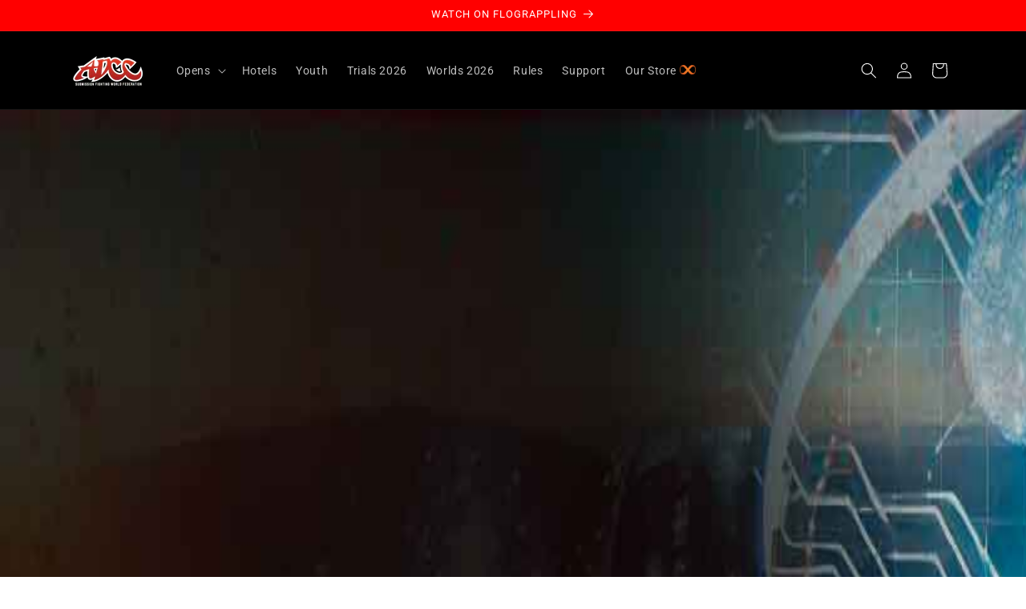

--- FILE ---
content_type: text/html; charset=utf-8
request_url: https://adcc-official.com/
body_size: 32330
content:
<!doctype html>
<html class="js" lang="en">
  <head>
    <meta charset="utf-8">
    <meta http-equiv="X-UA-Compatible" content="IE=edge">
    <meta name="viewport" content="width=device-width,initial-scale=1">
    <meta name="theme-color" content="">
    <link rel="canonical" href="https://adcc-official.com/"><link rel="icon" type="image/png" href="//adcc-official.com/cdn/shop/files/ADCC_USAlogo_square.png?crop=center&height=32&v=1743204303&width=32"><link rel="preconnect" href="https://fonts.shopifycdn.com" crossorigin><title>
      ADCC Official – Latest News, Events, and No Gi Gear
</title>

    
      <meta name="description" content="ADCC Official is the home of the world&#39;s top no-gi grappling championship. Get event updates, Athlete Rank, and official ADCC merch.">
    

    

<meta property="og:site_name" content="ADCC Official">
<meta property="og:url" content="https://adcc-official.com/">
<meta property="og:title" content="ADCC Official – Latest News, Events, and No Gi Gear">
<meta property="og:type" content="website">
<meta property="og:description" content="ADCC Official is the home of the world&#39;s top no-gi grappling championship. Get event updates, Athlete Rank, and official ADCC merch."><meta property="og:image" content="http://adcc-official.com/cdn/shop/files/adcc-official.png?v=1739486720">
  <meta property="og:image:secure_url" content="https://adcc-official.com/cdn/shop/files/adcc-official.png?v=1739486720">
  <meta property="og:image:width" content="516">
  <meta property="og:image:height" content="239"><meta name="twitter:card" content="summary_large_image">
<meta name="twitter:title" content="ADCC Official – Latest News, Events, and No Gi Gear">
<meta name="twitter:description" content="ADCC Official is the home of the world&#39;s top no-gi grappling championship. Get event updates, Athlete Rank, and official ADCC merch.">


    <script src="//adcc-official.com/cdn/shop/t/12/assets/constants.js?v=132983761750457495441734639121" defer="defer"></script>
    <script src="//adcc-official.com/cdn/shop/t/12/assets/pubsub.js?v=158357773527763999511734639121" defer="defer"></script>
    <script src="//adcc-official.com/cdn/shop/t/12/assets/global.js?v=152862011079830610291752527528" defer="defer"></script>
    <script src="//adcc-official.com/cdn/shop/t/12/assets/details-disclosure.js?v=13653116266235556501734639121" defer="defer"></script>
    <script src="//adcc-official.com/cdn/shop/t/12/assets/details-modal.js?v=25581673532751508451734639124" defer="defer"></script>
    <script src="//adcc-official.com/cdn/shop/t/12/assets/search-form.js?v=133129549252120666541734639123" defer="defer"></script><script>window.performance && window.performance.mark && window.performance.mark('shopify.content_for_header.start');</script><meta id="shopify-digital-wallet" name="shopify-digital-wallet" content="/67979509959/digital_wallets/dialog">
<meta name="shopify-checkout-api-token" content="5fad82da4d6390663439047bfc1136c8">
<script async="async" src="/checkouts/internal/preloads.js?locale=en-US"></script>
<link rel="preconnect" href="https://shop.app" crossorigin="anonymous">
<script async="async" src="https://shop.app/checkouts/internal/preloads.js?locale=en-US&shop_id=67979509959" crossorigin="anonymous"></script>
<script id="apple-pay-shop-capabilities" type="application/json">{"shopId":67979509959,"countryCode":"US","currencyCode":"USD","merchantCapabilities":["supports3DS"],"merchantId":"gid:\/\/shopify\/Shop\/67979509959","merchantName":"ADCC Official","requiredBillingContactFields":["postalAddress","email","phone"],"requiredShippingContactFields":["postalAddress","email","phone"],"shippingType":"shipping","supportedNetworks":["visa","masterCard","amex","discover","elo","jcb"],"total":{"type":"pending","label":"ADCC Official","amount":"1.00"},"shopifyPaymentsEnabled":true,"supportsSubscriptions":true}</script>
<script id="shopify-features" type="application/json">{"accessToken":"5fad82da4d6390663439047bfc1136c8","betas":["rich-media-storefront-analytics"],"domain":"adcc-official.com","predictiveSearch":true,"shopId":67979509959,"locale":"en"}</script>
<script>var Shopify = Shopify || {};
Shopify.shop = "adcc-official.myshopify.com";
Shopify.locale = "en";
Shopify.currency = {"active":"USD","rate":"1.0"};
Shopify.country = "US";
Shopify.theme = {"name":"adcc-official-\/main","id":141121421511,"schema_name":"Dawn","schema_version":"15.2.0","theme_store_id":null,"role":"main"};
Shopify.theme.handle = "null";
Shopify.theme.style = {"id":null,"handle":null};
Shopify.cdnHost = "adcc-official.com/cdn";
Shopify.routes = Shopify.routes || {};
Shopify.routes.root = "/";</script>
<script type="module">!function(o){(o.Shopify=o.Shopify||{}).modules=!0}(window);</script>
<script>!function(o){function n(){var o=[];function n(){o.push(Array.prototype.slice.apply(arguments))}return n.q=o,n}var t=o.Shopify=o.Shopify||{};t.loadFeatures=n(),t.autoloadFeatures=n()}(window);</script>
<script>
  window.ShopifyPay = window.ShopifyPay || {};
  window.ShopifyPay.apiHost = "shop.app\/pay";
  window.ShopifyPay.redirectState = null;
</script>
<script id="shop-js-analytics" type="application/json">{"pageType":"index"}</script>
<script defer="defer" async type="module" src="//adcc-official.com/cdn/shopifycloud/shop-js/modules/v2/client.init-shop-cart-sync_C5BV16lS.en.esm.js"></script>
<script defer="defer" async type="module" src="//adcc-official.com/cdn/shopifycloud/shop-js/modules/v2/chunk.common_CygWptCX.esm.js"></script>
<script type="module">
  await import("//adcc-official.com/cdn/shopifycloud/shop-js/modules/v2/client.init-shop-cart-sync_C5BV16lS.en.esm.js");
await import("//adcc-official.com/cdn/shopifycloud/shop-js/modules/v2/chunk.common_CygWptCX.esm.js");

  window.Shopify.SignInWithShop?.initShopCartSync?.({"fedCMEnabled":true,"windoidEnabled":true});

</script>
<script>
  window.Shopify = window.Shopify || {};
  if (!window.Shopify.featureAssets) window.Shopify.featureAssets = {};
  window.Shopify.featureAssets['shop-js'] = {"shop-cart-sync":["modules/v2/client.shop-cart-sync_ZFArdW7E.en.esm.js","modules/v2/chunk.common_CygWptCX.esm.js"],"init-fed-cm":["modules/v2/client.init-fed-cm_CmiC4vf6.en.esm.js","modules/v2/chunk.common_CygWptCX.esm.js"],"shop-button":["modules/v2/client.shop-button_tlx5R9nI.en.esm.js","modules/v2/chunk.common_CygWptCX.esm.js"],"shop-cash-offers":["modules/v2/client.shop-cash-offers_DOA2yAJr.en.esm.js","modules/v2/chunk.common_CygWptCX.esm.js","modules/v2/chunk.modal_D71HUcav.esm.js"],"init-windoid":["modules/v2/client.init-windoid_sURxWdc1.en.esm.js","modules/v2/chunk.common_CygWptCX.esm.js"],"shop-toast-manager":["modules/v2/client.shop-toast-manager_ClPi3nE9.en.esm.js","modules/v2/chunk.common_CygWptCX.esm.js"],"init-shop-email-lookup-coordinator":["modules/v2/client.init-shop-email-lookup-coordinator_B8hsDcYM.en.esm.js","modules/v2/chunk.common_CygWptCX.esm.js"],"init-shop-cart-sync":["modules/v2/client.init-shop-cart-sync_C5BV16lS.en.esm.js","modules/v2/chunk.common_CygWptCX.esm.js"],"avatar":["modules/v2/client.avatar_BTnouDA3.en.esm.js"],"pay-button":["modules/v2/client.pay-button_FdsNuTd3.en.esm.js","modules/v2/chunk.common_CygWptCX.esm.js"],"init-customer-accounts":["modules/v2/client.init-customer-accounts_DxDtT_ad.en.esm.js","modules/v2/client.shop-login-button_C5VAVYt1.en.esm.js","modules/v2/chunk.common_CygWptCX.esm.js","modules/v2/chunk.modal_D71HUcav.esm.js"],"init-shop-for-new-customer-accounts":["modules/v2/client.init-shop-for-new-customer-accounts_ChsxoAhi.en.esm.js","modules/v2/client.shop-login-button_C5VAVYt1.en.esm.js","modules/v2/chunk.common_CygWptCX.esm.js","modules/v2/chunk.modal_D71HUcav.esm.js"],"shop-login-button":["modules/v2/client.shop-login-button_C5VAVYt1.en.esm.js","modules/v2/chunk.common_CygWptCX.esm.js","modules/v2/chunk.modal_D71HUcav.esm.js"],"init-customer-accounts-sign-up":["modules/v2/client.init-customer-accounts-sign-up_CPSyQ0Tj.en.esm.js","modules/v2/client.shop-login-button_C5VAVYt1.en.esm.js","modules/v2/chunk.common_CygWptCX.esm.js","modules/v2/chunk.modal_D71HUcav.esm.js"],"shop-follow-button":["modules/v2/client.shop-follow-button_Cva4Ekp9.en.esm.js","modules/v2/chunk.common_CygWptCX.esm.js","modules/v2/chunk.modal_D71HUcav.esm.js"],"checkout-modal":["modules/v2/client.checkout-modal_BPM8l0SH.en.esm.js","modules/v2/chunk.common_CygWptCX.esm.js","modules/v2/chunk.modal_D71HUcav.esm.js"],"lead-capture":["modules/v2/client.lead-capture_Bi8yE_yS.en.esm.js","modules/v2/chunk.common_CygWptCX.esm.js","modules/v2/chunk.modal_D71HUcav.esm.js"],"shop-login":["modules/v2/client.shop-login_D6lNrXab.en.esm.js","modules/v2/chunk.common_CygWptCX.esm.js","modules/v2/chunk.modal_D71HUcav.esm.js"],"payment-terms":["modules/v2/client.payment-terms_CZxnsJam.en.esm.js","modules/v2/chunk.common_CygWptCX.esm.js","modules/v2/chunk.modal_D71HUcav.esm.js"]};
</script>
<script id="__st">var __st={"a":67979509959,"offset":-25200,"reqid":"2094008e-d162-458b-ae6c-be140faf38f9-1768731563","pageurl":"adcc-official.com\/","u":"438bf9406aac","p":"home"};</script>
<script>window.ShopifyPaypalV4VisibilityTracking = true;</script>
<script id="captcha-bootstrap">!function(){'use strict';const t='contact',e='account',n='new_comment',o=[[t,t],['blogs',n],['comments',n],[t,'customer']],c=[[e,'customer_login'],[e,'guest_login'],[e,'recover_customer_password'],[e,'create_customer']],r=t=>t.map((([t,e])=>`form[action*='/${t}']:not([data-nocaptcha='true']) input[name='form_type'][value='${e}']`)).join(','),a=t=>()=>t?[...document.querySelectorAll(t)].map((t=>t.form)):[];function s(){const t=[...o],e=r(t);return a(e)}const i='password',u='form_key',d=['recaptcha-v3-token','g-recaptcha-response','h-captcha-response',i],f=()=>{try{return window.sessionStorage}catch{return}},m='__shopify_v',_=t=>t.elements[u];function p(t,e,n=!1){try{const o=window.sessionStorage,c=JSON.parse(o.getItem(e)),{data:r}=function(t){const{data:e,action:n}=t;return t[m]||n?{data:e,action:n}:{data:t,action:n}}(c);for(const[e,n]of Object.entries(r))t.elements[e]&&(t.elements[e].value=n);n&&o.removeItem(e)}catch(o){console.error('form repopulation failed',{error:o})}}const l='form_type',E='cptcha';function T(t){t.dataset[E]=!0}const w=window,h=w.document,L='Shopify',v='ce_forms',y='captcha';let A=!1;((t,e)=>{const n=(g='f06e6c50-85a8-45c8-87d0-21a2b65856fe',I='https://cdn.shopify.com/shopifycloud/storefront-forms-hcaptcha/ce_storefront_forms_captcha_hcaptcha.v1.5.2.iife.js',D={infoText:'Protected by hCaptcha',privacyText:'Privacy',termsText:'Terms'},(t,e,n)=>{const o=w[L][v],c=o.bindForm;if(c)return c(t,g,e,D).then(n);var r;o.q.push([[t,g,e,D],n]),r=I,A||(h.body.append(Object.assign(h.createElement('script'),{id:'captcha-provider',async:!0,src:r})),A=!0)});var g,I,D;w[L]=w[L]||{},w[L][v]=w[L][v]||{},w[L][v].q=[],w[L][y]=w[L][y]||{},w[L][y].protect=function(t,e){n(t,void 0,e),T(t)},Object.freeze(w[L][y]),function(t,e,n,w,h,L){const[v,y,A,g]=function(t,e,n){const i=e?o:[],u=t?c:[],d=[...i,...u],f=r(d),m=r(i),_=r(d.filter((([t,e])=>n.includes(e))));return[a(f),a(m),a(_),s()]}(w,h,L),I=t=>{const e=t.target;return e instanceof HTMLFormElement?e:e&&e.form},D=t=>v().includes(t);t.addEventListener('submit',(t=>{const e=I(t);if(!e)return;const n=D(e)&&!e.dataset.hcaptchaBound&&!e.dataset.recaptchaBound,o=_(e),c=g().includes(e)&&(!o||!o.value);(n||c)&&t.preventDefault(),c&&!n&&(function(t){try{if(!f())return;!function(t){const e=f();if(!e)return;const n=_(t);if(!n)return;const o=n.value;o&&e.removeItem(o)}(t);const e=Array.from(Array(32),(()=>Math.random().toString(36)[2])).join('');!function(t,e){_(t)||t.append(Object.assign(document.createElement('input'),{type:'hidden',name:u})),t.elements[u].value=e}(t,e),function(t,e){const n=f();if(!n)return;const o=[...t.querySelectorAll(`input[type='${i}']`)].map((({name:t})=>t)),c=[...d,...o],r={};for(const[a,s]of new FormData(t).entries())c.includes(a)||(r[a]=s);n.setItem(e,JSON.stringify({[m]:1,action:t.action,data:r}))}(t,e)}catch(e){console.error('failed to persist form',e)}}(e),e.submit())}));const S=(t,e)=>{t&&!t.dataset[E]&&(n(t,e.some((e=>e===t))),T(t))};for(const o of['focusin','change'])t.addEventListener(o,(t=>{const e=I(t);D(e)&&S(e,y())}));const B=e.get('form_key'),M=e.get(l),P=B&&M;t.addEventListener('DOMContentLoaded',(()=>{const t=y();if(P)for(const e of t)e.elements[l].value===M&&p(e,B);[...new Set([...A(),...v().filter((t=>'true'===t.dataset.shopifyCaptcha))])].forEach((e=>S(e,t)))}))}(h,new URLSearchParams(w.location.search),n,t,e,['guest_login'])})(!0,!0)}();</script>
<script integrity="sha256-4kQ18oKyAcykRKYeNunJcIwy7WH5gtpwJnB7kiuLZ1E=" data-source-attribution="shopify.loadfeatures" defer="defer" src="//adcc-official.com/cdn/shopifycloud/storefront/assets/storefront/load_feature-a0a9edcb.js" crossorigin="anonymous"></script>
<script crossorigin="anonymous" defer="defer" src="//adcc-official.com/cdn/shopifycloud/storefront/assets/shopify_pay/storefront-65b4c6d7.js?v=20250812"></script>
<script data-source-attribution="shopify.dynamic_checkout.dynamic.init">var Shopify=Shopify||{};Shopify.PaymentButton=Shopify.PaymentButton||{isStorefrontPortableWallets:!0,init:function(){window.Shopify.PaymentButton.init=function(){};var t=document.createElement("script");t.src="https://adcc-official.com/cdn/shopifycloud/portable-wallets/latest/portable-wallets.en.js",t.type="module",document.head.appendChild(t)}};
</script>
<script data-source-attribution="shopify.dynamic_checkout.buyer_consent">
  function portableWalletsHideBuyerConsent(e){var t=document.getElementById("shopify-buyer-consent"),n=document.getElementById("shopify-subscription-policy-button");t&&n&&(t.classList.add("hidden"),t.setAttribute("aria-hidden","true"),n.removeEventListener("click",e))}function portableWalletsShowBuyerConsent(e){var t=document.getElementById("shopify-buyer-consent"),n=document.getElementById("shopify-subscription-policy-button");t&&n&&(t.classList.remove("hidden"),t.removeAttribute("aria-hidden"),n.addEventListener("click",e))}window.Shopify?.PaymentButton&&(window.Shopify.PaymentButton.hideBuyerConsent=portableWalletsHideBuyerConsent,window.Shopify.PaymentButton.showBuyerConsent=portableWalletsShowBuyerConsent);
</script>
<script data-source-attribution="shopify.dynamic_checkout.cart.bootstrap">document.addEventListener("DOMContentLoaded",(function(){function t(){return document.querySelector("shopify-accelerated-checkout-cart, shopify-accelerated-checkout")}if(t())Shopify.PaymentButton.init();else{new MutationObserver((function(e,n){t()&&(Shopify.PaymentButton.init(),n.disconnect())})).observe(document.body,{childList:!0,subtree:!0})}}));
</script>
<link id="shopify-accelerated-checkout-styles" rel="stylesheet" media="screen" href="https://adcc-official.com/cdn/shopifycloud/portable-wallets/latest/accelerated-checkout-backwards-compat.css" crossorigin="anonymous">
<style id="shopify-accelerated-checkout-cart">
        #shopify-buyer-consent {
  margin-top: 1em;
  display: inline-block;
  width: 100%;
}

#shopify-buyer-consent.hidden {
  display: none;
}

#shopify-subscription-policy-button {
  background: none;
  border: none;
  padding: 0;
  text-decoration: underline;
  font-size: inherit;
  cursor: pointer;
}

#shopify-subscription-policy-button::before {
  box-shadow: none;
}

      </style>
<script id="sections-script" data-sections="header" defer="defer" src="//adcc-official.com/cdn/shop/t/12/compiled_assets/scripts.js?3471"></script>
<script>window.performance && window.performance.mark && window.performance.mark('shopify.content_for_header.end');</script>


    <style data-shopify>
      @font-face {
  font-family: Roboto;
  font-weight: 400;
  font-style: normal;
  font-display: swap;
  src: url("//adcc-official.com/cdn/fonts/roboto/roboto_n4.2019d890f07b1852f56ce63ba45b2db45d852cba.woff2") format("woff2"),
       url("//adcc-official.com/cdn/fonts/roboto/roboto_n4.238690e0007583582327135619c5f7971652fa9d.woff") format("woff");
}

      @font-face {
  font-family: Roboto;
  font-weight: 700;
  font-style: normal;
  font-display: swap;
  src: url("//adcc-official.com/cdn/fonts/roboto/roboto_n7.f38007a10afbbde8976c4056bfe890710d51dec2.woff2") format("woff2"),
       url("//adcc-official.com/cdn/fonts/roboto/roboto_n7.94bfdd3e80c7be00e128703d245c207769d763f9.woff") format("woff");
}

      @font-face {
  font-family: Roboto;
  font-weight: 400;
  font-style: italic;
  font-display: swap;
  src: url("//adcc-official.com/cdn/fonts/roboto/roboto_i4.57ce898ccda22ee84f49e6b57ae302250655e2d4.woff2") format("woff2"),
       url("//adcc-official.com/cdn/fonts/roboto/roboto_i4.b21f3bd061cbcb83b824ae8c7671a82587b264bf.woff") format("woff");
}

      @font-face {
  font-family: Roboto;
  font-weight: 700;
  font-style: italic;
  font-display: swap;
  src: url("//adcc-official.com/cdn/fonts/roboto/roboto_i7.7ccaf9410746f2c53340607c42c43f90a9005937.woff2") format("woff2"),
       url("//adcc-official.com/cdn/fonts/roboto/roboto_i7.49ec21cdd7148292bffea74c62c0df6e93551516.woff") format("woff");
}

      @font-face {
  font-family: Roboto;
  font-weight: 400;
  font-style: normal;
  font-display: swap;
  src: url("//adcc-official.com/cdn/fonts/roboto/roboto_n4.2019d890f07b1852f56ce63ba45b2db45d852cba.woff2") format("woff2"),
       url("//adcc-official.com/cdn/fonts/roboto/roboto_n4.238690e0007583582327135619c5f7971652fa9d.woff") format("woff");
}


      
        :root,
        .color-scheme-1 {
          --color-background: 255,255,255;
        
          --gradient-background: #ffffff;
        

        

        --color-foreground: 18,18,18;
        --color-background-contrast: 191,191,191;
        --color-shadow: 18,18,18;
        --color-button: 18,18,18;
        --color-button-text: 255,255,255;
        --color-secondary-button: 255,255,255;
        --color-secondary-button-text: 18,18,18;
        --color-link: 18,18,18;
        --color-badge-foreground: 18,18,18;
        --color-badge-background: 255,255,255;
        --color-badge-border: 18,18,18;
        --payment-terms-background-color: rgb(255 255 255);
      }
      
        
        .color-scheme-2 {
          --color-background: 243,243,243;
        
          --gradient-background: #f3f3f3;
        

        

        --color-foreground: 18,18,18;
        --color-background-contrast: 179,179,179;
        --color-shadow: 18,18,18;
        --color-button: 18,18,18;
        --color-button-text: 243,243,243;
        --color-secondary-button: 243,243,243;
        --color-secondary-button-text: 18,18,18;
        --color-link: 18,18,18;
        --color-badge-foreground: 18,18,18;
        --color-badge-background: 243,243,243;
        --color-badge-border: 18,18,18;
        --payment-terms-background-color: rgb(243 243 243);
      }
      
        
        .color-scheme-3 {
          --color-background: 36,40,51;
        
          --gradient-background: #242833;
        

        

        --color-foreground: 255,255,255;
        --color-background-contrast: 47,52,66;
        --color-shadow: 18,18,18;
        --color-button: 255,255,255;
        --color-button-text: 0,0,0;
        --color-secondary-button: 36,40,51;
        --color-secondary-button-text: 255,255,255;
        --color-link: 255,255,255;
        --color-badge-foreground: 255,255,255;
        --color-badge-background: 36,40,51;
        --color-badge-border: 255,255,255;
        --payment-terms-background-color: rgb(36 40 51);
      }
      
        
        .color-scheme-4 {
          --color-background: 18,18,18;
        
          --gradient-background: #121212;
        

        

        --color-foreground: 255,255,255;
        --color-background-contrast: 146,146,146;
        --color-shadow: 18,18,18;
        --color-button: 255,255,255;
        --color-button-text: 18,18,18;
        --color-secondary-button: 18,18,18;
        --color-secondary-button-text: 255,255,255;
        --color-link: 255,255,255;
        --color-badge-foreground: 255,255,255;
        --color-badge-background: 18,18,18;
        --color-badge-border: 255,255,255;
        --payment-terms-background-color: rgb(18 18 18);
      }
      
        
        .color-scheme-5 {
          --color-background: 51,79,180;
        
          --gradient-background: #334fb4;
        

        

        --color-foreground: 255,255,255;
        --color-background-contrast: 23,35,81;
        --color-shadow: 18,18,18;
        --color-button: 255,255,255;
        --color-button-text: 51,79,180;
        --color-secondary-button: 51,79,180;
        --color-secondary-button-text: 255,255,255;
        --color-link: 255,255,255;
        --color-badge-foreground: 255,255,255;
        --color-badge-background: 51,79,180;
        --color-badge-border: 255,255,255;
        --payment-terms-background-color: rgb(51 79 180);
      }
      
        
        .color-scheme-f9a1de04-ae56-4a40-8dd6-cfe3c04adb89 {
          --color-background: 0,0,0;
        
          --gradient-background: #000000;
        

        

        --color-foreground: 255,255,255;
        --color-background-contrast: 128,128,128;
        --color-shadow: 18,18,18;
        --color-button: 208,11,11;
        --color-button-text: 255,255,255;
        --color-secondary-button: 0,0,0;
        --color-secondary-button-text: 208,11,11;
        --color-link: 208,11,11;
        --color-badge-foreground: 255,255,255;
        --color-badge-background: 0,0,0;
        --color-badge-border: 255,255,255;
        --payment-terms-background-color: rgb(0 0 0);
      }
      
        
        .color-scheme-1d6f32ad-9079-4faa-a310-bfd10ff876cc {
          --color-background: 255,0,0;
        
          --gradient-background: #ff0000;
        

        

        --color-foreground: 255,255,255;
        --color-background-contrast: 128,0,0;
        --color-shadow: 18,18,18;
        --color-button: 18,18,18;
        --color-button-text: 255,255,255;
        --color-secondary-button: 255,0,0;
        --color-secondary-button-text: 18,18,18;
        --color-link: 18,18,18;
        --color-badge-foreground: 255,255,255;
        --color-badge-background: 255,0,0;
        --color-badge-border: 255,255,255;
        --payment-terms-background-color: rgb(255 0 0);
      }
      

      body, .color-scheme-1, .color-scheme-2, .color-scheme-3, .color-scheme-4, .color-scheme-5, .color-scheme-f9a1de04-ae56-4a40-8dd6-cfe3c04adb89, .color-scheme-1d6f32ad-9079-4faa-a310-bfd10ff876cc {
        color: rgba(var(--color-foreground), 0.75);
        background-color: rgb(var(--color-background));
      }

      :root {
        --font-body-family: Roboto, sans-serif;
        --font-body-style: normal;
        --font-body-weight: 400;
        --font-body-weight-bold: 700;

        --font-heading-family: Roboto, sans-serif;
        --font-heading-style: normal;
        --font-heading-weight: 400;

        --font-body-scale: 1.0;
        --font-heading-scale: 1.0;

        --media-padding: px;
        --media-border-opacity: 0.05;
        --media-border-width: 1px;
        --media-radius: 0px;
        --media-shadow-opacity: 0.0;
        --media-shadow-horizontal-offset: 0px;
        --media-shadow-vertical-offset: 4px;
        --media-shadow-blur-radius: 5px;
        --media-shadow-visible: 0;

        --page-width: 120rem;
        --page-width-margin: 0rem;

        --product-card-image-padding: 0.0rem;
        --product-card-corner-radius: 0.0rem;
        --product-card-text-alignment: left;
        --product-card-border-width: 0.0rem;
        --product-card-border-opacity: 0.1;
        --product-card-shadow-opacity: 0.0;
        --product-card-shadow-visible: 0;
        --product-card-shadow-horizontal-offset: 0.0rem;
        --product-card-shadow-vertical-offset: 0.4rem;
        --product-card-shadow-blur-radius: 0.5rem;

        --collection-card-image-padding: 0.0rem;
        --collection-card-corner-radius: 0.0rem;
        --collection-card-text-alignment: left;
        --collection-card-border-width: 0.0rem;
        --collection-card-border-opacity: 0.1;
        --collection-card-shadow-opacity: 0.0;
        --collection-card-shadow-visible: 0;
        --collection-card-shadow-horizontal-offset: 0.0rem;
        --collection-card-shadow-vertical-offset: 0.4rem;
        --collection-card-shadow-blur-radius: 0.5rem;

        --blog-card-image-padding: 0.0rem;
        --blog-card-corner-radius: 0.0rem;
        --blog-card-text-alignment: left;
        --blog-card-border-width: 0.0rem;
        --blog-card-border-opacity: 0.1;
        --blog-card-shadow-opacity: 0.0;
        --blog-card-shadow-visible: 0;
        --blog-card-shadow-horizontal-offset: 0.0rem;
        --blog-card-shadow-vertical-offset: 0.4rem;
        --blog-card-shadow-blur-radius: 0.5rem;

        --badge-corner-radius: 4.0rem;

        --popup-border-width: 1px;
        --popup-border-opacity: 0.1;
        --popup-corner-radius: 0px;
        --popup-shadow-opacity: 0.05;
        --popup-shadow-horizontal-offset: 0px;
        --popup-shadow-vertical-offset: 4px;
        --popup-shadow-blur-radius: 5px;

        --drawer-border-width: 1px;
        --drawer-border-opacity: 0.1;
        --drawer-shadow-opacity: 0.0;
        --drawer-shadow-horizontal-offset: 0px;
        --drawer-shadow-vertical-offset: 4px;
        --drawer-shadow-blur-radius: 5px;

        --spacing-sections-desktop: 0px;
        --spacing-sections-mobile: 0px;

        --grid-desktop-vertical-spacing: 8px;
        --grid-desktop-horizontal-spacing: 8px;
        --grid-mobile-vertical-spacing: 4px;
        --grid-mobile-horizontal-spacing: 4px;

        --text-boxes-border-opacity: 0.1;
        --text-boxes-border-width: 0px;
        --text-boxes-radius: 0px;
        --text-boxes-shadow-opacity: 0.0;
        --text-boxes-shadow-visible: 0;
        --text-boxes-shadow-horizontal-offset: 0px;
        --text-boxes-shadow-vertical-offset: 4px;
        --text-boxes-shadow-blur-radius: 5px;

        --buttons-radius: 0px;
        --buttons-radius-outset: 0px;
        --buttons-border-width: 1px;
        --buttons-border-opacity: 1.0;
        --buttons-shadow-opacity: 0.0;
        --buttons-shadow-visible: 0;
        --buttons-shadow-horizontal-offset: 0px;
        --buttons-shadow-vertical-offset: 4px;
        --buttons-shadow-blur-radius: 5px;
        --buttons-border-offset: 0px;

        --inputs-radius: 0px;
        --inputs-border-width: 1px;
        --inputs-border-opacity: 0.55;
        --inputs-shadow-opacity: 0.0;
        --inputs-shadow-horizontal-offset: 0px;
        --inputs-margin-offset: 0px;
        --inputs-shadow-vertical-offset: 4px;
        --inputs-shadow-blur-radius: 5px;
        --inputs-radius-outset: 0px;

        --variant-pills-radius: 40px;
        --variant-pills-border-width: 1px;
        --variant-pills-border-opacity: 0.55;
        --variant-pills-shadow-opacity: 0.0;
        --variant-pills-shadow-horizontal-offset: 0px;
        --variant-pills-shadow-vertical-offset: 4px;
        --variant-pills-shadow-blur-radius: 5px;
      }

      *,
      *::before,
      *::after {
        box-sizing: inherit;
      }

      html {
        box-sizing: border-box;
        font-size: calc(var(--font-body-scale) * 62.5%);
        height: 100%;
      }

      body {
        display: grid;
        grid-template-rows: auto auto 1fr auto;
        grid-template-columns: 100%;
        min-height: 100%;
        margin: 0;
        font-size: 1.5rem;
        letter-spacing: 0.06rem;
        line-height: calc(1 + 0.8 / var(--font-body-scale));
        font-family: var(--font-body-family);
        font-style: var(--font-body-style);
        font-weight: var(--font-body-weight);
      }

      @media screen and (min-width: 750px) {
        body {
          font-size: 1.6rem;
        }
      }
    </style>

    <link href="//adcc-official.com/cdn/shop/t/12/assets/base.css?v=159841507637079171801734639562" rel="stylesheet" type="text/css" media="all" />
    <link rel="stylesheet" href="//adcc-official.com/cdn/shop/t/12/assets/component-cart-items.css?v=123238115697927560811734639121" media="print" onload="this.media='all'"><link href="//adcc-official.com/cdn/shop/t/12/assets/component-cart-drawer.css?v=112801333748515159671734639122" rel="stylesheet" type="text/css" media="all" />
      <link href="//adcc-official.com/cdn/shop/t/12/assets/component-cart.css?v=164708765130180853531734639122" rel="stylesheet" type="text/css" media="all" />
      <link href="//adcc-official.com/cdn/shop/t/12/assets/component-totals.css?v=15906652033866631521734639123" rel="stylesheet" type="text/css" media="all" />
      <link href="//adcc-official.com/cdn/shop/t/12/assets/component-price.css?v=70172745017360139101734639123" rel="stylesheet" type="text/css" media="all" />
      <link href="//adcc-official.com/cdn/shop/t/12/assets/component-discounts.css?v=152760482443307489271734639121" rel="stylesheet" type="text/css" media="all" />

      <link rel="preload" as="font" href="//adcc-official.com/cdn/fonts/roboto/roboto_n4.2019d890f07b1852f56ce63ba45b2db45d852cba.woff2" type="font/woff2" crossorigin>
      

      <link rel="preload" as="font" href="//adcc-official.com/cdn/fonts/roboto/roboto_n4.2019d890f07b1852f56ce63ba45b2db45d852cba.woff2" type="font/woff2" crossorigin>
      
<link
        rel="stylesheet"
        href="//adcc-official.com/cdn/shop/t/12/assets/component-predictive-search.css?v=118923337488134913561734639122"
        media="print"
        onload="this.media='all'"
      ><script>
      if (Shopify.designMode) {
        document.documentElement.classList.add('shopify-design-mode');
      }
    </script>
  <link href="https://monorail-edge.shopifysvc.com" rel="dns-prefetch">
<script>(function(){if ("sendBeacon" in navigator && "performance" in window) {try {var session_token_from_headers = performance.getEntriesByType('navigation')[0].serverTiming.find(x => x.name == '_s').description;} catch {var session_token_from_headers = undefined;}var session_cookie_matches = document.cookie.match(/_shopify_s=([^;]*)/);var session_token_from_cookie = session_cookie_matches && session_cookie_matches.length === 2 ? session_cookie_matches[1] : "";var session_token = session_token_from_headers || session_token_from_cookie || "";function handle_abandonment_event(e) {var entries = performance.getEntries().filter(function(entry) {return /monorail-edge.shopifysvc.com/.test(entry.name);});if (!window.abandonment_tracked && entries.length === 0) {window.abandonment_tracked = true;var currentMs = Date.now();var navigation_start = performance.timing.navigationStart;var payload = {shop_id: 67979509959,url: window.location.href,navigation_start,duration: currentMs - navigation_start,session_token,page_type: "index"};window.navigator.sendBeacon("https://monorail-edge.shopifysvc.com/v1/produce", JSON.stringify({schema_id: "online_store_buyer_site_abandonment/1.1",payload: payload,metadata: {event_created_at_ms: currentMs,event_sent_at_ms: currentMs}}));}}window.addEventListener('pagehide', handle_abandonment_event);}}());</script>
<script id="web-pixels-manager-setup">(function e(e,d,r,n,o){if(void 0===o&&(o={}),!Boolean(null===(a=null===(i=window.Shopify)||void 0===i?void 0:i.analytics)||void 0===a?void 0:a.replayQueue)){var i,a;window.Shopify=window.Shopify||{};var t=window.Shopify;t.analytics=t.analytics||{};var s=t.analytics;s.replayQueue=[],s.publish=function(e,d,r){return s.replayQueue.push([e,d,r]),!0};try{self.performance.mark("wpm:start")}catch(e){}var l=function(){var e={modern:/Edge?\/(1{2}[4-9]|1[2-9]\d|[2-9]\d{2}|\d{4,})\.\d+(\.\d+|)|Firefox\/(1{2}[4-9]|1[2-9]\d|[2-9]\d{2}|\d{4,})\.\d+(\.\d+|)|Chrom(ium|e)\/(9{2}|\d{3,})\.\d+(\.\d+|)|(Maci|X1{2}).+ Version\/(15\.\d+|(1[6-9]|[2-9]\d|\d{3,})\.\d+)([,.]\d+|)( \(\w+\)|)( Mobile\/\w+|) Safari\/|Chrome.+OPR\/(9{2}|\d{3,})\.\d+\.\d+|(CPU[ +]OS|iPhone[ +]OS|CPU[ +]iPhone|CPU IPhone OS|CPU iPad OS)[ +]+(15[._]\d+|(1[6-9]|[2-9]\d|\d{3,})[._]\d+)([._]\d+|)|Android:?[ /-](13[3-9]|1[4-9]\d|[2-9]\d{2}|\d{4,})(\.\d+|)(\.\d+|)|Android.+Firefox\/(13[5-9]|1[4-9]\d|[2-9]\d{2}|\d{4,})\.\d+(\.\d+|)|Android.+Chrom(ium|e)\/(13[3-9]|1[4-9]\d|[2-9]\d{2}|\d{4,})\.\d+(\.\d+|)|SamsungBrowser\/([2-9]\d|\d{3,})\.\d+/,legacy:/Edge?\/(1[6-9]|[2-9]\d|\d{3,})\.\d+(\.\d+|)|Firefox\/(5[4-9]|[6-9]\d|\d{3,})\.\d+(\.\d+|)|Chrom(ium|e)\/(5[1-9]|[6-9]\d|\d{3,})\.\d+(\.\d+|)([\d.]+$|.*Safari\/(?![\d.]+ Edge\/[\d.]+$))|(Maci|X1{2}).+ Version\/(10\.\d+|(1[1-9]|[2-9]\d|\d{3,})\.\d+)([,.]\d+|)( \(\w+\)|)( Mobile\/\w+|) Safari\/|Chrome.+OPR\/(3[89]|[4-9]\d|\d{3,})\.\d+\.\d+|(CPU[ +]OS|iPhone[ +]OS|CPU[ +]iPhone|CPU IPhone OS|CPU iPad OS)[ +]+(10[._]\d+|(1[1-9]|[2-9]\d|\d{3,})[._]\d+)([._]\d+|)|Android:?[ /-](13[3-9]|1[4-9]\d|[2-9]\d{2}|\d{4,})(\.\d+|)(\.\d+|)|Mobile Safari.+OPR\/([89]\d|\d{3,})\.\d+\.\d+|Android.+Firefox\/(13[5-9]|1[4-9]\d|[2-9]\d{2}|\d{4,})\.\d+(\.\d+|)|Android.+Chrom(ium|e)\/(13[3-9]|1[4-9]\d|[2-9]\d{2}|\d{4,})\.\d+(\.\d+|)|Android.+(UC? ?Browser|UCWEB|U3)[ /]?(15\.([5-9]|\d{2,})|(1[6-9]|[2-9]\d|\d{3,})\.\d+)\.\d+|SamsungBrowser\/(5\.\d+|([6-9]|\d{2,})\.\d+)|Android.+MQ{2}Browser\/(14(\.(9|\d{2,})|)|(1[5-9]|[2-9]\d|\d{3,})(\.\d+|))(\.\d+|)|K[Aa][Ii]OS\/(3\.\d+|([4-9]|\d{2,})\.\d+)(\.\d+|)/},d=e.modern,r=e.legacy,n=navigator.userAgent;return n.match(d)?"modern":n.match(r)?"legacy":"unknown"}(),u="modern"===l?"modern":"legacy",c=(null!=n?n:{modern:"",legacy:""})[u],f=function(e){return[e.baseUrl,"/wpm","/b",e.hashVersion,"modern"===e.buildTarget?"m":"l",".js"].join("")}({baseUrl:d,hashVersion:r,buildTarget:u}),m=function(e){var d=e.version,r=e.bundleTarget,n=e.surface,o=e.pageUrl,i=e.monorailEndpoint;return{emit:function(e){var a=e.status,t=e.errorMsg,s=(new Date).getTime(),l=JSON.stringify({metadata:{event_sent_at_ms:s},events:[{schema_id:"web_pixels_manager_load/3.1",payload:{version:d,bundle_target:r,page_url:o,status:a,surface:n,error_msg:t},metadata:{event_created_at_ms:s}}]});if(!i)return console&&console.warn&&console.warn("[Web Pixels Manager] No Monorail endpoint provided, skipping logging."),!1;try{return self.navigator.sendBeacon.bind(self.navigator)(i,l)}catch(e){}var u=new XMLHttpRequest;try{return u.open("POST",i,!0),u.setRequestHeader("Content-Type","text/plain"),u.send(l),!0}catch(e){return console&&console.warn&&console.warn("[Web Pixels Manager] Got an unhandled error while logging to Monorail."),!1}}}}({version:r,bundleTarget:l,surface:e.surface,pageUrl:self.location.href,monorailEndpoint:e.monorailEndpoint});try{o.browserTarget=l,function(e){var d=e.src,r=e.async,n=void 0===r||r,o=e.onload,i=e.onerror,a=e.sri,t=e.scriptDataAttributes,s=void 0===t?{}:t,l=document.createElement("script"),u=document.querySelector("head"),c=document.querySelector("body");if(l.async=n,l.src=d,a&&(l.integrity=a,l.crossOrigin="anonymous"),s)for(var f in s)if(Object.prototype.hasOwnProperty.call(s,f))try{l.dataset[f]=s[f]}catch(e){}if(o&&l.addEventListener("load",o),i&&l.addEventListener("error",i),u)u.appendChild(l);else{if(!c)throw new Error("Did not find a head or body element to append the script");c.appendChild(l)}}({src:f,async:!0,onload:function(){if(!function(){var e,d;return Boolean(null===(d=null===(e=window.Shopify)||void 0===e?void 0:e.analytics)||void 0===d?void 0:d.initialized)}()){var d=window.webPixelsManager.init(e)||void 0;if(d){var r=window.Shopify.analytics;r.replayQueue.forEach((function(e){var r=e[0],n=e[1],o=e[2];d.publishCustomEvent(r,n,o)})),r.replayQueue=[],r.publish=d.publishCustomEvent,r.visitor=d.visitor,r.initialized=!0}}},onerror:function(){return m.emit({status:"failed",errorMsg:"".concat(f," has failed to load")})},sri:function(e){var d=/^sha384-[A-Za-z0-9+/=]+$/;return"string"==typeof e&&d.test(e)}(c)?c:"",scriptDataAttributes:o}),m.emit({status:"loading"})}catch(e){m.emit({status:"failed",errorMsg:(null==e?void 0:e.message)||"Unknown error"})}}})({shopId: 67979509959,storefrontBaseUrl: "https://adcc-official.com",extensionsBaseUrl: "https://extensions.shopifycdn.com/cdn/shopifycloud/web-pixels-manager",monorailEndpoint: "https://monorail-edge.shopifysvc.com/unstable/produce_batch",surface: "storefront-renderer",enabledBetaFlags: ["2dca8a86"],webPixelsConfigList: [{"id":"784236743","configuration":"{\"config\":\"{\\\"pixel_id\\\":\\\"G-06YJNF9W1M\\\",\\\"google_tag_ids\\\":[\\\"G-06YJNF9W1M\\\"],\\\"target_country\\\":\\\"US\\\",\\\"gtag_events\\\":[{\\\"type\\\":\\\"begin_checkout\\\",\\\"action_label\\\":\\\"G-06YJNF9W1M\\\"},{\\\"type\\\":\\\"search\\\",\\\"action_label\\\":\\\"G-06YJNF9W1M\\\"},{\\\"type\\\":\\\"view_item\\\",\\\"action_label\\\":\\\"G-06YJNF9W1M\\\"},{\\\"type\\\":\\\"purchase\\\",\\\"action_label\\\":\\\"G-06YJNF9W1M\\\"},{\\\"type\\\":\\\"page_view\\\",\\\"action_label\\\":\\\"G-06YJNF9W1M\\\"},{\\\"type\\\":\\\"add_payment_info\\\",\\\"action_label\\\":\\\"G-06YJNF9W1M\\\"},{\\\"type\\\":\\\"add_to_cart\\\",\\\"action_label\\\":\\\"G-06YJNF9W1M\\\"}],\\\"enable_monitoring_mode\\\":false}\"}","eventPayloadVersion":"v1","runtimeContext":"OPEN","scriptVersion":"b2a88bafab3e21179ed38636efcd8a93","type":"APP","apiClientId":1780363,"privacyPurposes":[],"dataSharingAdjustments":{"protectedCustomerApprovalScopes":["read_customer_address","read_customer_email","read_customer_name","read_customer_personal_data","read_customer_phone"]}},{"id":"112066759","eventPayloadVersion":"1","runtimeContext":"LAX","scriptVersion":"1","type":"CUSTOM","privacyPurposes":["ANALYTICS","MARKETING","SALE_OF_DATA"],"name":"GTM Shopify - Marcos Ferrao"},{"id":"shopify-app-pixel","configuration":"{}","eventPayloadVersion":"v1","runtimeContext":"STRICT","scriptVersion":"0450","apiClientId":"shopify-pixel","type":"APP","privacyPurposes":["ANALYTICS","MARKETING"]},{"id":"shopify-custom-pixel","eventPayloadVersion":"v1","runtimeContext":"LAX","scriptVersion":"0450","apiClientId":"shopify-pixel","type":"CUSTOM","privacyPurposes":["ANALYTICS","MARKETING"]}],isMerchantRequest: false,initData: {"shop":{"name":"ADCC Official","paymentSettings":{"currencyCode":"USD"},"myshopifyDomain":"adcc-official.myshopify.com","countryCode":"US","storefrontUrl":"https:\/\/adcc-official.com"},"customer":null,"cart":null,"checkout":null,"productVariants":[],"purchasingCompany":null},},"https://adcc-official.com/cdn","fcfee988w5aeb613cpc8e4bc33m6693e112",{"modern":"","legacy":""},{"shopId":"67979509959","storefrontBaseUrl":"https:\/\/adcc-official.com","extensionBaseUrl":"https:\/\/extensions.shopifycdn.com\/cdn\/shopifycloud\/web-pixels-manager","surface":"storefront-renderer","enabledBetaFlags":"[\"2dca8a86\"]","isMerchantRequest":"false","hashVersion":"fcfee988w5aeb613cpc8e4bc33m6693e112","publish":"custom","events":"[[\"page_viewed\",{}]]"});</script><script>
  window.ShopifyAnalytics = window.ShopifyAnalytics || {};
  window.ShopifyAnalytics.meta = window.ShopifyAnalytics.meta || {};
  window.ShopifyAnalytics.meta.currency = 'USD';
  var meta = {"page":{"pageType":"home","requestId":"2094008e-d162-458b-ae6c-be140faf38f9-1768731563"}};
  for (var attr in meta) {
    window.ShopifyAnalytics.meta[attr] = meta[attr];
  }
</script>
<script class="analytics">
  (function () {
    var customDocumentWrite = function(content) {
      var jquery = null;

      if (window.jQuery) {
        jquery = window.jQuery;
      } else if (window.Checkout && window.Checkout.$) {
        jquery = window.Checkout.$;
      }

      if (jquery) {
        jquery('body').append(content);
      }
    };

    var hasLoggedConversion = function(token) {
      if (token) {
        return document.cookie.indexOf('loggedConversion=' + token) !== -1;
      }
      return false;
    }

    var setCookieIfConversion = function(token) {
      if (token) {
        var twoMonthsFromNow = new Date(Date.now());
        twoMonthsFromNow.setMonth(twoMonthsFromNow.getMonth() + 2);

        document.cookie = 'loggedConversion=' + token + '; expires=' + twoMonthsFromNow;
      }
    }

    var trekkie = window.ShopifyAnalytics.lib = window.trekkie = window.trekkie || [];
    if (trekkie.integrations) {
      return;
    }
    trekkie.methods = [
      'identify',
      'page',
      'ready',
      'track',
      'trackForm',
      'trackLink'
    ];
    trekkie.factory = function(method) {
      return function() {
        var args = Array.prototype.slice.call(arguments);
        args.unshift(method);
        trekkie.push(args);
        return trekkie;
      };
    };
    for (var i = 0; i < trekkie.methods.length; i++) {
      var key = trekkie.methods[i];
      trekkie[key] = trekkie.factory(key);
    }
    trekkie.load = function(config) {
      trekkie.config = config || {};
      trekkie.config.initialDocumentCookie = document.cookie;
      var first = document.getElementsByTagName('script')[0];
      var script = document.createElement('script');
      script.type = 'text/javascript';
      script.onerror = function(e) {
        var scriptFallback = document.createElement('script');
        scriptFallback.type = 'text/javascript';
        scriptFallback.onerror = function(error) {
                var Monorail = {
      produce: function produce(monorailDomain, schemaId, payload) {
        var currentMs = new Date().getTime();
        var event = {
          schema_id: schemaId,
          payload: payload,
          metadata: {
            event_created_at_ms: currentMs,
            event_sent_at_ms: currentMs
          }
        };
        return Monorail.sendRequest("https://" + monorailDomain + "/v1/produce", JSON.stringify(event));
      },
      sendRequest: function sendRequest(endpointUrl, payload) {
        // Try the sendBeacon API
        if (window && window.navigator && typeof window.navigator.sendBeacon === 'function' && typeof window.Blob === 'function' && !Monorail.isIos12()) {
          var blobData = new window.Blob([payload], {
            type: 'text/plain'
          });

          if (window.navigator.sendBeacon(endpointUrl, blobData)) {
            return true;
          } // sendBeacon was not successful

        } // XHR beacon

        var xhr = new XMLHttpRequest();

        try {
          xhr.open('POST', endpointUrl);
          xhr.setRequestHeader('Content-Type', 'text/plain');
          xhr.send(payload);
        } catch (e) {
          console.log(e);
        }

        return false;
      },
      isIos12: function isIos12() {
        return window.navigator.userAgent.lastIndexOf('iPhone; CPU iPhone OS 12_') !== -1 || window.navigator.userAgent.lastIndexOf('iPad; CPU OS 12_') !== -1;
      }
    };
    Monorail.produce('monorail-edge.shopifysvc.com',
      'trekkie_storefront_load_errors/1.1',
      {shop_id: 67979509959,
      theme_id: 141121421511,
      app_name: "storefront",
      context_url: window.location.href,
      source_url: "//adcc-official.com/cdn/s/trekkie.storefront.cd680fe47e6c39ca5d5df5f0a32d569bc48c0f27.min.js"});

        };
        scriptFallback.async = true;
        scriptFallback.src = '//adcc-official.com/cdn/s/trekkie.storefront.cd680fe47e6c39ca5d5df5f0a32d569bc48c0f27.min.js';
        first.parentNode.insertBefore(scriptFallback, first);
      };
      script.async = true;
      script.src = '//adcc-official.com/cdn/s/trekkie.storefront.cd680fe47e6c39ca5d5df5f0a32d569bc48c0f27.min.js';
      first.parentNode.insertBefore(script, first);
    };
    trekkie.load(
      {"Trekkie":{"appName":"storefront","development":false,"defaultAttributes":{"shopId":67979509959,"isMerchantRequest":null,"themeId":141121421511,"themeCityHash":"17054139913022287053","contentLanguage":"en","currency":"USD"},"isServerSideCookieWritingEnabled":true,"monorailRegion":"shop_domain","enabledBetaFlags":["65f19447"]},"Session Attribution":{},"S2S":{"facebookCapiEnabled":false,"source":"trekkie-storefront-renderer","apiClientId":580111}}
    );

    var loaded = false;
    trekkie.ready(function() {
      if (loaded) return;
      loaded = true;

      window.ShopifyAnalytics.lib = window.trekkie;

      var originalDocumentWrite = document.write;
      document.write = customDocumentWrite;
      try { window.ShopifyAnalytics.merchantGoogleAnalytics.call(this); } catch(error) {};
      document.write = originalDocumentWrite;

      window.ShopifyAnalytics.lib.page(null,{"pageType":"home","requestId":"2094008e-d162-458b-ae6c-be140faf38f9-1768731563","shopifyEmitted":true});

      var match = window.location.pathname.match(/checkouts\/(.+)\/(thank_you|post_purchase)/)
      var token = match? match[1]: undefined;
      if (!hasLoggedConversion(token)) {
        setCookieIfConversion(token);
        
      }
    });


        var eventsListenerScript = document.createElement('script');
        eventsListenerScript.async = true;
        eventsListenerScript.src = "//adcc-official.com/cdn/shopifycloud/storefront/assets/shop_events_listener-3da45d37.js";
        document.getElementsByTagName('head')[0].appendChild(eventsListenerScript);

})();</script>
<script
  defer
  src="https://adcc-official.com/cdn/shopifycloud/perf-kit/shopify-perf-kit-3.0.4.min.js"
  data-application="storefront-renderer"
  data-shop-id="67979509959"
  data-render-region="gcp-us-central1"
  data-page-type="index"
  data-theme-instance-id="141121421511"
  data-theme-name="Dawn"
  data-theme-version="15.2.0"
  data-monorail-region="shop_domain"
  data-resource-timing-sampling-rate="10"
  data-shs="true"
  data-shs-beacon="true"
  data-shs-export-with-fetch="true"
  data-shs-logs-sample-rate="1"
  data-shs-beacon-endpoint="https://adcc-official.com/api/collect"
></script>
</head>

  <body class="gradient">
    <a class="skip-to-content-link button visually-hidden" href="#MainContent">
      Skip to content
    </a>

<link href="//adcc-official.com/cdn/shop/t/12/assets/quantity-popover.css?v=129068967981937647381734639123" rel="stylesheet" type="text/css" media="all" />
<link href="//adcc-official.com/cdn/shop/t/12/assets/component-card.css?v=120341546515895839841734639122" rel="stylesheet" type="text/css" media="all" />

<script src="//adcc-official.com/cdn/shop/t/12/assets/cart.js?v=53973376719736494311734639123" defer="defer"></script>
<script src="//adcc-official.com/cdn/shop/t/12/assets/quantity-popover.js?v=987015268078116491734639123" defer="defer"></script>

<style>
  .drawer {
    visibility: hidden;
  }
</style>

<cart-drawer class="drawer is-empty">
  <div id="CartDrawer" class="cart-drawer">
    <div id="CartDrawer-Overlay" class="cart-drawer__overlay"></div>
    <div
      class="drawer__inner gradient color-scheme-f9a1de04-ae56-4a40-8dd6-cfe3c04adb89"
      role="dialog"
      aria-modal="true"
      aria-label="Your cart"
      tabindex="-1"
    ><div class="drawer__inner-empty">
          <div class="cart-drawer__warnings center">
            <div class="cart-drawer__empty-content">
              <h2 class="cart__empty-text">Your cart is empty</h2>
              <button
                class="drawer__close"
                type="button"
                onclick="this.closest('cart-drawer').close()"
                aria-label="Close"
              >
                <span class="svg-wrapper"><svg xmlns="http://www.w3.org/2000/svg" fill="none" class="icon icon-close" viewBox="0 0 18 17"><path fill="currentColor" d="M.865 15.978a.5.5 0 0 0 .707.707l7.433-7.431 7.579 7.282a.501.501 0 0 0 .846-.37.5.5 0 0 0-.153-.351L9.712 8.546l7.417-7.416a.5.5 0 1 0-.707-.708L8.991 7.853 1.413.573a.5.5 0 1 0-.693.72l7.563 7.268z"/></svg>
</span>
              </button>
              <a href="/collections/all" class="button">
                Continue shopping
              </a><p class="cart__login-title h3">Have an account?</p>
                <p class="cart__login-paragraph">
                  <a href="https://adcc-official.com/customer_authentication/redirect?locale=en&region_country=US" class="link underlined-link">Log in</a> to check out faster.
                </p></div>
          </div></div><div class="drawer__header">
        <h2 class="drawer__heading">Your cart</h2>
        <button
          class="drawer__close"
          type="button"
          onclick="this.closest('cart-drawer').close()"
          aria-label="Close"
        >
          <span class="svg-wrapper"><svg xmlns="http://www.w3.org/2000/svg" fill="none" class="icon icon-close" viewBox="0 0 18 17"><path fill="currentColor" d="M.865 15.978a.5.5 0 0 0 .707.707l7.433-7.431 7.579 7.282a.501.501 0 0 0 .846-.37.5.5 0 0 0-.153-.351L9.712 8.546l7.417-7.416a.5.5 0 1 0-.707-.708L8.991 7.853 1.413.573a.5.5 0 1 0-.693.72l7.563 7.268z"/></svg>
</span>
        </button>
      </div>
      <cart-drawer-items
        
          class=" is-empty"
        
      >
        <form
          action="/cart"
          id="CartDrawer-Form"
          class="cart__contents cart-drawer__form"
          method="post"
        >
          <div id="CartDrawer-CartItems" class="drawer__contents js-contents"><p id="CartDrawer-LiveRegionText" class="visually-hidden" role="status"></p>
            <p id="CartDrawer-LineItemStatus" class="visually-hidden" aria-hidden="true" role="status">
              Loading...
            </p>
          </div>
          <div id="CartDrawer-CartErrors" role="alert"></div>
        </form>
      </cart-drawer-items>
      <div class="drawer__footer"><details id="Details-CartDrawer">
            <summary>
              <span class="summary__title">
                Order special instructions
<svg class="icon icon-caret" viewBox="0 0 10 6"><path fill="currentColor" fill-rule="evenodd" d="M9.354.646a.5.5 0 0 0-.708 0L5 4.293 1.354.646a.5.5 0 0 0-.708.708l4 4a.5.5 0 0 0 .708 0l4-4a.5.5 0 0 0 0-.708" clip-rule="evenodd"/></svg>
</span>
            </summary>
            <cart-note class="cart__note field">
              <label class="visually-hidden" for="CartDrawer-Note">Order special instructions</label>
              <textarea
                id="CartDrawer-Note"
                class="text-area text-area--resize-vertical field__input"
                name="note"
                placeholder="Order special instructions"
              ></textarea>
            </cart-note>
          </details><!-- Start blocks -->
        <!-- Subtotals -->

        <div class="cart-drawer__footer" >
          <div></div>

          <div class="totals" role="status">
            <h2 class="totals__total">Estimated total</h2>
            <p class="totals__total-value">$0.00 USD</p>
          </div>

          <small class="tax-note caption-large rte">Taxes, discounts and shipping calculated at checkout.
</small>
        </div>

        <!-- CTAs -->

        <div class="cart__ctas" >
          <button
            type="submit"
            id="CartDrawer-Checkout"
            class="cart__checkout-button button"
            name="checkout"
            form="CartDrawer-Form"
            
              disabled
            
          >
            Check out
          </button>
        </div>
      </div>
    </div>
  </div>
</cart-drawer>
<!-- BEGIN sections: header-group -->
<div id="shopify-section-sections--17845628633287__announcement-bar" class="shopify-section shopify-section-group-header-group announcement-bar-section"><link href="//adcc-official.com/cdn/shop/t/12/assets/component-slideshow.css?v=17933591812325749411734639122" rel="stylesheet" type="text/css" media="all" />
<link href="//adcc-official.com/cdn/shop/t/12/assets/component-slider.css?v=14039311878856620671734639122" rel="stylesheet" type="text/css" media="all" />


<div
  class="utility-bar color-scheme-1d6f32ad-9079-4faa-a310-bfd10ff876cc gradient utility-bar--bottom-border"
  
>
  <div class="page-width utility-bar__grid"><div
        class="announcement-bar"
        role="region"
        aria-label="Announcement"
        
      ><a
              href="https://flosports.sjv.io/c/5643745/2029056/24751?utm_term=flograpplingevergreenbrazil"
              class="announcement-bar__link link link--text focus-inset animate-arrow"
            ><p class="announcement-bar__message h5">
            <span>WATCH ON FLOGRAPPLING</span><svg xmlns="http://www.w3.org/2000/svg" fill="none" class="icon icon-arrow" viewBox="0 0 14 10"><path fill="currentColor" fill-rule="evenodd" d="M8.537.808a.5.5 0 0 1 .817-.162l4 4a.5.5 0 0 1 0 .708l-4 4a.5.5 0 1 1-.708-.708L11.793 5.5H1a.5.5 0 0 1 0-1h10.793L8.646 1.354a.5.5 0 0 1-.109-.546" clip-rule="evenodd"/></svg>
</p></a></div><div class="localization-wrapper">
</div>
  </div>
</div>


</div><div id="shopify-section-sections--17845628633287__header" class="shopify-section shopify-section-group-header-group section-header"><link rel="stylesheet" href="//adcc-official.com/cdn/shop/t/12/assets/component-list-menu.css?v=151968516119678728991734639121" media="print" onload="this.media='all'">
<link rel="stylesheet" href="//adcc-official.com/cdn/shop/t/12/assets/component-search.css?v=165164710990765432851734639122" media="print" onload="this.media='all'">
<link rel="stylesheet" href="//adcc-official.com/cdn/shop/t/12/assets/component-menu-drawer.css?v=147478906057189667651734639122" media="print" onload="this.media='all'">
<link rel="stylesheet" href="//adcc-official.com/cdn/shop/t/12/assets/component-cart-notification.css?v=54116361853792938221734639121" media="print" onload="this.media='all'"><link rel="stylesheet" href="//adcc-official.com/cdn/shop/t/12/assets/component-price.css?v=70172745017360139101734639123" media="print" onload="this.media='all'"><style>
  header-drawer {
    justify-self: start;
    margin-left: -1.2rem;
  }@media screen and (min-width: 990px) {
      header-drawer {
        display: none;
      }
    }.menu-drawer-container {
    display: flex;
  }

  .list-menu {
    list-style: none;
    padding: 0;
    margin: 0;
  }

  .list-menu--inline {
    display: inline-flex;
    flex-wrap: wrap;
  }

  summary.list-menu__item {
    padding-right: 2.7rem;
  }

  .list-menu__item {
    display: flex;
    align-items: center;
    line-height: calc(1 + 0.3 / var(--font-body-scale));
  }

  .list-menu__item--link {
    text-decoration: none;
    padding-bottom: 1rem;
    padding-top: 1rem;
    line-height: calc(1 + 0.8 / var(--font-body-scale));
  }

  @media screen and (min-width: 750px) {
    .list-menu__item--link {
      padding-bottom: 0.5rem;
      padding-top: 0.5rem;
    }
  }
</style><style data-shopify>.header {
    padding: 10px 3rem 10px 3rem;
  }

  .section-header {
    position: sticky; /* This is for fixing a Safari z-index issue. PR #2147 */
    margin-bottom: 0px;
  }

  @media screen and (min-width: 750px) {
    .section-header {
      margin-bottom: 0px;
    }
  }

  @media screen and (min-width: 990px) {
    .header {
      padding-top: 20px;
      padding-bottom: 20px;
    }
  }</style><script src="//adcc-official.com/cdn/shop/t/12/assets/cart-notification.js?v=133508293167896966491734639124" defer="defer"></script><sticky-header data-sticky-type="on-scroll-up" class="header-wrapper color-scheme-f9a1de04-ae56-4a40-8dd6-cfe3c04adb89 gradient header-wrapper--border-bottom"><header class="header header--middle-left header--mobile-center page-width header--has-menu header--has-account">

<header-drawer data-breakpoint="tablet">
  <details id="Details-menu-drawer-container" class="menu-drawer-container">
    <summary
      class="header__icon header__icon--menu header__icon--summary link focus-inset"
      aria-label="Menu"
    >
      <span><svg xmlns="http://www.w3.org/2000/svg" fill="none" class="icon icon-hamburger" viewBox="0 0 18 16"><path fill="currentColor" d="M1 .5a.5.5 0 1 0 0 1h15.71a.5.5 0 0 0 0-1zM.5 8a.5.5 0 0 1 .5-.5h15.71a.5.5 0 0 1 0 1H1A.5.5 0 0 1 .5 8m0 7a.5.5 0 0 1 .5-.5h15.71a.5.5 0 0 1 0 1H1a.5.5 0 0 1-.5-.5"/></svg>
<svg xmlns="http://www.w3.org/2000/svg" fill="none" class="icon icon-close" viewBox="0 0 18 17"><path fill="currentColor" d="M.865 15.978a.5.5 0 0 0 .707.707l7.433-7.431 7.579 7.282a.501.501 0 0 0 .846-.37.5.5 0 0 0-.153-.351L9.712 8.546l7.417-7.416a.5.5 0 1 0-.707-.708L8.991 7.853 1.413.573a.5.5 0 1 0-.693.72l7.563 7.268z"/></svg>
</span>
    </summary>
    <div id="menu-drawer" class="gradient menu-drawer motion-reduce color-scheme-f9a1de04-ae56-4a40-8dd6-cfe3c04adb89">
      <div class="menu-drawer__inner-container">
        <div class="menu-drawer__navigation-container">
          <nav class="menu-drawer__navigation">
            <ul class="menu-drawer__menu has-submenu list-menu" role="list"><li><details id="Details-menu-drawer-menu-item-1">
                      <summary
                        id="HeaderDrawer-opens"
                        class="menu-drawer__menu-item list-menu__item link link--text focus-inset"
                      >
                        Opens
                        <span class="svg-wrapper"><svg xmlns="http://www.w3.org/2000/svg" fill="none" class="icon icon-arrow" viewBox="0 0 14 10"><path fill="currentColor" fill-rule="evenodd" d="M8.537.808a.5.5 0 0 1 .817-.162l4 4a.5.5 0 0 1 0 .708l-4 4a.5.5 0 1 1-.708-.708L11.793 5.5H1a.5.5 0 0 1 0-1h10.793L8.646 1.354a.5.5 0 0 1-.109-.546" clip-rule="evenodd"/></svg>
</span>
                        <span class="svg-wrapper"><svg class="icon icon-caret" viewBox="0 0 10 6"><path fill="currentColor" fill-rule="evenodd" d="M9.354.646a.5.5 0 0 0-.708 0L5 4.293 1.354.646a.5.5 0 0 0-.708.708l4 4a.5.5 0 0 0 .708 0l4-4a.5.5 0 0 0 0-.708" clip-rule="evenodd"/></svg>
</span>
                      </summary>
                      <div
                        id="link-opens"
                        class="menu-drawer__submenu has-submenu gradient motion-reduce"
                        tabindex="-1"
                      >
                        <div class="menu-drawer__inner-submenu">
                          <button class="menu-drawer__close-button link link--text focus-inset" aria-expanded="true">
                            <span class="svg-wrapper"><svg xmlns="http://www.w3.org/2000/svg" fill="none" class="icon icon-arrow" viewBox="0 0 14 10"><path fill="currentColor" fill-rule="evenodd" d="M8.537.808a.5.5 0 0 1 .817-.162l4 4a.5.5 0 0 1 0 .708l-4 4a.5.5 0 1 1-.708-.708L11.793 5.5H1a.5.5 0 0 1 0-1h10.793L8.646 1.354a.5.5 0 0 1-.109-.546" clip-rule="evenodd"/></svg>
</span>
                            Opens
                          </button>
                          <ul class="menu-drawer__menu list-menu" role="list" tabindex="-1"><li><a
                                    id="HeaderDrawer-opens-open-rules"
                                    href="/pages/adcc-rules"
                                    class="menu-drawer__menu-item link link--text list-menu__item focus-inset"
                                    
                                  >
                                    Open Rules
                                  </a></li><li><a
                                    id="HeaderDrawer-opens-united-states"
                                    href="/pages/adcc-open-united-states"
                                    class="menu-drawer__menu-item link link--text list-menu__item focus-inset"
                                    
                                  >
                                    United States
                                  </a></li><li><a
                                    id="HeaderDrawer-opens-latin-america"
                                    href="/pages/adcc-open-latin-america"
                                    class="menu-drawer__menu-item link link--text list-menu__item focus-inset"
                                    
                                  >
                                    Latin America
                                  </a></li><li><a
                                    id="HeaderDrawer-opens-canada"
                                    href="/pages/adcc-open-canada"
                                    class="menu-drawer__menu-item link link--text list-menu__item focus-inset"
                                    
                                  >
                                    Canada
                                  </a></li><li><a
                                    id="HeaderDrawer-opens-mexico"
                                    href="/pages/adcc-open-mexico"
                                    class="menu-drawer__menu-item link link--text list-menu__item focus-inset"
                                    
                                  >
                                    Mexico
                                  </a></li></ul>
                        </div>
                      </div>
                    </details></li><li><a
                      id="HeaderDrawer-hotels"
                      href="/pages/hotels"
                      class="menu-drawer__menu-item list-menu__item link link--text focus-inset"
                      
                    >
                      Hotels
                    </a></li><li><a
                      id="HeaderDrawer-youth"
                      href="/pages/adcc-youth"
                      class="menu-drawer__menu-item list-menu__item link link--text focus-inset"
                      
                    >
                      Youth
                    </a></li><li><a
                      id="HeaderDrawer-trials-2026"
                      href="/pages/trials"
                      class="menu-drawer__menu-item list-menu__item link link--text focus-inset"
                      
                    >
                      Trials 2026
                    </a></li><li><a
                      id="HeaderDrawer-worlds-2026"
                      href="/pages/adcc-world-championships"
                      class="menu-drawer__menu-item list-menu__item link link--text focus-inset"
                      
                    >
                      Worlds 2026
                    </a></li><li><a
                      id="HeaderDrawer-rules"
                      href="/pages/adcc-rules"
                      class="menu-drawer__menu-item list-menu__item link link--text focus-inset"
                      
                    >
                      Rules
                    </a></li><li><a
                      id="HeaderDrawer-support"
                      href="/pages/support"
                      class="menu-drawer__menu-item list-menu__item link link--text focus-inset"
                      
                    >
                      Support
                    </a></li><li><a
                      id="HeaderDrawer-our-store"
                      href="/collections/all-products-official-adcc/Rash-Guard+Shorts+No-Gi+T-Shirts+Pullover"
                      class="menu-drawer__menu-item list-menu__item link link--text focus-inset"
                      
                    >
                      Our Store
                    </a></li></ul>
          </nav>
          <div class="menu-drawer__utility-links"><a
                href="https://adcc-official.com/customer_authentication/redirect?locale=en&region_country=US"
                class="menu-drawer__account link focus-inset h5 medium-hide large-up-hide"
                rel="nofollow"
              ><account-icon><span class="svg-wrapper"><svg xmlns="http://www.w3.org/2000/svg" fill="none" class="icon icon-account" viewBox="0 0 18 19"><path fill="currentColor" fill-rule="evenodd" d="M6 4.5a3 3 0 1 1 6 0 3 3 0 0 1-6 0m3-4a4 4 0 1 0 0 8 4 4 0 0 0 0-8m5.58 12.15c1.12.82 1.83 2.24 1.91 4.85H1.51c.08-2.6.79-4.03 1.9-4.85C4.66 11.75 6.5 11.5 9 11.5s4.35.26 5.58 1.15M9 10.5c-2.5 0-4.65.24-6.17 1.35C1.27 12.98.5 14.93.5 18v.5h17V18c0-3.07-.77-5.02-2.33-6.15-1.52-1.1-3.67-1.35-6.17-1.35" clip-rule="evenodd"/></svg>
</span></account-icon>Log in</a><div class="menu-drawer__localization header-localization">
</div><ul class="list list-social list-unstyled" role="list"></ul>
          </div>
        </div>
      </div>
    </div>
  </details>
</header-drawer>
<h1 class="header__heading"><a href="/" class="header__heading-link link link--text focus-inset"><div class="header__heading-logo-wrapper">
                
                <img src="//adcc-official.com/cdn/shop/files/adcc-retina-logo.png?v=1735842835&amp;width=600" alt="ADCC Official" srcset="//adcc-official.com/cdn/shop/files/adcc-retina-logo.png?v=1735842835&amp;width=90 90w, //adcc-official.com/cdn/shop/files/adcc-retina-logo.png?v=1735842835&amp;width=135 135w, //adcc-official.com/cdn/shop/files/adcc-retina-logo.png?v=1735842835&amp;width=180 180w" width="90" height="41.68604651162791" loading="eager" class="header__heading-logo motion-reduce" sizes="(max-width: 180px) 50vw, 90px">
              </div></a></h1>

<nav class="header__inline-menu">
  <ul class="list-menu list-menu--inline" role="list"><li><header-menu>
            <details id="Details-HeaderMenu-1">
              <summary
                id="HeaderMenu-opens"
                class="header__menu-item list-menu__item link focus-inset"
              >
                <span
                >Opens</span><svg class="icon icon-caret" viewBox="0 0 10 6"><path fill="currentColor" fill-rule="evenodd" d="M9.354.646a.5.5 0 0 0-.708 0L5 4.293 1.354.646a.5.5 0 0 0-.708.708l4 4a.5.5 0 0 0 .708 0l4-4a.5.5 0 0 0 0-.708" clip-rule="evenodd"/></svg>
</summary>
              <ul
                id="HeaderMenu-MenuList-1"
                class="header__submenu list-menu list-menu--disclosure color-scheme-f9a1de04-ae56-4a40-8dd6-cfe3c04adb89 gradient caption-large motion-reduce global-settings-popup"
                role="list"
                tabindex="-1"
              ><li><a
                        id="HeaderMenu-opens-open-rules"
                        href="/pages/adcc-rules"
                        class="header__menu-item list-menu__item link link--text focus-inset caption-large"
                        
                      >
                        Open Rules
                      </a></li><li><a
                        id="HeaderMenu-opens-united-states"
                        href="/pages/adcc-open-united-states"
                        class="header__menu-item list-menu__item link link--text focus-inset caption-large"
                        
                      >
                        United States
                      </a></li><li><a
                        id="HeaderMenu-opens-latin-america"
                        href="/pages/adcc-open-latin-america"
                        class="header__menu-item list-menu__item link link--text focus-inset caption-large"
                        
                      >
                        Latin America
                      </a></li><li><a
                        id="HeaderMenu-opens-canada"
                        href="/pages/adcc-open-canada"
                        class="header__menu-item list-menu__item link link--text focus-inset caption-large"
                        
                      >
                        Canada
                      </a></li><li><a
                        id="HeaderMenu-opens-mexico"
                        href="/pages/adcc-open-mexico"
                        class="header__menu-item list-menu__item link link--text focus-inset caption-large"
                        
                      >
                        Mexico
                      </a></li></ul>
            </details>
          </header-menu></li><li><a
            id="HeaderMenu-hotels"
            href="/pages/hotels"
            class="header__menu-item list-menu__item link link--text focus-inset"
            
          >
            <span
            >Hotels
            </span>
          </a></li><li><a
            id="HeaderMenu-youth"
            href="/pages/adcc-youth"
            class="header__menu-item list-menu__item link link--text focus-inset"
            
          >
            <span
            >Youth
            </span>
          </a></li><li><a
            id="HeaderMenu-trials-2026"
            href="/pages/trials"
            class="header__menu-item list-menu__item link link--text focus-inset"
            
          >
            <span
            >Trials 2026
            </span>
          </a></li><li><a
            id="HeaderMenu-worlds-2026"
            href="/pages/adcc-world-championships"
            class="header__menu-item list-menu__item link link--text focus-inset"
            
          >
            <span
            >Worlds 2026
            </span>
          </a></li><li><a
            id="HeaderMenu-rules"
            href="/pages/adcc-rules"
            class="header__menu-item list-menu__item link link--text focus-inset"
            
          >
            <span
            >Rules
            </span>
          </a></li><li><a
            id="HeaderMenu-support"
            href="/pages/support"
            class="header__menu-item list-menu__item link link--text focus-inset"
            
          >
            <span
            >Support
            </span>
          </a></li><li><a
            id="HeaderMenu-our-store"
            href="/collections/all-products-official-adcc/Rash-Guard+Shorts+No-Gi+T-Shirts+Pullover"
            class="header__menu-item list-menu__item link link--text focus-inset"
            
          >
            <span
            >Our Store
                  <img src="https://cdn.shopify.com/s/files/1/0679/7950/9959/files/Logo_Braus.png?v=1738851349" alt="Logo Braus" width="20px" height="">
              
            </span>
          </a></li></ul>
</nav>

<div class="header__icons">
      <div class="desktop-localization-wrapper">
</div>
      

<details-modal class="header__search">
  <details>
    <summary
      class="header__icon header__icon--search header__icon--summary link focus-inset modal__toggle"
      aria-haspopup="dialog"
      aria-label="Search"
    >
      <span>
        <span class="svg-wrapper"><svg fill="none" class="icon icon-search" viewBox="0 0 18 19"><path fill="currentColor" fill-rule="evenodd" d="M11.03 11.68A5.784 5.784 0 1 1 2.85 3.5a5.784 5.784 0 0 1 8.18 8.18m.26 1.12a6.78 6.78 0 1 1 .72-.7l5.4 5.4a.5.5 0 1 1-.71.7z" clip-rule="evenodd"/></svg>
</span>
        <span class="svg-wrapper header__icon-close"><svg xmlns="http://www.w3.org/2000/svg" fill="none" class="icon icon-close" viewBox="0 0 18 17"><path fill="currentColor" d="M.865 15.978a.5.5 0 0 0 .707.707l7.433-7.431 7.579 7.282a.501.501 0 0 0 .846-.37.5.5 0 0 0-.153-.351L9.712 8.546l7.417-7.416a.5.5 0 1 0-.707-.708L8.991 7.853 1.413.573a.5.5 0 1 0-.693.72l7.563 7.268z"/></svg>
</span>
      </span>
    </summary>
    <div
      class="search-modal modal__content gradient"
      role="dialog"
      aria-modal="true"
      aria-label="Search"
    >
      <div class="modal-overlay"></div>
      <div
        class="search-modal__content search-modal__content-bottom"
        tabindex="-1"
      ><predictive-search class="search-modal__form" data-loading-text="Loading..."><form action="/search" method="get" role="search" class="search search-modal__form">
          <div class="field">
            <input
              class="search__input field__input"
              id="Search-In-Modal"
              type="search"
              name="q"
              value=""
              placeholder="Search"role="combobox"
                aria-expanded="false"
                aria-owns="predictive-search-results"
                aria-controls="predictive-search-results"
                aria-haspopup="listbox"
                aria-autocomplete="list"
                autocorrect="off"
                autocomplete="off"
                autocapitalize="off"
                spellcheck="false">
            <label class="field__label" for="Search-In-Modal">Search</label>
            <input type="hidden" name="options[prefix]" value="last">
            <button
              type="reset"
              class="reset__button field__button hidden"
              aria-label="Clear search term"
            >
              <span class="svg-wrapper"><svg fill="none" stroke="currentColor" class="icon icon-close" viewBox="0 0 18 18"><circle cx="9" cy="9" r="8.5" stroke-opacity=".2"/><path stroke-linecap="round" stroke-linejoin="round" d="M11.83 11.83 6.172 6.17M6.229 11.885l5.544-5.77"/></svg>
</span>
            </button>
            <button class="search__button field__button" aria-label="Search">
              <span class="svg-wrapper"><svg fill="none" class="icon icon-search" viewBox="0 0 18 19"><path fill="currentColor" fill-rule="evenodd" d="M11.03 11.68A5.784 5.784 0 1 1 2.85 3.5a5.784 5.784 0 0 1 8.18 8.18m.26 1.12a6.78 6.78 0 1 1 .72-.7l5.4 5.4a.5.5 0 1 1-.71.7z" clip-rule="evenodd"/></svg>
</span>
            </button>
          </div><div class="predictive-search predictive-search--header" tabindex="-1" data-predictive-search>

<div class="predictive-search__loading-state">
  <svg xmlns="http://www.w3.org/2000/svg" class="spinner" viewBox="0 0 66 66"><circle stroke-width="6" cx="33" cy="33" r="30" fill="none" class="path"/></svg>

</div>
</div>

            <span class="predictive-search-status visually-hidden" role="status" aria-hidden="true"></span></form></predictive-search><button
          type="button"
          class="search-modal__close-button modal__close-button link link--text focus-inset"
          aria-label="Close"
        >
          <span class="svg-wrapper"><svg xmlns="http://www.w3.org/2000/svg" fill="none" class="icon icon-close" viewBox="0 0 18 17"><path fill="currentColor" d="M.865 15.978a.5.5 0 0 0 .707.707l7.433-7.431 7.579 7.282a.501.501 0 0 0 .846-.37.5.5 0 0 0-.153-.351L9.712 8.546l7.417-7.416a.5.5 0 1 0-.707-.708L8.991 7.853 1.413.573a.5.5 0 1 0-.693.72l7.563 7.268z"/></svg>
</span>
        </button>
      </div>
    </div>
  </details>
</details-modal>

<a
          href="https://adcc-official.com/customer_authentication/redirect?locale=en&region_country=US"
          class="header__icon header__icon--account link focus-inset small-hide"
          rel="nofollow"
        ><account-icon><span class="svg-wrapper"><svg xmlns="http://www.w3.org/2000/svg" fill="none" class="icon icon-account" viewBox="0 0 18 19"><path fill="currentColor" fill-rule="evenodd" d="M6 4.5a3 3 0 1 1 6 0 3 3 0 0 1-6 0m3-4a4 4 0 1 0 0 8 4 4 0 0 0 0-8m5.58 12.15c1.12.82 1.83 2.24 1.91 4.85H1.51c.08-2.6.79-4.03 1.9-4.85C4.66 11.75 6.5 11.5 9 11.5s4.35.26 5.58 1.15M9 10.5c-2.5 0-4.65.24-6.17 1.35C1.27 12.98.5 14.93.5 18v.5h17V18c0-3.07-.77-5.02-2.33-6.15-1.52-1.1-3.67-1.35-6.17-1.35" clip-rule="evenodd"/></svg>
</span></account-icon><span class="visually-hidden">Log in</span>
        </a><a href="/cart" class="header__icon header__icon--cart link focus-inset" id="cart-icon-bubble">
          
            <span class="svg-wrapper"><svg xmlns="http://www.w3.org/2000/svg" fill="none" class="icon icon-cart-empty" viewBox="0 0 40 40"><path fill="currentColor" fill-rule="evenodd" d="M15.75 11.8h-3.16l-.77 11.6a5 5 0 0 0 4.99 5.34h7.38a5 5 0 0 0 4.99-5.33L28.4 11.8zm0 1h-2.22l-.71 10.67a4 4 0 0 0 3.99 4.27h7.38a4 4 0 0 0 4-4.27l-.72-10.67h-2.22v.63a4.75 4.75 0 1 1-9.5 0zm8.5 0h-7.5v.63a3.75 3.75 0 1 0 7.5 0z"/></svg>
</span>
          
        <span class="visually-hidden">Cart</span></a>
    </div>
  </header>
</sticky-header>

<script type="application/ld+json">
  {
    "@context": "http://schema.org",
    "@type": "Organization",
    "name": "ADCC Official",
    
      "logo": "https:\/\/adcc-official.com\/cdn\/shop\/files\/adcc-retina-logo.png?v=1735842835\u0026width=500",
    
    "sameAs": [
      "",
      "",
      "",
      "",
      "",
      "",
      "",
      "",
      ""
    ],
    "url": "https:\/\/adcc-official.com"
  }
</script>
  <script type="application/ld+json">
    {
      "@context": "http://schema.org",
      "@type": "WebSite",
      "name": "ADCC Official",
      "potentialAction": {
        "@type": "SearchAction",
        "target": "https:\/\/adcc-official.com\/search?q={search_term_string}",
        "query-input": "required name=search_term_string"
      },
      "url": "https:\/\/adcc-official.com"
    }
  </script>
</div>
<!-- END sections: header-group -->

    <main id="MainContent" class="content-for-layout focus-none" role="main" tabindex="-1">
      <section id="shopify-section-template--17845676179655__custom_banner_home_KJk9Wx" class="shopify-section banner-section">


<section id="section-banner--template--17845676179655__custom_banner_home_KJk9Wx">
    <div class="banner-slider blaze-slider--template--17845676179655__custom_banner_home_KJk9Wx" 
        data-banner-height="medium"
        data-autoplay="true"
        data-autoplay-speed="5000">
      <div class="blaze-container">
          <div class="blaze-track-container">
            <div class="blaze-track">
                
                
                    <div class="blaze-slide banner-slide" >
                        <a href="https://adcc.smoothcomp.com/en/event/25393" class="banner-link">

                        <img src="//adcc-official.com/cdn/shop/files/banner-site-san-jose_40bd5a8d-a679-4baf-8f00-ab1fe72d2db3.jpg?v=1738849937&width=3000" width="3000px" height="100%" alt="San Diego" class="banner-image desktop-image">
                        <img src="//adcc-official.com/cdn/shop/files/banner-mobile-san-jose.png?v=1738850092&width=900"  width="900px" height="100%" alt="San Diego" class="banner-image mobile-image">
                        
                        <div class="text-container text-container--slide_x6NMEw" style="
                        --text-container-position-horizontal-mobile: flex-start;
                        --text-container-position-vertical-mobile: center;

                        justify-content: flex-start
                            ;
                        align-items: center
                            ;">
                        <div class="text-content--slide_x6NMEw text-content" style="
                            
                            
                            background-color: rgba(0,0,0,0);
                            
                            padding: clamp(10px, 1.5vw, 100px);
                            gap: clamp(10px, 4.5vw,40px);
                            max-width: 71%;
                            opacity: 100%;
                        ">
                            <p class="paragraph_banner--slide_x6NMEw" style="
                            font-size: clamp(14px, 1.5vw, 22px);
                            font-weight: 600;
                            color: #d80000;
                            margin: 0px 0px 5px 0px;
                            line-height:1.2em;
                            ">ADCC Open</p>
                            <h3 class="title_banner--slide_x6NMEw" style="
                            font-size: clamp(30px, 5vw, 72px);
                            font-weight: 800;
                            color: #f3f3f3;
                            margin-top: calc(40px / 2);
                            margin-bottom: calc(40px / 2);
                            line-height:1;
                            ">San Diego</h3>
                            <p class="subtitle_banner--slide_x6NMEw" style="
                            font-size: clamp(13px, 6.5vw, 16px);
                            font-weight: 400;
                            color: #f3f3f3;
                            line-height:1.2em;
                            margin: 0px;
                            ">January 24th, 2026</p>
                            
                            <a href="https://adcc.smoothcomp.com/en/event/25393" class="button_banner--slide_x6NMEw" style="
                                background-color: #d80000;
                                color: #ffffff;
                                font-size: 15px;
                                font-weight: 500;
                                padding-inline:10px;
                                padding-top:8px;
                                padding-bottom:8px;
                                border-radius:0px;
                                border:0px solid #000000;
                                text-decoration:none;
                                text-transform: uppercase; 
                                text-align: center;
                                max-width:100%;
                                width:150px;
                                z-index:2;
                            ">
                                REGISTER NOW
                            </a>

                            
                        </div>
                        </div>  
                        </a>
                    </div>
                
                
                
                    <div class="blaze-slide banner-slide" >
                        <a href="https://adcc.brausfight.com/" class="banner-link">

                        <img src="//adcc-official.com/cdn/shop/files/banner-loja_a0a5651d-0f43-42b9-99f3-6841b95905ba.jpg?v=1735868386&width=3000" width="3000px" height="100%" alt="OFFICIAL PRODUCTS" class="banner-image desktop-image">
                        <img src="//adcc-official.com/cdn/shop/files/banner-loja-mobile.jpg?v=1735868396&width=900"  width="900px" height="100%" alt="OFFICIAL PRODUCTS" class="banner-image mobile-image">
                        
                        <div class="text-container text-container--slide_4rqwHH" style="
                        --text-container-position-horizontal-mobile: flex-start;
                        --text-container-position-vertical-mobile: center;

                        justify-content: flex-start
                            ;
                        align-items: center
                            ;">
                        <div class="text-content--slide_4rqwHH text-content" style="
                            
                            
                            background-color: rgba(0,0,0,0);
                            
                            padding: clamp(10px, 1.5vw, 100px);
                            gap: clamp(10px, 4.5vw,40px);
                            max-width: 71%;
                            opacity: 100%;
                        ">
                            <p class="paragraph_banner--slide_4rqwHH" style="
                            font-size: clamp(14px, 1.5vw, 22px);
                            font-weight: 600;
                            color: #d80000;
                            margin: 0px 0px 5px 0px;
                            line-height:1.2em;
                            ">ADCC</p>
                            <h3 class="title_banner--slide_4rqwHH" style="
                            font-size: clamp(30px, 5vw, 72px);
                            font-weight: 800;
                            color: #f3f3f3;
                            margin-top: calc(40px / 2);
                            margin-bottom: calc(40px / 2);
                            line-height:1;
                            ">OFFICIAL PRODUCTS</h3>
                            <p class="subtitle_banner--slide_4rqwHH" style="
                            font-size: clamp(13px, 6.5vw, 16px);
                            font-weight: 400;
                            color: #f3f3f3;
                            line-height:1.2em;
                            margin: 0px;
                            ">Amazing Products</p>
                            
                            <a href="/collections/all-products-official-adcc" class="button_banner--slide_4rqwHH" style="
                                background-color: #d80000;
                                color: #ffffff;
                                font-size: 15px;
                                font-weight: 500;
                                padding-inline:10px;
                                padding-top:8px;
                                padding-bottom:8px;
                                border-radius:0px;
                                border:0px solid #000000;
                                text-decoration:none;
                                text-transform: uppercase; 
                                text-align: center;
                                max-width:100%;
                                width:150px;
                                z-index:2;
                            ">
                                SHOP NOW
                            </a>

                            
                        </div>
                        </div>  
                        </a>
                    </div>
                
                
            </div>
          </div>
          <div class="my-structure">
            
              <div class="blaze-pagination"></div>
            
            
              <div class="buttons_container">
                <button class="blaze-prev" aria-label="Go to previous slide">
                  <svg xmlns="http://www.w3.org/2000/svg" height="24" width="24" viewBox="0 0 24 24">
                    <path d="M0 0h24v24H0z" fill="none"/>
                    <path d="M11.67 3.87L9.9 2.1 0 12l9.9 9.9 1.77-1.77L3.54 12z" fill="#fff"/>
                  </svg>
                </button>
                <button class="blaze-next" aria-label="Go to next slide">
                  <svg xmlns="http://www.w3.org/2000/svg" height="24" width="24" viewBox="0 0 24 24">
                    <path d="M0 0h24v24H0z" fill="none"/>
                    <path d="M12.33 3.87L14.1 2.1 24 12l-9.9 9.9-1.77-1.77L20.46 12z" fill="#fff"/>
                  </svg>
                </button>
              </div>
            
          </div>
      </div>
    </div>
</section>

<style>
  #section-banner--template--17845676179655__custom_banner_home_KJk9Wx {

      .banner-slider {
        width: 100%;
        overflow: hidden;
      }

      .banner-slider[data-banner-height="large"] .banner-image {
        max-height: 100vh;
        height: 100%;
        @media (max-width:1200px) {
          height:700px;
        }
      }
      
      .banner-slider[data-banner-height="medium"] .banner-image {
        max-height: 83vh;
        height: 100%;
      }
      

      
      .banner-slider[data-banner-height="small"] .banner-image {
        max-height: 40vh;
        height: 100%;
      }
      
      .banner-image {
        width: 100%;
        object-fit: cover;
      }
      
      .banner-slide {
        position: relative;
        width:100%;
      }
      
      .banner-link {
        text-decoration: none;
        color: inherit;
        display: block;
        z-index: 2;
        position: relative;
      }
      
      .text-container {
        position: absolute;
        top: 0;
        left: 32px;
        right: 32px;
        bottom: 0;
        display: flex;
      }
      
      .text-content {
        /* background-color: #121212; */
        @media screen and (min-width: 1023px) {
          margin-left: 80px !important;
        }
      }

      .text-content {
        @media screen and (min-width: 1200px) {
          margin-left: 90px !important;
        }
      }

      .text-content {
        @media screen and (min-width: 1300px) {
          margin-left: 100px !important;
        }
      }

      .text-content {
        @media screen and (min-width: 1400px) {
          margin-left: 140px !important;
        }
      }

      .text-content {
        @media screen and (min-width: 1500px) {
          margin-left: 170px !important;
        }
      }

      .button_banner {
        display: inline-block;
        padding: 10px 20px;
        text-decoration: none;
        border-radius: 4px;
      }
      
      .mobile-image {
        display: none;
      }
  }


  .blaze-slider--template--17845676179655__custom_banner_home_KJk9Wx .my-structure {
    width: 100%;
  }

  .blaze-slider--template--17845676179655__custom_banner_home_KJk9Wx .blaze-pagination {
    position: absolute;
    bottom: 20px;
    width: 100%;
    display: flex;
    justify-content: center;
    gap: 15px;
  }

  .blaze-slider--template--17845676179655__custom_banner_home_KJk9Wx .blaze-pagination  button{
    background: #ffffff26;
    border: none;
    border-radius: 50%;
    color: #0000;
    cursor: pointer;
    outline: 0;
    width: 13px;
    height: 13px;
    padding: 0;
  }

  .blaze-slider--template--17845676179655__custom_banner_home_KJk9Wx .blaze-pagination button.active {
    background-color: #FFF;
    border-color: #FFF;
    transform: scale(1.2);
  }


  .blaze-slider--template--17845676179655__custom_banner_home_KJk9Wx .my-structure .buttons_container {
    position: absolute;
    width: 100%;
    display: flex;
    top: 50%;
    justify-content: space-between;
    padding-inline: 20px;
  }

  .blaze-slider--template--17845676179655__custom_banner_home_KJk9Wx .my-structure .blaze-prev {
    width: 30px;
    height: 30px;
    display: flex;
    justify-content: center;
    align-items: center;
    background: transparent;
    font-size: 0;
    border: 0;
    cursor:pointer;

    @media screen and (max-width:768px){
      display:none;
    }
  }

  .blaze-slider--template--17845676179655__custom_banner_home_KJk9Wx .my-structure .blaze-next {
    width: 30px;
    height: 30px;
    display: flex;
    justify-content: center;
    align-items: center;
    background: transparent;
    font-size: 0;
    border: 0;
    cursor:pointer;
    
    @media screen and (max-width:768px){
      display:none;
    }
  }

  @media screen and (max-width: 768px) {
      #section-banner--template--17845676179655__custom_banner_home_KJk9Wx {
          .desktop-image {
            display: none;
          }
          
          .mobile-image {
            display: block;
          }

          .banner-slider[data-banner-height="large"] .banner-image {
            height: 600px;
          }
          
          .banner-slider[data-banner-height="medium"] .banner-image {
            height: 480px;
          }
          
          .banner-slider[data-banner-height="small"] .banner-image {
            height: 400px;
          }
          .banner-slide .text-container {
            justify-content: var(--text-container-position-horizontal-mobile) !important;
            align-items: var(--text-container-position-vertical-mobile) !important;
          }
      }

  }

  

      #section-banner--template--17845676179655__custom_banner_home_KJk9Wx .banner-slide .text-container .text-content--slide_x6NMEw {
        display: flex;
        flex-direction: column;
      }
    
    @media screen and (max-width: 768px) {
      #section-banner--template--17845676179655__custom_banner_home_KJk9Wx .banner-slide .text-container .text-content--slide_x6NMEw {
        max-width: 100% !important;
        padding:0 !important;
      }
      
      #section-banner--template--17845676179655__custom_banner_home_KJk9Wx .banner-slide .text-container .text-content .paragraph_banner--slide_x6NMEw {
        font-size: 24px !important;
      }
      
      #section-banner--template--17845676179655__custom_banner_home_KJk9Wx .banner-slide[] .title_banner--slide_x6NMEw {
        font-size: 19px !important;
      }
      
      #section-banner--template--17845676179655__custom_banner_home_KJk9Wx .banner-slide[] .subtitle_banner--slide_x6NMEw {
        font-size: 18px !important;
      }
      
      #section-banner--template--17845676179655__custom_banner_home_KJk9Wx .banner-slide[] .button_banner--slide_x6NMEw {
        font-size: 15px !important;
      }
    }
  

      #section-banner--template--17845676179655__custom_banner_home_KJk9Wx .banner-slide .text-container .text-content--slide_4rqwHH {
        display: flex;
        flex-direction: column;
      }
    
    @media screen and (max-width: 768px) {
      #section-banner--template--17845676179655__custom_banner_home_KJk9Wx .banner-slide .text-container .text-content--slide_4rqwHH {
        max-width: 100% !important;
        padding:0 !important;
      }
      
      #section-banner--template--17845676179655__custom_banner_home_KJk9Wx .banner-slide .text-container .text-content .paragraph_banner--slide_4rqwHH {
        font-size: 24px !important;
      }
      
      #section-banner--template--17845676179655__custom_banner_home_KJk9Wx .banner-slide[] .title_banner--slide_4rqwHH {
        font-size: 19px !important;
      }
      
      #section-banner--template--17845676179655__custom_banner_home_KJk9Wx .banner-slide[] .subtitle_banner--slide_4rqwHH {
        font-size: 18px !important;
      }
      
      #section-banner--template--17845676179655__custom_banner_home_KJk9Wx .banner-slide[] .button_banner--slide_4rqwHH {
        font-size: 15px !important;
      }
    }
  
</style>

<script defer src="https://unpkg.com/blaze-slider@latest/dist/blaze-slider.min.js"></script>
<link rel="stylesheet" href="https://unpkg.com/blaze-slider@latest/dist/blaze.css">

<script>
  document.addEventListener('DOMContentLoaded', function() {
    const el = document.querySelector('.blaze-slider--template--17845676179655__custom_banner_home_KJk9Wx')
    new BlazeSlider(el, {
      all: {
        slidesToShow: 1,
        loop: true,
        enableAutoplay: true,
        autoplayInterval: 5000,
        transitionDuration: 300,
        slideGap: '0px',
      }
    })
  });
</script></section><div id="shopify-section-template--17845676179655__custom_featured_blog_EhNEf4" class="shopify-section">

<style>
    
    #featured-blog-custom-template--17845676179655__custom_featured_blog_EhNEf4 {
        padding: 20px 0;

        .featured-blog-custom__container {
            max-width: 1440px;
            width: 100%;
            margin: 0 auto;
            padding-inline: 20px;
        }
    
        .featured-blog-custom__title {
            text-align: center;
            font-size: 40px;
            font-weight: bold;
            margin-bottom: 20px;
        }
    
        .featured-blog-custom__wrapper {
            display: flex;
            justify-content: center;
            gap: 15px;
            flex-wrap: wrap;
            opacity: 0;
            transition: opacity 0.5s ease;
        }

        .featured-blog-custom__wrapper.loaded {
            opacity: 1;
        }
    
        .featured-blog-custom__content {
            position: relative;
            z-index: 1;
            padding: 30px;
            display: flex;
            flex-direction: column;
            justify-content: center;
            gap: 10px;
            height: 100%;
        }

        .container__button-see-more-blog-posts {
            display: flex;
            justify-content: center;
        }

        .button-see-more__blog-posts {
            background-color: #000000;
            color: #ffffff;
            font-size: 16px;
            text-decoration: none;
            transition: background-color 0.3s ease, color 0.3s ease;
            font-weight: normal;
            max-width: 210px;
            text-align: center;
            width: 100%;
            padding: 10px 12px;
        }
    
        .featured-blog-custom__card {
            width: calc(33.33% - 20px);
            margin-bottom: 30px;
            min-height: 250px;
            display: table;
            position: relative;
            overflow: hidden;
            background-color: #000000;
            display: flex;
            flex-direction: column;
            height: 100%;
    
            @media (max-width: 768px) {
                width: 100%;
            }
        }
    
        .featured-blog-custom__card:hover {
          transform: translateY(-5px);
          box-shadow: 0 4px 8px rgba(0, 0, 0, 0.1);
        }
    
        .image-blog__link {
            width: 100%;
            height: auto;
    
            :is(img) {
                width: 100%;
                height: auto;
                object-fit: cover;
            }
        }
    
        .featured-blog-custom__date {
            font-size: 17px;
            font-weight: bold;
            text-align: left;
            margin: 0;
    
            :is(p) {
                font-size: 17px;
                font-weight: bold;
                text-align: left;
            }
        }
    
        .featured-blog-custom__article-title {
            color: #ffffff;
            font-size: 36px;
            font-weight: bold;
            text-align: left;
            margin: 0;
        }
    
        .featured-blog-custom__article-title a {
            color: #ffffff;
            font-size: 36px;
            font-weight: bold;
            text-align: left;
            text-decoration: none;
            text-transform: uppercase;
        }
    
        .featured-blog-custom__button {
            margin: 0px;
            display: flex;
            flex-direction: column;
            gap: 10px;
            min-height: 87px;
            justify-content: center;
            text-transform: uppercase;
            font-size: clamp(0.75rem, 2.5vw, 0.9rem);
        }
    
        .featured-blog-custom__button .blog-button__custom {
            
            text-decoration: none;
            transition: background-color 0.3s ease, color 0.3s ease;
            font-size: 14px;
            font-weight: normal;
            
            text-align: center;
        }

        .blog-button__custom-first {
            background-color: #d00b0b;
            color: #FFF;
            padding: 5px 10px 5px 10px;
        
            border-radius: 0px;
        }

        .blog-button__custom-second {
            color: #FFF;
            padding: 5px 10px 5px 10px;
            border: 1px solid #d80000;
            background: none;
            border-radius: 0px;
        }
    
        .featured-blog-custom__button .blog-button__custom:hover {
        opacity: 0.9;
        }
    }

    .loading-wrapper {
        display: flex;
        justify-content: space-between;
        flex-wrap: wrap;
    }

    .loading-card {
        width: calc(33.33% - 20px);
        margin-bottom: 30px;
        min-height: 250px;
        background-color: #333;
        animation: pulse 1.5s infinite;
        border-radius: 5px;

        @media (max-width: 768px) {
            width: 100%;
        }
    }

    @keyframes pulse {
        0% {
            opacity: 0.6;
        }
        50% {
            opacity: 1;
        }
        100% {
            opacity: 0.6;
        }
    }

</style>

<div id="featured-blog-custom-template--17845676179655__custom_featured_blog_EhNEf4" style="background-color: #ffffff;">
    <div class="featured-blog-custom__container">
        
            <h2 class="featured-blog-custom__title" style="color: #000000;">
            SPECIAL EVENTS
            </h2>
        

        <div class="loading-wrapper" id="loading-wrapper-template--17845676179655__custom_featured_blog_EhNEf4">
            
                <div class="loading-card"></div>
            
                <div class="loading-card"></div>
            
                <div class="loading-card"></div>
            
        </div>

        <div class="featured-blog-custom__wrapper" id="featured-blog-wrapper-template--17845676179655__custom_featured_blog_EhNEf4">
        </div>
        
    </div>
</div>

<script>
    document.addEventListener('DOMContentLoaded', function() {
        const sectionId = 'template--17845676179655__custom_featured_blog_EhNEf4';
        const articlesToShow = 3;
        const wrapperId = `featured-blog-wrapper-${sectionId}`;
        const loadingWrapperId = `loading-wrapper-${sectionId}`;
        const wrapper = document.getElementById(wrapperId);
        const loadingWrapper = document.getElementById(loadingWrapperId);

        const articlesData = [
        
        
        
            {
            title: "Gordon Ryan - Masters Class",
            imageUrl: "//adcc-official.com/cdn/shop/articles/adcc-official-gordom-ryan-2.20.26_3ed7d535-6d38-42b9-b413-3d31d16dfc97.jpg?v=1768422561&width=400",
            eventUrl: "https://www.eventbrite.com/e/gordon-ryan-nogi-seminar-tickets-1980571295059?aff=oddtdtcreator",
            eventDate: "1771570800",
            optionalButtonText: "",
            optionalButtonLink: "",
            thirdButtonText: "",
            thirdButtonLink: ""
            },
        
            {
            title: "Gordon Ryan Master Class Seminar",
            imageUrl: "//adcc-official.com/cdn/shop/articles/Imagem_do_WhatsApp_de_2025-10-30_a_s_10.04.58_725708e1_3a13c20e-9150-454a-867c-526107a0351e.jpg?v=1761832162&width=400",
            eventUrl: "https://www.eventbrite.com/e/gordon-ryan-nogi-seminar-tickets-1918220381799?aff=oddtdtcreator",
            eventDate: "1763190000",
            optionalButtonText: "",
            optionalButtonLink: "",
            thirdButtonText: "",
            thirdButtonLink: ""
            }
        
        ];

        function createCard(article) {
        const eventDateFormatted = new Date(article.eventDate * 1000).toLocaleDateString('en-US', {
            year: 'numeric',
            month: 'long',
            day: 'numeric'
        });
        return `
            <div event-date="${article.eventDate}" class="featured-blog-custom__card">
           
            <a class="image-blog__link" href="${article.eventUrl}">
                <img src="${article.imageUrl}" width="100%" height="100%" alt="${article.title}">
            </a>
            <div class="featured-blog-custom__content"> 
                
                <div class="featured-blog-custom__date" style="color: #ffffff;">
                ${eventDateFormatted}
                </div>
                
                <h3 class="featured-blog-custom__article-title" style="color: #ffffff;">
                <a href="${article.eventUrl}">${article.title}</a>
                </h3>
                
                <div class="featured-blog-custom__button">
                    <a href="${article.eventUrl}" class="blog-button__custom blog-button__custom-first">
                        ${article.eventUrl ? 'Register Now' : 'Registration Coming Soon'}
                    </a>
                    ${article.optionalButtonLink ? `
                    <a href="${article.optionalButtonLink}" class="blog-button__custom blog-button__custom-second">
                        ${article.optionalButtonText ? article.optionalButtonText : ''}
                    </a>
                    ` : ''}
                    ${article.thirdButtonLink ? `
                    <a href="${article.thirdButtonLink}" class="blog-button__custom blog-button__custom-second">
                        ${article.thirdButtonText ? article.thirdButtonText : ''}
                    </a>
                    ` : ''}
                </div>
            </div>
            </div>
        `;
        }

        const now = Math.floor(Date.now() / 1000); 
        const filteredArticles = articlesData.filter(article => article.eventDate >= now);
        const sortedArticles = filteredArticles.sort((a, b) => a.eventDate - b.eventDate);

        const articlesToShowLimited = sortedArticles.slice(0, articlesToShow);
        let cardsHTML = '';

        articlesToShowLimited.forEach(article => {
            cardsHTML += createCard(article);
        });

        wrapper.innerHTML = cardsHTML;
        wrapper.classList.add('loaded');
        loadingWrapper.style.display = 'none';
    });
</script></div><div id="shopify-section-template--17845676179655__custom_featured_blog_JGEEwa" class="shopify-section">

<style>
    
    #featured-blog-custom-template--17845676179655__custom_featured_blog_JGEEwa {
        padding: 20px 0;

        .featured-blog-custom__container {
            max-width: 1440px;
            width: 100%;
            margin: 0 auto;
            padding-inline: 20px;
        }
    
        .featured-blog-custom__title {
            text-align: center;
            font-size: 40px;
            font-weight: bold;
            margin-bottom: 20px;
        }
    
        .featured-blog-custom__wrapper {
            display: flex;
            justify-content: center;
            gap: 15px;
            flex-wrap: wrap;
            opacity: 0;
            transition: opacity 0.5s ease;
        }

        .featured-blog-custom__wrapper.loaded {
            opacity: 1;
        }
    
        .featured-blog-custom__content {
            position: relative;
            z-index: 1;
            padding: 30px;
            display: flex;
            flex-direction: column;
            justify-content: center;
            gap: 10px;
            height: 100%;
        }

        .container__button-see-more-blog-posts {
            display: flex;
            justify-content: center;
        }

        .button-see-more__blog-posts {
            background-color: #000000;
            color: #ffffff;
            font-size: 16px;
            text-decoration: none;
            transition: background-color 0.3s ease, color 0.3s ease;
            font-weight: normal;
            max-width: 210px;
            text-align: center;
            width: 100%;
            padding: 10px 12px;
        }
    
        .featured-blog-custom__card {
            width: calc(33.33% - 20px);
            margin-bottom: 30px;
            min-height: 250px;
            display: table;
            position: relative;
            overflow: hidden;
            background-color: #000000;
            display: flex;
            flex-direction: column;
            height: 100%;
    
            @media (max-width: 768px) {
                width: 100%;
            }
        }
    
        .featured-blog-custom__card:hover {
          transform: translateY(-5px);
          box-shadow: 0 4px 8px rgba(0, 0, 0, 0.1);
        }
    
        .image-blog__link {
            width: 100%;
            height: auto;
    
            :is(img) {
                width: 100%;
                height: auto;
                object-fit: cover;
            }
        }
    
        .featured-blog-custom__date {
            font-size: 17px;
            font-weight: bold;
            text-align: left;
            margin: 0;
    
            :is(p) {
                font-size: 17px;
                font-weight: bold;
                text-align: left;
            }
        }
    
        .featured-blog-custom__article-title {
            color: #ffffff;
            font-size: 36px;
            font-weight: bold;
            text-align: left;
            margin: 0;
        }
    
        .featured-blog-custom__article-title a {
            color: #ffffff;
            font-size: 36px;
            font-weight: bold;
            text-align: left;
            text-decoration: none;
            text-transform: uppercase;
        }
    
        .featured-blog-custom__button {
            margin: 0px;
            display: flex;
            flex-direction: column;
            gap: 10px;
            min-height: 87px;
            justify-content: center;
            text-transform: uppercase;
            font-size: clamp(0.75rem, 2.5vw, 0.9rem);
        }
    
        .featured-blog-custom__button .blog-button__custom {
            
            text-decoration: none;
            transition: background-color 0.3s ease, color 0.3s ease;
            font-size: 14px;
            font-weight: normal;
            
            text-align: center;
        }

        .blog-button__custom-first {
            background-color: #d00b0b;
            color: #FFF;
            padding: 5px 10px 5px 10px;
        
            border-radius: 0px;
        }

        .blog-button__custom-second {
            color: #FFF;
            padding: 5px 10px 5px 10px;
            border: 1px solid #d80000;
            background: none;
            border-radius: 0px;
        }
    
        .featured-blog-custom__button .blog-button__custom:hover {
        opacity: 0.9;
        }
    }

    .loading-wrapper {
        display: flex;
        justify-content: space-between;
        flex-wrap: wrap;
    }

    .loading-card {
        width: calc(33.33% - 20px);
        margin-bottom: 30px;
        min-height: 250px;
        background-color: #333;
        animation: pulse 1.5s infinite;
        border-radius: 5px;

        @media (max-width: 768px) {
            width: 100%;
        }
    }

    @keyframes pulse {
        0% {
            opacity: 0.6;
        }
        50% {
            opacity: 1;
        }
        100% {
            opacity: 0.6;
        }
    }

</style>

<div id="featured-blog-custom-template--17845676179655__custom_featured_blog_JGEEwa" style="background-color: #ffffff;">
    <div class="featured-blog-custom__container">
        
            <h2 class="featured-blog-custom__title" style="color: #000000;">
            ADCC TRIALS
            </h2>
        

        <div class="loading-wrapper" id="loading-wrapper-template--17845676179655__custom_featured_blog_JGEEwa">
            
                <div class="loading-card"></div>
            
                <div class="loading-card"></div>
            
                <div class="loading-card"></div>
            
        </div>

        <div class="featured-blog-custom__wrapper" id="featured-blog-wrapper-template--17845676179655__custom_featured_blog_JGEEwa">
        </div>
        
          <div class="container__button-see-more-blog-posts">
              <a class="button-see-more__blog-posts" href="https://adcc-official.com/pages/trials-2026">SEE MORE</a>
          </div>
        
    </div>
</div>

<script>
    document.addEventListener('DOMContentLoaded', function() {
        const sectionId = 'template--17845676179655__custom_featured_blog_JGEEwa';
        const articlesToShow = 3;
        const wrapperId = `featured-blog-wrapper-${sectionId}`;
        const loadingWrapperId = `loading-wrapper-${sectionId}`;
        const wrapper = document.getElementById(wrapperId);
        const loadingWrapper = document.getElementById(loadingWrapperId);

        const articlesData = [
        
        
        
            {
            title: "Youth Trials",
            imageUrl: "//adcc-official.com/cdn/shop/articles/Los_Angeles-2026-open-poster-1440---V3_7c1fcd9f-4712-4699-903c-91433900e3ff.png?v=1768583045&width=400",
            eventUrl: "https://adcc.smoothcomp.com/en/event/28183",
            eventDate: "1776405600",
            optionalButtonText: "BOOK HOTEL",
            optionalButtonLink: "https://adcc-hotels.short.gy/PomonaCA",
            thirdButtonText: "",
            thirdButtonLink: ""
            },
        
            {
            title: "Apr 18-19, West Coast Trials",
            imageUrl: "//adcc-official.com/cdn/shop/articles/West-cost-trials-v4.png?v=1768585047&width=400",
            eventUrl: "https://adcc.smoothcomp.com/en/event/22519",
            eventDate: "1776492000",
            optionalButtonText: "BOOK HOTEL",
            optionalButtonLink: "https://adcc-hotels.short.gy/PomonaCA",
            thirdButtonText: "Citizenship Requirements",
            thirdButtonLink: "https://adcc-official.com/pages/regions-for-adcc-trials"
            },
        
            {
            title: "Indaiatuba, Brazil",
            imageUrl: "//adcc-official.com/cdn/shop/articles/TRIALS_INDAIATUBA_-_feed_7e581863-f307-4306-98a6-6121d6c91d2f.jpg?v=1768585092&width=400",
            eventUrl: "https://adcc.smoothcomp.com/en/event/28273",
            eventDate: "1774072800",
            optionalButtonText: "Citizenship Requirements",
            optionalButtonLink: "https://adcc-official.com/pages/regions-for-adcc-trials",
            thirdButtonText: "",
            thirdButtonLink: ""
            },
        
            {
            title: "Rio de Janeiro, Brazil",
            imageUrl: "//adcc-official.com/cdn/shop/articles/ADCC_Brasil_Trials_2026_8cbf7562-6320-4364-ace2-f1fc7c8c4a63.jpg?v=1768585125&width=400",
            eventUrl: "https://adcc.smoothcomp.com/en/event/28232",
            eventDate: "1773468000",
            optionalButtonText: "Citizenship Requirements",
            optionalButtonLink: "https://adcc-official.com/pages/regions-for-adcc-trials",
            thirdButtonText: "",
            thirdButtonLink: ""
            },
        
            {
            title: "Asia &amp; Oceania Trials",
            imageUrl: "//adcc-official.com/cdn/shop/articles/ADCC_Asian_Trials_40e4d8bb-38f8-4e83-a8a4-c1bad5a8ca2a.jpg?v=1763510806&width=400",
            eventUrl: "https://smoothcomp.com/en/event/23186",
            eventDate: "1765090800",
            optionalButtonText: "",
            optionalButtonLink: "",
            thirdButtonText: "",
            thirdButtonLink: ""
            },
        
            {
            title: "Youth Trials",
            imageUrl: "//adcc-official.com/cdn/shop/articles/Orlando-open-poster-3_3bd0df0c-9235-4532-a33e-887f44b5c854.png?v=1760988242&width=400",
            eventUrl: "https://adcc.smoothcomp.com/en/event/22523",
            eventDate: "1763103600",
            optionalButtonText: "BOOK HOTEL",
            optionalButtonLink: "https://adcc-hotels.short.gy/OrlandoFl",
            thirdButtonText: "",
            thirdButtonLink: ""
            },
        
            {
            title: "EAST COAST TRIALS 1ST",
            imageUrl: "//adcc-official.com/cdn/shop/articles/ADCC_EAST_COAST_TRIALS_1ST.jpg?v=1746546835&width=400",
            eventUrl: "https://adcc.smoothcomp.com/en/event/22522",
            eventDate: "1763190000",
            optionalButtonText: "",
            optionalButtonLink: "",
            thirdButtonText: "",
            thirdButtonLink: ""
            },
        
            {
            title: "ADCC European, Middle East &amp; African Championship",
            imageUrl: "//adcc-official.com/cdn/shop/articles/ADCC_Trials_European_Middle_East_African.jpg?v=1746546069&width=400",
            eventUrl: "https://smoothcomp.com/en/event/20748",
            eventDate: "1754460000",
            optionalButtonText: "",
            optionalButtonLink: "",
            thirdButtonText: "",
            thirdButtonLink: ""
            }
        
        ];

        function createCard(article) {
        const eventDateFormatted = new Date(article.eventDate * 1000).toLocaleDateString('en-US', {
            year: 'numeric',
            month: 'long',
            day: 'numeric'
        });
        return `
            <div event-date="${article.eventDate}" class="featured-blog-custom__card">
           
            <a class="image-blog__link" href="${article.eventUrl}">
                <img src="${article.imageUrl}" width="100%" height="100%" alt="${article.title}">
            </a>
            <div class="featured-blog-custom__content"> 
                
                <div class="featured-blog-custom__date" style="color: #ffffff;">
                ${eventDateFormatted}
                </div>
                
                <h3 class="featured-blog-custom__article-title" style="color: #ffffff;">
                <a href="${article.eventUrl}">${article.title}</a>
                </h3>
                
                <div class="featured-blog-custom__button">
                    <a href="${article.eventUrl}" class="blog-button__custom blog-button__custom-first">
                        ${article.eventUrl ? 'Register Now' : 'Registration Coming Soon'}
                    </a>
                    ${article.optionalButtonLink ? `
                    <a href="${article.optionalButtonLink}" class="blog-button__custom blog-button__custom-second">
                        ${article.optionalButtonText ? article.optionalButtonText : ''}
                    </a>
                    ` : ''}
                    ${article.thirdButtonLink ? `
                    <a href="${article.thirdButtonLink}" class="blog-button__custom blog-button__custom-second">
                        ${article.thirdButtonText ? article.thirdButtonText : ''}
                    </a>
                    ` : ''}
                </div>
            </div>
            </div>
        `;
        }

        const now = Math.floor(Date.now() / 1000); 
        const filteredArticles = articlesData.filter(article => article.eventDate >= now);
        const sortedArticles = filteredArticles.sort((a, b) => a.eventDate - b.eventDate);

        const articlesToShowLimited = sortedArticles.slice(0, articlesToShow);
        let cardsHTML = '';

        articlesToShowLimited.forEach(article => {
            cardsHTML += createCard(article);
        });

        wrapper.innerHTML = cardsHTML;
        wrapper.classList.add('loaded');
        loadingWrapper.style.display = 'none';
    });
</script></div><div id="shopify-section-template--17845676179655__custom_featured_blog_m9NEER" class="shopify-section">

<style>
    
    #featured-blog-custom-template--17845676179655__custom_featured_blog_m9NEER {
        padding: 20px 0;

        .featured-blog-custom__container {
            max-width: 1440px;
            width: 100%;
            margin: 0 auto;
            padding-inline: 20px;
        }
    
        .featured-blog-custom__title {
            text-align: center;
            font-size: 40px;
            font-weight: bold;
            margin-bottom: 20px;
        }
    
        .featured-blog-custom__wrapper {
            display: flex;
            justify-content: center;
            gap: 15px;
            flex-wrap: wrap;
            opacity: 0;
            transition: opacity 0.5s ease;
        }

        .featured-blog-custom__wrapper.loaded {
            opacity: 1;
        }
    
        .featured-blog-custom__content {
            position: relative;
            z-index: 1;
            padding: 30px;
            display: flex;
            flex-direction: column;
            justify-content: center;
            gap: 10px;
            height: 100%;
        }

        .container__button-see-more-blog-posts {
            display: flex;
            justify-content: center;
        }

        .button-see-more__blog-posts {
            background-color: #000000;
            color: #ffffff;
            font-size: 16px;
            text-decoration: none;
            transition: background-color 0.3s ease, color 0.3s ease;
            font-weight: normal;
            max-width: 210px;
            text-align: center;
            width: 100%;
            padding: 10px 12px;
        }
    
        .featured-blog-custom__card {
            width: calc(33.33% - 20px);
            margin-bottom: 30px;
            min-height: 250px;
            display: table;
            position: relative;
            overflow: hidden;
            background-color: #000000;
            display: flex;
            flex-direction: column;
            height: 100%;
    
            @media (max-width: 768px) {
                width: 100%;
            }
        }
    
        .featured-blog-custom__card:hover {
          transform: translateY(-5px);
          box-shadow: 0 4px 8px rgba(0, 0, 0, 0.1);
        }
    
        .image-blog__link {
            width: 100%;
            height: auto;
    
            :is(img) {
                width: 100%;
                height: auto;
                object-fit: cover;
            }
        }
    
        .featured-blog-custom__date {
            font-size: 17px;
            font-weight: bold;
            text-align: left;
            margin: 0;
    
            :is(p) {
                font-size: 17px;
                font-weight: bold;
                text-align: left;
            }
        }
    
        .featured-blog-custom__article-title {
            color: #ffffff;
            font-size: 36px;
            font-weight: bold;
            text-align: left;
            margin: 0;
        }
    
        .featured-blog-custom__article-title a {
            color: #ffffff;
            font-size: 36px;
            font-weight: bold;
            text-align: left;
            text-decoration: none;
            text-transform: uppercase;
        }
    
        .featured-blog-custom__button {
            margin: 0px;
            display: flex;
            flex-direction: column;
            gap: 10px;
            min-height: 87px;
            justify-content: center;
            text-transform: uppercase;
            font-size: clamp(0.75rem, 2.5vw, 0.9rem);
        }
    
        .featured-blog-custom__button .blog-button__custom {
            
            text-decoration: none;
            transition: background-color 0.3s ease, color 0.3s ease;
            font-size: 14px;
            font-weight: normal;
            
            text-align: center;
        }

        .blog-button__custom-first {
            background-color: #d00b0b;
            color: #FFF;
            padding: 5px 10px 5px 10px;
        
            border-radius: 0px;
        }

        .blog-button__custom-second {
            color: #FFF;
            padding: 5px 10px 5px 10px;
            border: 1px solid #d80000;
            background: none;
            border-radius: 0px;
        }
    
        .featured-blog-custom__button .blog-button__custom:hover {
        opacity: 0.9;
        }
    }

    .loading-wrapper {
        display: flex;
        justify-content: space-between;
        flex-wrap: wrap;
    }

    .loading-card {
        width: calc(33.33% - 20px);
        margin-bottom: 30px;
        min-height: 250px;
        background-color: #333;
        animation: pulse 1.5s infinite;
        border-radius: 5px;

        @media (max-width: 768px) {
            width: 100%;
        }
    }

    @keyframes pulse {
        0% {
            opacity: 0.6;
        }
        50% {
            opacity: 1;
        }
        100% {
            opacity: 0.6;
        }
    }

</style>

<div id="featured-blog-custom-template--17845676179655__custom_featured_blog_m9NEER" style="background-color: #ffffff;">
    <div class="featured-blog-custom__container">
        
            <h2 class="featured-blog-custom__title" style="color: #000000;">
            UNITED STATES OPENS
            </h2>
        

        <div class="loading-wrapper" id="loading-wrapper-template--17845676179655__custom_featured_blog_m9NEER">
            
                <div class="loading-card"></div>
            
                <div class="loading-card"></div>
            
                <div class="loading-card"></div>
            
        </div>

        <div class="featured-blog-custom__wrapper" id="featured-blog-wrapper-template--17845676179655__custom_featured_blog_m9NEER">
        </div>
        
          <div class="container__button-see-more-blog-posts">
              <a class="button-see-more__blog-posts" href="https://adcc-official.com/pages/adcc-open-united-states">SEE MORE</a>
          </div>
        
    </div>
</div>

<script>
    document.addEventListener('DOMContentLoaded', function() {
        const sectionId = 'template--17845676179655__custom_featured_blog_m9NEER';
        const articlesToShow = 3;
        const wrapperId = `featured-blog-wrapper-${sectionId}`;
        const loadingWrapperId = `loading-wrapper-${sectionId}`;
        const wrapper = document.getElementById(wrapperId);
        const loadingWrapper = document.getElementById(loadingWrapperId);

        const articlesData = [
        
        
        
            {
            title: "Apr 18-19, West Coast Trials",
            imageUrl: "//adcc-official.com/cdn/shop/articles/West-cost-trials-v4_e2f5deb3-2237-4bcf-92da-68dcf048a0ac.png?v=1768585062&width=400",
            eventUrl: "https://adcc.smoothcomp.com/en/event/22519",
            eventDate: "1776492000",
            optionalButtonText: "BOOK HOTEL",
            optionalButtonLink: "https://adcc-hotels.short.gy/PomonaCA",
            thirdButtonText: "Citizenship Requirements",
            thirdButtonLink: "https://adcc-official.com/pages/regions-for-adcc-trials"
            },
        
            {
            title: "Los Angeles",
            imageUrl: "//adcc-official.com/cdn/shop/articles/Los_Angeles-2026-open-poster-1440---V3.png?v=1765813309&width=400",
            eventUrl: "https://adcc.smoothcomp.com/en/event/28183",
            eventDate: "1776405600",
            optionalButtonText: "BOOK HOTEL",
            optionalButtonLink: "https://adcc-hotels.short.gy/PomonaCA",
            thirdButtonText: "",
            thirdButtonLink: ""
            },
        
            {
            title: "Phoenix",
            imageUrl: "//adcc-official.com/cdn/shop/articles/Phoenix-2026-open-poster-1440-V2_c417601d-2dc8-4f1f-9781-457a78033e3f.png?v=1762342447&width=400",
            eventUrl: "https://adcc.smoothcomp.com/en/event/27420",
            eventDate: "1774677600",
            optionalButtonText: "Book Hotel",
            optionalButtonLink: "https://awayteamtravel.short.gy/ADCCUSOpenArizona",
            thirdButtonText: "",
            thirdButtonLink: ""
            },
        
            {
            title: "Atlanta",
            imageUrl: "//adcc-official.com/cdn/shop/articles/Atlanta-2026-open-poster-1440-v2_c544250b-c38d-4abc-b087-8f4bda591e58.png?v=1766319783&width=400",
            eventUrl: "https://adcc.smoothcomp.com/en/event/26045",
            eventDate: "1780120800",
            optionalButtonText: "BOOK HOTEL",
            optionalButtonLink: "https://adcc-hotels.short.gy/Atlanta",
            thirdButtonText: "",
            thirdButtonLink: ""
            },
        
            {
            title: "Portland",
            imageUrl: "//adcc-official.com/cdn/shop/articles/Portland-2026-open-poster-1440-v2_3d1d665d-fa05-4cd0-b029-4bbb2dd57be0.png?v=1762342472&width=400",
            eventUrl: "https://adcc.smoothcomp.com/en/event/25395",
            eventDate: "1771657200",
            optionalButtonText: "BOOK HOTEL",
            optionalButtonLink: "https://adcc-hotels.short.gy/Portland",
            thirdButtonText: "",
            thirdButtonLink: ""
            },
        
            {
            title: "San Diego",
            imageUrl: "//adcc-official.com/cdn/shop/articles/San-diego-2026-open-poster-1440-v2_98e7796c-a82b-4702-be86-228cba09f736.png?v=1762355702&width=400",
            eventUrl: "https://adcc.smoothcomp.com/en/event/25393",
            eventDate: "1769238000",
            optionalButtonText: "Book Hotel",
            optionalButtonLink: "https://adcc-hotels.short.gy/bCcxxv",
            thirdButtonText: "",
            thirdButtonLink: ""
            },
        
            {
            title: "Charlotte",
            imageUrl: "//adcc-official.com/cdn/shop/articles/Charlotte-open-poster-1350-v2.png?v=1752003471&width=400",
            eventUrl: "https://adcc.smoothcomp.com/en/event/24546",
            eventDate: "1766214000",
            optionalButtonText: "BOOK HOTEL",
            optionalButtonLink: "https://adcc-hotels.short.gy/cnzF0U",
            thirdButtonText: "",
            thirdButtonLink: ""
            },
        
            {
            title: "Miami",
            imageUrl: "//adcc-official.com/cdn/shop/articles/Miami-2026-open-poster-1440-v2.png?v=1765813201&width=400",
            eventUrl: "",
            eventDate: "1783749600",
            optionalButtonText: "BOOK HOTEL",
            optionalButtonLink: "https://adcc-hotels.short.gy/Miami,FL",
            thirdButtonText: "",
            thirdButtonLink: ""
            },
        
            {
            title: "NEW JERSEY",
            imageUrl: "//adcc-official.com/cdn/shop/articles/ADCC_Open_New_Jersey.jpg?v=1752003416&width=400",
            eventUrl: "https://adcc.smoothcomp.com/en/event/22525",
            eventDate: "1760162400",
            optionalButtonText: "BOOK HOTEL",
            optionalButtonLink: "https://adcc-hotels.short.gy/lT97EJ",
            thirdButtonText: "",
            thirdButtonLink: ""
            },
        
            {
            title: "Louisville",
            imageUrl: "//adcc-official.com/cdn/shop/articles/Louisville--open-poster-1350-v2_e6280328-531f-47d1-b5a0-c4f60a676012.png?v=1752003396&width=400",
            eventUrl: "https://adcc.smoothcomp.com/en/event/22526",
            eventDate: "1757743200",
            optionalButtonText: "BOOK HOTEL",
            optionalButtonLink: "https://adcc-hotels.short.gy/YVz8CJ",
            thirdButtonText: "",
            thirdButtonLink: ""
            },
        
            {
            title: "DALLAS",
            imageUrl: "//adcc-official.com/cdn/shop/articles/Dallas-Fort-Worth-2026-open-poster-1440--v2_684b580f-b79f-416e-8608-cd9c2e98b8b1.png?v=1762342425&width=400",
            eventUrl: "",
            eventDate: "1781935200",
            optionalButtonText: "BOOK HOTEL",
            optionalButtonLink: "https://adcc-hotels.short.gy/Dallas",
            thirdButtonText: "",
            thirdButtonLink: ""
            },
        
            {
            title: "SAN JOSE",
            imageUrl: "//adcc-official.com/cdn/shop/articles/adcc_official_1730736644_3493994673838851895_39486011707_520x500_fbda7a24-24a7-4631-93f2-900230422b83.jpg?v=1739217181&width=400",
            eventUrl: "https://adcc.smoothcomp.com/de/event/20054",
            eventDate: "1742623200",
            optionalButtonText: "",
            optionalButtonLink: "",
            thirdButtonText: "",
            thirdButtonLink: ""
            },
        
            {
            title: "OKLAHOMA",
            imageUrl: "//adcc-official.com/cdn/shop/articles/adcc-oklahoma.jpg?v=1744232764&width=400",
            eventUrl: "https://adcc.smoothcomp.com/en/event/19886",
            eventDate: "1744437600",
            optionalButtonText: "teeesteeeee",
            optionalButtonLink: "",
            thirdButtonText: "",
            thirdButtonLink: ""
            },
        
            {
            title: "ATLANTA",
            imageUrl: "//adcc-official.com/cdn/shop/articles/Atlanta_-_open-Poster_-1350.png?v=1745354080&width=400",
            eventUrl: "https://adcc.smoothcomp.com/en/event/20057",
            eventDate: "1746856800",
            optionalButtonText: "HOTEL DISCOUNT",
            optionalButtonLink: "https://hotels.awayteamtravel.com/evt/D956123BA97458CA84DB71BE5739A721",
            thirdButtonText: "",
            thirdButtonLink: ""
            },
        
            {
            title: "LAS VEGAS",
            imageUrl: "//adcc-official.com/cdn/shop/articles/ADCC-NATIONALS_1.png?v=1752003342&width=400",
            eventUrl: "https://adcc.smoothcomp.com/en/event/22516",
            eventDate: "1754719200",
            optionalButtonText: "BOOK HOTEL",
            optionalButtonLink: "https://adcc-hotels.short.gy/hMMaMm",
            thirdButtonText: "",
            thirdButtonLink: ""
            }
        
        ];

        function createCard(article) {
        const eventDateFormatted = new Date(article.eventDate * 1000).toLocaleDateString('en-US', {
            year: 'numeric',
            month: 'long',
            day: 'numeric'
        });
        return `
            <div event-date="${article.eventDate}" class="featured-blog-custom__card">
           
            <a class="image-blog__link" href="${article.eventUrl}">
                <img src="${article.imageUrl}" width="100%" height="100%" alt="${article.title}">
            </a>
            <div class="featured-blog-custom__content"> 
                
                <div class="featured-blog-custom__date" style="color: #ffffff;">
                ${eventDateFormatted}
                </div>
                
                <h3 class="featured-blog-custom__article-title" style="color: #ffffff;">
                <a href="${article.eventUrl}">${article.title}</a>
                </h3>
                
                <div class="featured-blog-custom__button">
                    <a href="${article.eventUrl}" class="blog-button__custom blog-button__custom-first">
                        ${article.eventUrl ? 'Register Now' : 'Registration Coming Soon'}
                    </a>
                    ${article.optionalButtonLink ? `
                    <a href="${article.optionalButtonLink}" class="blog-button__custom blog-button__custom-second">
                        ${article.optionalButtonText ? article.optionalButtonText : ''}
                    </a>
                    ` : ''}
                    ${article.thirdButtonLink ? `
                    <a href="${article.thirdButtonLink}" class="blog-button__custom blog-button__custom-second">
                        ${article.thirdButtonText ? article.thirdButtonText : ''}
                    </a>
                    ` : ''}
                </div>
            </div>
            </div>
        `;
        }

        const now = Math.floor(Date.now() / 1000); 
        const filteredArticles = articlesData.filter(article => article.eventDate >= now);
        const sortedArticles = filteredArticles.sort((a, b) => a.eventDate - b.eventDate);

        const articlesToShowLimited = sortedArticles.slice(0, articlesToShow);
        let cardsHTML = '';

        articlesToShowLimited.forEach(article => {
            cardsHTML += createCard(article);
        });

        wrapper.innerHTML = cardsHTML;
        wrapper.classList.add('loaded');
        loadingWrapper.style.display = 'none';
    });
</script></div><div id="shopify-section-template--17845676179655__custom_featured_blog_3ckApG" class="shopify-section">

<style>
    
    #featured-blog-custom-template--17845676179655__custom_featured_blog_3ckApG {
        padding: 20px 0;

        .featured-blog-custom__container {
            max-width: 1440px;
            width: 100%;
            margin: 0 auto;
            padding-inline: 20px;
        }
    
        .featured-blog-custom__title {
            text-align: center;
            font-size: 40px;
            font-weight: bold;
            margin-bottom: 20px;
        }
    
        .featured-blog-custom__wrapper {
            display: flex;
            justify-content: center;
            gap: 15px;
            flex-wrap: wrap;
            opacity: 0;
            transition: opacity 0.5s ease;
        }

        .featured-blog-custom__wrapper.loaded {
            opacity: 1;
        }
    
        .featured-blog-custom__content {
            position: relative;
            z-index: 1;
            padding: 30px;
            display: flex;
            flex-direction: column;
            justify-content: center;
            gap: 10px;
            height: 100%;
        }

        .container__button-see-more-blog-posts {
            display: flex;
            justify-content: center;
        }

        .button-see-more__blog-posts {
            background-color: #000000;
            color: #ffffff;
            font-size: 16px;
            text-decoration: none;
            transition: background-color 0.3s ease, color 0.3s ease;
            font-weight: normal;
            max-width: 210px;
            text-align: center;
            width: 100%;
            padding: 10px 12px;
        }
    
        .featured-blog-custom__card {
            width: calc(33.33% - 20px);
            margin-bottom: 30px;
            min-height: 250px;
            display: table;
            position: relative;
            overflow: hidden;
            background-color: #000000;
            display: flex;
            flex-direction: column;
            height: 100%;
    
            @media (max-width: 768px) {
                width: 100%;
            }
        }
    
        .featured-blog-custom__card:hover {
          transform: translateY(-5px);
          box-shadow: 0 4px 8px rgba(0, 0, 0, 0.1);
        }
    
        .image-blog__link {
            width: 100%;
            height: auto;
    
            :is(img) {
                width: 100%;
                height: auto;
                object-fit: cover;
            }
        }
    
        .featured-blog-custom__date {
            font-size: 17px;
            font-weight: bold;
            text-align: left;
            margin: 0;
    
            :is(p) {
                font-size: 17px;
                font-weight: bold;
                text-align: left;
            }
        }
    
        .featured-blog-custom__article-title {
            color: #ffffff;
            font-size: 36px;
            font-weight: bold;
            text-align: left;
            margin: 0;
        }
    
        .featured-blog-custom__article-title a {
            color: #ffffff;
            font-size: 36px;
            font-weight: bold;
            text-align: left;
            text-decoration: none;
            text-transform: uppercase;
        }
    
        .featured-blog-custom__button {
            margin: 0px;
            display: flex;
            flex-direction: column;
            gap: 10px;
            min-height: 87px;
            justify-content: center;
            text-transform: uppercase;
            font-size: clamp(0.75rem, 2.5vw, 0.9rem);
        }
    
        .featured-blog-custom__button .blog-button__custom {
            
            text-decoration: none;
            transition: background-color 0.3s ease, color 0.3s ease;
            font-size: 14px;
            font-weight: normal;
            
            text-align: center;
        }

        .blog-button__custom-first {
            background-color: #d00b0b;
            color: #FFF;
            padding: 5px 10px 5px 10px;
        
            border-radius: 0px;
        }

        .blog-button__custom-second {
            color: #FFF;
            padding: 5px 10px 5px 10px;
            border: 1px solid #d80000;
            background: none;
            border-radius: 0px;
        }
    
        .featured-blog-custom__button .blog-button__custom:hover {
        opacity: 0.9;
        }
    }

    .loading-wrapper {
        display: flex;
        justify-content: space-between;
        flex-wrap: wrap;
    }

    .loading-card {
        width: calc(33.33% - 20px);
        margin-bottom: 30px;
        min-height: 250px;
        background-color: #333;
        animation: pulse 1.5s infinite;
        border-radius: 5px;

        @media (max-width: 768px) {
            width: 100%;
        }
    }

    @keyframes pulse {
        0% {
            opacity: 0.6;
        }
        50% {
            opacity: 1;
        }
        100% {
            opacity: 0.6;
        }
    }

</style>

<div id="featured-blog-custom-template--17845676179655__custom_featured_blog_3ckApG" style="background-color: #ffffff;">
    <div class="featured-blog-custom__container">
        
            <h2 class="featured-blog-custom__title" style="color: #000000;">
            CANADA OPENS
            </h2>
        

        <div class="loading-wrapper" id="loading-wrapper-template--17845676179655__custom_featured_blog_3ckApG">
            
                <div class="loading-card"></div>
            
                <div class="loading-card"></div>
            
                <div class="loading-card"></div>
            
        </div>

        <div class="featured-blog-custom__wrapper" id="featured-blog-wrapper-template--17845676179655__custom_featured_blog_3ckApG">
        </div>
        
          <div class="container__button-see-more-blog-posts">
              <a class="button-see-more__blog-posts" href="/pages/adcc-open-canada">SEE MORE</a>
          </div>
        
    </div>
</div>

<script>
    document.addEventListener('DOMContentLoaded', function() {
        const sectionId = 'template--17845676179655__custom_featured_blog_3ckApG';
        const articlesToShow = 3;
        const wrapperId = `featured-blog-wrapper-${sectionId}`;
        const loadingWrapperId = `loading-wrapper-${sectionId}`;
        const wrapper = document.getElementById(wrapperId);
        const loadingWrapper = document.getElementById(loadingWrapperId);

        const articlesData = [
        
        
        
            {
            title: "Toronto",
            imageUrl: "//adcc-official.com/cdn/shop/articles/IMG-20251218-WA0065.jpg?v=1766160744&width=400",
            eventUrl: "https://smoothcomp.com/en/event/28478",
            eventDate: "1771052400",
            optionalButtonText: "",
            optionalButtonLink: "",
            thirdButtonText: "",
            thirdButtonLink: ""
            },
        
            {
            title: "Niagara Open",
            imageUrl: "//adcc-official.com/cdn/shop/articles/ADCC_-_Niagara_Open.jpg?v=1753398739&width=400",
            eventUrl: "https://adcc.smoothcomp.com/en/event/25482",
            eventDate: "1765609200",
            optionalButtonText: "",
            optionalButtonLink: "",
            thirdButtonText: "",
            thirdButtonLink: ""
            },
        
            {
            title: "Vancouver Open",
            imageUrl: "//adcc-official.com/cdn/shop/articles/Vancouver_Open_5b5e555f-bc68-465e-b772-e6591d0ce1b3.jpg?v=1752863369&width=400",
            eventUrl: "https://adcc.smoothcomp.com/en/event/25479",
            eventDate: "1761372000",
            optionalButtonText: "",
            optionalButtonLink: "",
            thirdButtonText: "",
            thirdButtonLink: ""
            }
        
        ];

        function createCard(article) {
        const eventDateFormatted = new Date(article.eventDate * 1000).toLocaleDateString('en-US', {
            year: 'numeric',
            month: 'long',
            day: 'numeric'
        });
        return `
            <div event-date="${article.eventDate}" class="featured-blog-custom__card">
           
            <a class="image-blog__link" href="${article.eventUrl}">
                <img src="${article.imageUrl}" width="100%" height="100%" alt="${article.title}">
            </a>
            <div class="featured-blog-custom__content"> 
                
                <div class="featured-blog-custom__date" style="color: #ffffff;">
                ${eventDateFormatted}
                </div>
                
                <h3 class="featured-blog-custom__article-title" style="color: #ffffff;">
                <a href="${article.eventUrl}">${article.title}</a>
                </h3>
                
                <div class="featured-blog-custom__button">
                    <a href="${article.eventUrl}" class="blog-button__custom blog-button__custom-first">
                        ${article.eventUrl ? 'Register Now' : 'Registration Coming Soon'}
                    </a>
                    ${article.optionalButtonLink ? `
                    <a href="${article.optionalButtonLink}" class="blog-button__custom blog-button__custom-second">
                        ${article.optionalButtonText ? article.optionalButtonText : ''}
                    </a>
                    ` : ''}
                    ${article.thirdButtonLink ? `
                    <a href="${article.thirdButtonLink}" class="blog-button__custom blog-button__custom-second">
                        ${article.thirdButtonText ? article.thirdButtonText : ''}
                    </a>
                    ` : ''}
                </div>
            </div>
            </div>
        `;
        }

        const now = Math.floor(Date.now() / 1000); 
        const filteredArticles = articlesData.filter(article => article.eventDate >= now);
        const sortedArticles = filteredArticles.sort((a, b) => a.eventDate - b.eventDate);

        const articlesToShowLimited = sortedArticles.slice(0, articlesToShow);
        let cardsHTML = '';

        articlesToShowLimited.forEach(article => {
            cardsHTML += createCard(article);
        });

        wrapper.innerHTML = cardsHTML;
        wrapper.classList.add('loaded');
        loadingWrapper.style.display = 'none';
    });
</script></div><div id="shopify-section-template--17845676179655__custom_featured_blog_Xbqia7" class="shopify-section">

<style>
    
    #featured-blog-custom-template--17845676179655__custom_featured_blog_Xbqia7 {
        padding: 20px 0;

        .featured-blog-custom__container {
            max-width: 1440px;
            width: 100%;
            margin: 0 auto;
            padding-inline: 20px;
        }
    
        .featured-blog-custom__title {
            text-align: center;
            font-size: 40px;
            font-weight: bold;
            margin-bottom: 20px;
        }
    
        .featured-blog-custom__wrapper {
            display: flex;
            justify-content: center;
            gap: 15px;
            flex-wrap: wrap;
            opacity: 0;
            transition: opacity 0.5s ease;
        }

        .featured-blog-custom__wrapper.loaded {
            opacity: 1;
        }
    
        .featured-blog-custom__content {
            position: relative;
            z-index: 1;
            padding: 30px;
            display: flex;
            flex-direction: column;
            justify-content: center;
            gap: 10px;
            height: 100%;
        }

        .container__button-see-more-blog-posts {
            display: flex;
            justify-content: center;
        }

        .button-see-more__blog-posts {
            background-color: #000000;
            color: #ffffff;
            font-size: 16px;
            text-decoration: none;
            transition: background-color 0.3s ease, color 0.3s ease;
            font-weight: normal;
            max-width: 210px;
            text-align: center;
            width: 100%;
            padding: 10px 12px;
        }
    
        .featured-blog-custom__card {
            width: calc(33.33% - 20px);
            margin-bottom: 30px;
            min-height: 250px;
            display: table;
            position: relative;
            overflow: hidden;
            background-color: #000000;
            display: flex;
            flex-direction: column;
            height: 100%;
    
            @media (max-width: 768px) {
                width: 100%;
            }
        }
    
        .featured-blog-custom__card:hover {
          transform: translateY(-5px);
          box-shadow: 0 4px 8px rgba(0, 0, 0, 0.1);
        }
    
        .image-blog__link {
            width: 100%;
            height: auto;
    
            :is(img) {
                width: 100%;
                height: auto;
                object-fit: cover;
            }
        }
    
        .featured-blog-custom__date {
            font-size: 17px;
            font-weight: bold;
            text-align: left;
            margin: 0;
    
            :is(p) {
                font-size: 17px;
                font-weight: bold;
                text-align: left;
            }
        }
    
        .featured-blog-custom__article-title {
            color: #ffffff;
            font-size: 36px;
            font-weight: bold;
            text-align: left;
            margin: 0;
        }
    
        .featured-blog-custom__article-title a {
            color: #ffffff;
            font-size: 36px;
            font-weight: bold;
            text-align: left;
            text-decoration: none;
            text-transform: uppercase;
        }
    
        .featured-blog-custom__button {
            margin: 0px;
            display: flex;
            flex-direction: column;
            gap: 10px;
            min-height: 87px;
            justify-content: center;
            text-transform: uppercase;
            font-size: clamp(0.75rem, 2.5vw, 0.9rem);
        }
    
        .featured-blog-custom__button .blog-button__custom {
            
            text-decoration: none;
            transition: background-color 0.3s ease, color 0.3s ease;
            font-size: 14px;
            font-weight: normal;
            
            text-align: center;
        }

        .blog-button__custom-first {
            background-color: #d00b0b;
            color: #FFF;
            padding: 5px 10px 5px 10px;
        
            border-radius: 0px;
        }

        .blog-button__custom-second {
            color: #FFF;
            padding: 5px 10px 5px 10px;
            border: 1px solid #d80000;
            background: none;
            border-radius: 0px;
        }
    
        .featured-blog-custom__button .blog-button__custom:hover {
        opacity: 0.9;
        }
    }

    .loading-wrapper {
        display: flex;
        justify-content: space-between;
        flex-wrap: wrap;
    }

    .loading-card {
        width: calc(33.33% - 20px);
        margin-bottom: 30px;
        min-height: 250px;
        background-color: #333;
        animation: pulse 1.5s infinite;
        border-radius: 5px;

        @media (max-width: 768px) {
            width: 100%;
        }
    }

    @keyframes pulse {
        0% {
            opacity: 0.6;
        }
        50% {
            opacity: 1;
        }
        100% {
            opacity: 0.6;
        }
    }

</style>

<div id="featured-blog-custom-template--17845676179655__custom_featured_blog_Xbqia7" style="background-color: #ffffff;">
    <div class="featured-blog-custom__container">
        
            <h2 class="featured-blog-custom__title" style="color: #000000;">
            MEXICO OPEN
            </h2>
        

        <div class="loading-wrapper" id="loading-wrapper-template--17845676179655__custom_featured_blog_Xbqia7">
            
                <div class="loading-card"></div>
            
                <div class="loading-card"></div>
            
                <div class="loading-card"></div>
            
        </div>

        <div class="featured-blog-custom__wrapper" id="featured-blog-wrapper-template--17845676179655__custom_featured_blog_Xbqia7">
        </div>
        
          <div class="container__button-see-more-blog-posts">
              <a class="button-see-more__blog-posts" href="/pages/adcc-open-mexico">SEE MORE</a>
          </div>
        
    </div>
</div>

<script>
    document.addEventListener('DOMContentLoaded', function() {
        const sectionId = 'template--17845676179655__custom_featured_blog_Xbqia7';
        const articlesToShow = 3;
        const wrapperId = `featured-blog-wrapper-${sectionId}`;
        const loadingWrapperId = `loading-wrapper-${sectionId}`;
        const wrapper = document.getElementById(wrapperId);
        const loadingWrapper = document.getElementById(loadingWrapperId);

        const articlesData = [
        
        
        
            {
            title: "Guadalajara",
            imageUrl: "//adcc-official.com/cdn/shop/articles/ADCC_-_Open_Mexico_424717e6-18a4-407f-be9e-92ed2028be55.jpg?v=1759847441&width=400",
            eventUrl: "https://adcc.smoothcomp.com/en/event/27176",
            eventDate: "1765004400",
            optionalButtonText: "",
            optionalButtonLink: "",
            thirdButtonText: "",
            thirdButtonLink: ""
            }
        
        ];

        function createCard(article) {
        const eventDateFormatted = new Date(article.eventDate * 1000).toLocaleDateString('en-US', {
            year: 'numeric',
            month: 'long',
            day: 'numeric'
        });
        return `
            <div event-date="${article.eventDate}" class="featured-blog-custom__card">
           
            <a class="image-blog__link" href="${article.eventUrl}">
                <img src="${article.imageUrl}" width="100%" height="100%" alt="${article.title}">
            </a>
            <div class="featured-blog-custom__content"> 
                
                <div class="featured-blog-custom__date" style="color: #ffffff;">
                ${eventDateFormatted}
                </div>
                
                <h3 class="featured-blog-custom__article-title" style="color: #ffffff;">
                <a href="${article.eventUrl}">${article.title}</a>
                </h3>
                
                <div class="featured-blog-custom__button">
                    <a href="${article.eventUrl}" class="blog-button__custom blog-button__custom-first">
                        ${article.eventUrl ? 'Register Now' : 'Registration Coming Soon'}
                    </a>
                    ${article.optionalButtonLink ? `
                    <a href="${article.optionalButtonLink}" class="blog-button__custom blog-button__custom-second">
                        ${article.optionalButtonText ? article.optionalButtonText : ''}
                    </a>
                    ` : ''}
                    ${article.thirdButtonLink ? `
                    <a href="${article.thirdButtonLink}" class="blog-button__custom blog-button__custom-second">
                        ${article.thirdButtonText ? article.thirdButtonText : ''}
                    </a>
                    ` : ''}
                </div>
            </div>
            </div>
        `;
        }

        const now = Math.floor(Date.now() / 1000); 
        const filteredArticles = articlesData.filter(article => article.eventDate >= now);
        const sortedArticles = filteredArticles.sort((a, b) => a.eventDate - b.eventDate);

        const articlesToShowLimited = sortedArticles.slice(0, articlesToShow);
        let cardsHTML = '';

        articlesToShowLimited.forEach(article => {
            cardsHTML += createCard(article);
        });

        wrapper.innerHTML = cardsHTML;
        wrapper.classList.add('loaded');
        loadingWrapper.style.display = 'none';
    });
</script></div><div id="shopify-section-template--17845676179655__custom_featured_blog_JFRHL8" class="shopify-section">

<style>
    
    #featured-blog-custom-template--17845676179655__custom_featured_blog_JFRHL8 {
        padding: 20px 0;

        .featured-blog-custom__container {
            max-width: 1440px;
            width: 100%;
            margin: 0 auto;
            padding-inline: 20px;
        }
    
        .featured-blog-custom__title {
            text-align: center;
            font-size: 40px;
            font-weight: bold;
            margin-bottom: 20px;
        }
    
        .featured-blog-custom__wrapper {
            display: flex;
            justify-content: center;
            gap: 15px;
            flex-wrap: wrap;
            opacity: 0;
            transition: opacity 0.5s ease;
        }

        .featured-blog-custom__wrapper.loaded {
            opacity: 1;
        }
    
        .featured-blog-custom__content {
            position: relative;
            z-index: 1;
            padding: 30px;
            display: flex;
            flex-direction: column;
            justify-content: center;
            gap: 10px;
            height: 100%;
        }

        .container__button-see-more-blog-posts {
            display: flex;
            justify-content: center;
        }

        .button-see-more__blog-posts {
            background-color: #000000;
            color: #ffffff;
            font-size: 16px;
            text-decoration: none;
            transition: background-color 0.3s ease, color 0.3s ease;
            font-weight: normal;
            max-width: 210px;
            text-align: center;
            width: 100%;
            padding: 10px 12px;
        }
    
        .featured-blog-custom__card {
            width: calc(33.33% - 20px);
            margin-bottom: 30px;
            min-height: 250px;
            display: table;
            position: relative;
            overflow: hidden;
            background-color: #000000;
            display: flex;
            flex-direction: column;
            height: 100%;
    
            @media (max-width: 768px) {
                width: 100%;
            }
        }
    
        .featured-blog-custom__card:hover {
          transform: translateY(-5px);
          box-shadow: 0 4px 8px rgba(0, 0, 0, 0.1);
        }
    
        .image-blog__link {
            width: 100%;
            height: auto;
    
            :is(img) {
                width: 100%;
                height: auto;
                object-fit: cover;
            }
        }
    
        .featured-blog-custom__date {
            font-size: 17px;
            font-weight: bold;
            text-align: left;
            margin: 0;
    
            :is(p) {
                font-size: 17px;
                font-weight: bold;
                text-align: left;
            }
        }
    
        .featured-blog-custom__article-title {
            color: #ffffff;
            font-size: 36px;
            font-weight: bold;
            text-align: left;
            margin: 0;
        }
    
        .featured-blog-custom__article-title a {
            color: #ffffff;
            font-size: 36px;
            font-weight: bold;
            text-align: left;
            text-decoration: none;
            text-transform: uppercase;
        }
    
        .featured-blog-custom__button {
            margin: 0px;
            display: flex;
            flex-direction: column;
            gap: 10px;
            min-height: 87px;
            justify-content: center;
            text-transform: uppercase;
            font-size: clamp(0.75rem, 2.5vw, 0.9rem);
        }
    
        .featured-blog-custom__button .blog-button__custom {
            
            text-decoration: none;
            transition: background-color 0.3s ease, color 0.3s ease;
            font-size: 14px;
            font-weight: normal;
            
            text-align: center;
        }

        .blog-button__custom-first {
            background-color: #d00b0b;
            color: #FFF;
            padding: 5px 10px 5px 10px;
        
            border-radius: 0px;
        }

        .blog-button__custom-second {
            color: #FFF;
            padding: 5px 10px 5px 10px;
            border: 1px solid #d80000;
            background: none;
            border-radius: 0px;
        }
    
        .featured-blog-custom__button .blog-button__custom:hover {
        opacity: 0.9;
        }
    }

    .loading-wrapper {
        display: flex;
        justify-content: space-between;
        flex-wrap: wrap;
    }

    .loading-card {
        width: calc(33.33% - 20px);
        margin-bottom: 30px;
        min-height: 250px;
        background-color: #333;
        animation: pulse 1.5s infinite;
        border-radius: 5px;

        @media (max-width: 768px) {
            width: 100%;
        }
    }

    @keyframes pulse {
        0% {
            opacity: 0.6;
        }
        50% {
            opacity: 1;
        }
        100% {
            opacity: 0.6;
        }
    }

</style>

<div id="featured-blog-custom-template--17845676179655__custom_featured_blog_JFRHL8" style="background-color: #ffffff;">
    <div class="featured-blog-custom__container">
        
            <h2 class="featured-blog-custom__title" style="color: #000000;">
            LATIN AMERICA
            </h2>
        

        <div class="loading-wrapper" id="loading-wrapper-template--17845676179655__custom_featured_blog_JFRHL8">
            
                <div class="loading-card"></div>
            
                <div class="loading-card"></div>
            
                <div class="loading-card"></div>
            
        </div>

        <div class="featured-blog-custom__wrapper" id="featured-blog-wrapper-template--17845676179655__custom_featured_blog_JFRHL8">
        </div>
        
          <div class="container__button-see-more-blog-posts">
              <a class="button-see-more__blog-posts" href="/pages/adcc-open-latin-america">SEE MORE</a>
          </div>
        
    </div>
</div>

<script>
    document.addEventListener('DOMContentLoaded', function() {
        const sectionId = 'template--17845676179655__custom_featured_blog_JFRHL8';
        const articlesToShow = 3;
        const wrapperId = `featured-blog-wrapper-${sectionId}`;
        const loadingWrapperId = `loading-wrapper-${sectionId}`;
        const wrapper = document.getElementById(wrapperId);
        const loadingWrapper = document.getElementById(loadingWrapperId);

        const articlesData = [
        
        
        
            {
            title: "Open Bogotá",
            imageUrl: "//adcc-official.com/cdn/shop/articles/Bogota_-_1080_x_1440_a14bb030-af34-4bcd-882c-eaa9a304e5af.jpg?v=1768516137&width=400",
            eventUrl: "",
            eventDate: "1778306400",
            optionalButtonText: "",
            optionalButtonLink: "",
            thirdButtonText: "",
            thirdButtonLink: ""
            },
        
            {
            title: "Indaiatuba Kids Trials",
            imageUrl: "//adcc-official.com/cdn/shop/articles/TRIALS_KIDS_-_feed_fe78b2b8-1af9-4bf7-b197-b328ca4a31dd.jpg?v=1768584979&width=400",
            eventUrl: "https://adcc.smoothcomp.com/pt_BR/event/29017",
            eventDate: "1773986400",
            optionalButtonText: "Citizenship Requirements",
            optionalButtonLink: "https://adcc-official.com/pages/regions-for-adcc-trials",
            thirdButtonText: "",
            thirdButtonLink: ""
            },
        
            {
            title: "Indaiatuba, Brazil",
            imageUrl: "//adcc-official.com/cdn/shop/articles/TRIALS_INDAIATUBA_-_feed_d5ebf08e-f5a2-45a7-843f-03c739c36634.jpg?v=1768585100&width=400",
            eventUrl: "https://adcc.smoothcomp.com/en/event/28273",
            eventDate: "1774072800",
            optionalButtonText: "Citizenship Requirements",
            optionalButtonLink: "https://adcc-official.com/pages/regions-for-adcc-trials",
            thirdButtonText: "",
            thirdButtonLink: ""
            },
        
            {
            title: "Rio de Janeiro, Brazil",
            imageUrl: "//adcc-official.com/cdn/shop/articles/ADCC_Brasil_Trials_2026_fd120bf6-fbf8-46cb-9b40-6faf9eb937df.jpg?v=1768585136&width=400",
            eventUrl: "https://adcc.smoothcomp.com/en/event/28232",
            eventDate: "1773468000",
            optionalButtonText: "Citizenship Requirements",
            optionalButtonLink: "https://adcc-official.com/pages/regions-for-adcc-trials",
            thirdButtonText: "",
            thirdButtonLink: ""
            },
        
            {
            title: "South America",
            imageUrl: "//adcc-official.com/cdn/shop/articles/ADCC_Latam_South_America.jpg?v=1762345982&width=400",
            eventUrl: "https://adcc.smoothcomp.com/es/event/25258",
            eventDate: "1765609200",
            optionalButtonText: "",
            optionalButtonLink: "",
            thirdButtonText: "",
            thirdButtonLink: ""
            },
        
            {
            title: "Macaé",
            imageUrl: "//adcc-official.com/cdn/shop/articles/ADCC_Latam_Macae.jpg?v=1762345880&width=400",
            eventUrl: "https://adcc.smoothcomp.com/pt_BR/event/25982",
            eventDate: "1765004400",
            optionalButtonText: "",
            optionalButtonLink: "",
            thirdButtonText: "",
            thirdButtonLink: ""
            },
        
            {
            title: "Asunción Open",
            imageUrl: "//adcc-official.com/cdn/shop/articles/ADCC-OPEN-Asuncion---1080px.jpg?v=1753398426&width=400",
            eventUrl: "https://adcc.smoothcomp.com/es/event/25256",
            eventDate: "1757138400",
            optionalButtonText: "",
            optionalButtonLink: "",
            thirdButtonText: "",
            thirdButtonLink: ""
            },
        
            {
            title: "Guayaquil",
            imageUrl: "//adcc-official.com/cdn/shop/articles/OPEN_Guayaquil_-_1080_2a216488-b14c-4b07-a8b7-82429a8e94bb.jpg?v=1750879230&width=400",
            eventUrl: "https://adcc.smoothcomp.com/en/event/23838",
            eventDate: "1754114400",
            optionalButtonText: "",
            optionalButtonLink: "",
            thirdButtonText: "",
            thirdButtonLink: ""
            },
        
            {
            title: "São Paulo",
            imageUrl: "//adcc-official.com/cdn/shop/articles/OPEN_SP_-_1080.jpg?v=1750879202&width=400",
            eventUrl: "https://adcc.smoothcomp.com/pt_BR/event/21742",
            eventDate: "1755928800",
            optionalButtonText: "",
            optionalButtonLink: "",
            thirdButtonText: "",
            thirdButtonLink: ""
            },
        
            {
            title: "SANTIAGO",
            imageUrl: "//adcc-official.com/cdn/shop/articles/6_-_Santiago.png?v=1743541990&width=400",
            eventUrl: "https://adcc.smoothcomp.com/pt_BR/event/19788",
            eventDate: "1749189600",
            optionalButtonText: "",
            optionalButtonLink: "",
            thirdButtonText: "",
            thirdButtonLink: ""
            },
        
            {
            title: "B. CAMBORIÚ",
            imageUrl: "//adcc-official.com/cdn/shop/articles/OPEN_camboriu_2.png?v=1743541862&width=400",
            eventUrl: "https://adcc.smoothcomp.com/pt_BR/event/21740",
            eventDate: "1745042400",
            optionalButtonText: "",
            optionalButtonLink: "",
            thirdButtonText: "",
            thirdButtonLink: ""
            },
        
            {
            title: "ADCC Natal",
            imageUrl: "//adcc-official.com/cdn/shop/articles/adcclatinoamerica_1734974096_3529540993659701999_67502667711_520x500_520x500_520x500_963cecaa-f4e0-4211-8a76-a867ec264c03.jpg?v=1737385716&width=400",
            eventUrl: "https://adcc.smoothcomp.com/pt_BR/event/20699",
            eventDate: "1737788400",
            optionalButtonText: "",
            optionalButtonLink: "",
            thirdButtonText: "",
            thirdButtonLink: ""
            }
        
        ];

        function createCard(article) {
        const eventDateFormatted = new Date(article.eventDate * 1000).toLocaleDateString('en-US', {
            year: 'numeric',
            month: 'long',
            day: 'numeric'
        });
        return `
            <div event-date="${article.eventDate}" class="featured-blog-custom__card">
           
            <a class="image-blog__link" href="${article.eventUrl}">
                <img src="${article.imageUrl}" width="100%" height="100%" alt="${article.title}">
            </a>
            <div class="featured-blog-custom__content"> 
                
                <div class="featured-blog-custom__date" style="color: #ffffff;">
                ${eventDateFormatted}
                </div>
                
                <h3 class="featured-blog-custom__article-title" style="color: #ffffff;">
                <a href="${article.eventUrl}">${article.title}</a>
                </h3>
                
                <div class="featured-blog-custom__button">
                    <a href="${article.eventUrl}" class="blog-button__custom blog-button__custom-first">
                        ${article.eventUrl ? 'Register Now' : 'Registration Coming Soon'}
                    </a>
                    ${article.optionalButtonLink ? `
                    <a href="${article.optionalButtonLink}" class="blog-button__custom blog-button__custom-second">
                        ${article.optionalButtonText ? article.optionalButtonText : ''}
                    </a>
                    ` : ''}
                    ${article.thirdButtonLink ? `
                    <a href="${article.thirdButtonLink}" class="blog-button__custom blog-button__custom-second">
                        ${article.thirdButtonText ? article.thirdButtonText : ''}
                    </a>
                    ` : ''}
                </div>
            </div>
            </div>
        `;
        }

        const now = Math.floor(Date.now() / 1000); 
        const filteredArticles = articlesData.filter(article => article.eventDate >= now);
        const sortedArticles = filteredArticles.sort((a, b) => a.eventDate - b.eventDate);

        const articlesToShowLimited = sortedArticles.slice(0, articlesToShow);
        let cardsHTML = '';

        articlesToShowLimited.forEach(article => {
            cardsHTML += createCard(article);
        });

        wrapper.innerHTML = cardsHTML;
        wrapper.classList.add('loaded');
        loadingWrapper.style.display = 'none';
    });
</script></div><div id="shopify-section-template--17845676179655__1761526832ca6b3a3a" class="shopify-section">


<style data-shopify>
  .ai-video-hero-aas91nlbpudz4vmnumaigenblockf003a16e9amtc {
    position: relative;
    width: 100%;
    height: 400px;
    overflow: hidden;
    display: flex;
    align-items: center;
    justify-content: center;
  }

  .ai-video-hero-background-aas91nlbpudz4vmnumaigenblockf003a16e9amtc {
    position: absolute;
    top: 0;
    left: 0;
    width: 100%;
    height: 100%;
    z-index: 1;
  }

  .ai-video-hero-video-aas91nlbpudz4vmnumaigenblockf003a16e9amtc {
    position: absolute;
    top: 50%;
    left: 50%;
    min-width: 100%;
    min-height: 100%;
    width: auto;
    height: auto;
    transform: translate(-50%, -50%);
    object-fit: cover;
  }

  .ai-video-hero-placeholder-aas91nlbpudz4vmnumaigenblockf003a16e9amtc {
    width: 100%;
    height: 100%;
    background-color: #f4f4f4;
    display: flex;
    align-items: center;
    justify-content: center;
  }

  .ai-video-hero-placeholder-aas91nlbpudz4vmnumaigenblockf003a16e9amtc svg {
    width: 100%;
    height: 100%;
    object-fit: cover;
  }

  .ai-video-hero-overlay-aas91nlbpudz4vmnumaigenblockf003a16e9amtc {
    position: absolute;
    top: 0;
    left: 0;
    width: 100%;
    height: 100%;
    background-color: rgba(0, 0, 0, 1.0);
    z-index: 2;
  }

  .ai-video-hero-content-aas91nlbpudz4vmnumaigenblockf003a16e9amtc {
    position: relative;
    z-index: 3;
    text-align: center;
    padding: 20px;
    max-width: 800px;
    width: 100%;
  }

  .ai-video-hero-title-aas91nlbpudz4vmnumaigenblockf003a16e9amtc {
    color: #ffffff;
    font-size: 48px;
    font-weight: 700;
    text-transform: uppercase;
    margin: 0 0 20px;
    line-height: 1.2;
    letter-spacing: 2px;
  }

  .ai-video-hero-subtitle-aas91nlbpudz4vmnumaigenblockf003a16e9amtc {
    color: #ffffff;
    font-size: 20px;
    font-weight: 400;
    margin: 0 0 30px;
    line-height: 1.5;
  }

  .ai-video-hero-button-aas91nlbpudz4vmnumaigenblockf003a16e9amtc {
    display: inline-block;
    padding: 16px 40px;
    background-color: #e31e24;
    color: #ffffff;
    text-decoration: none;
    font-size: 16px;
    font-weight: 600;
    text-transform: uppercase;
    letter-spacing: 1px;
    border: none;
    cursor: pointer;
    transition: all 0.3s ease;
  }

  .ai-video-hero-button-aas91nlbpudz4vmnumaigenblockf003a16e9amtc:hover {
    background-color: #a11418;
    transform: translateY(-2px);
  }

  @media screen and (max-width: 749px) {
    .ai-video-hero-aas91nlbpudz4vmnumaigenblockf003a16e9amtc {
      height: 280.0px;
    }

    .ai-video-hero-title-aas91nlbpudz4vmnumaigenblockf003a16e9amtc {
      font-size: 32px;
      margin-bottom: 15px;
    }

    .ai-video-hero-subtitle-aas91nlbpudz4vmnumaigenblockf003a16e9amtc {
      font-size: 16px;
      margin-bottom: 20px;
    }

    .ai-video-hero-button-aas91nlbpudz4vmnumaigenblockf003a16e9amtc {
      padding: 14px 30px;
      font-size: 14px;
    }
  }

  @media screen and (max-width: 480px) {
    .ai-video-hero-title-aas91nlbpudz4vmnumaigenblockf003a16e9amtc {
      font-size: 24px;
    }

    .ai-video-hero-subtitle-aas91nlbpudz4vmnumaigenblockf003a16e9amtc {
      font-size: 14px;
    }
  }
</style>

<div class="ai-video-hero-aas91nlbpudz4vmnumaigenblockf003a16e9amtc" >
  <div class="ai-video-hero-background-aas91nlbpudz4vmnumaigenblockf003a16e9amtc">
    
      <video
        class="ai-video-hero-video-aas91nlbpudz4vmnumaigenblockf003a16e9amtc"
        autoplay
        muted
        loop
        playsinline
        
      >
        <source src="https://cdn.shopify.com/videos/c/o/v/daf31f06b5394c44a2b1db4be91fc1ac.mp4" type="video/mp4">
      </video>
    
  </div>

  <div class="ai-video-hero-overlay-aas91nlbpudz4vmnumaigenblockf003a16e9amtc"></div>

  <div class="ai-video-hero-content-aas91nlbpudz4vmnumaigenblockf003a16e9amtc">
    
      <h1 class="ai-video-hero-title-aas91nlbpudz4vmnumaigenblockf003a16e9amtc">ADCC RULES</h1>
    

    
      <p class="ai-video-hero-subtitle-aas91nlbpudz4vmnumaigenblockf003a16e9amtc">Know the ADCC rules</p>
    

    
      <a
        href="/pages/adcc-rules"
        class="ai-video-hero-button-aas91nlbpudz4vmnumaigenblockf003a16e9amtc"
      >
        OPEN
      </a>
    
  </div>
</div>




</div><div id="shopify-section-template--17845676179655__custom_image_text_YPbxzK" class="shopify-section">

<section class="main-text-image__section--template--17845676179655__custom_image_text_YPbxzK" style="
  height: 50vh;
  margin-top: 40px;
  margin-bottom: 40px;
  position: relative;
  overflow: hidden;
">
  <div class="background-container" style="
    position: absolute;
    top: 0;
    left: 0;
    width: 100%;
    height: 100%;
    
  ">
    
      <div class="background-image desktop" style="
        background-image: url('//adcc-official.com/cdn/shop/files/fundo-ranking_6a4258c5-d036-4582-8ae1-c875bbc84548_1.png?v=1735869797&width=1920');
        background-size: cover;
        background-position: center;
        position: absolute;
        top: 0;
        left: 0;
        width: 100%;
        height: 100%;
      "></div>
    
    
      <div class="background-image mobile" style="
        background-image: url('//adcc-official.com/cdn/shop/files/fundo-ranking_1.png?v=1735869808&width=768');
        background-size: cover;
        background-position: center;
        position: absolute;
        top: 0;
        left: 0;
        width: 100%;
        height: 100%;
        display: none;
      "></div>
    
  </div>

  <div style="
    position: relative;
    z-index: 1;
    height: 100%;
    display: flex;
    flex-direction: column;
    justify-content: center;
    align-items: center;
    padding: 20px 40px;
    max-width: 1400px;
    margin: 0 auto;
  ">
    <div style="
      text-align: center;
      margin-bottom: 20px;
    ">
    
    
    </div>
    
    <div style="
      background-color: #ffffff;
      max-width: 530px;
      width: 100%;
      padding: 25px;
      border-radius: 0px;
    ">
      
        <h3 class="section-content_title" style="
          color: #333333;
          font-weight: bold;
          font-size: 30px;
          text-align: center;
          margin: 0px;
        ">
          ADCC RANKING
        </h3>
      
      
        <p class="section-content_subtitle" style="
          color: #666666;
          font-weight: normal;
          font-size: 16px;
          text-align: center;
          margin-bottom: 20px;
        ">
          Ranking data is automatically obtained from smoothcomp
        </p>
      
      
        <a href="https://adcc.smoothcomp.com/en/federation/176/ranking/season/390" style="
          color: #ffffff;
          background-color: #c20404;
          font-weight: bold;
          font-size: 14px;
          display: inline-block;
          padding: 10px 20px;
          text-decoration: none;
          border-radius: 0px;
          transition: opacity 0.3s ease;
          
            margin: 0 auto;
            display: block;
            width: fit-content;
          
        ">
          VIEW RANKINGS
        </a>
      
    </div>
  </div>
</section>

<style>

  .main-text-image__section--template--17845676179655__custom_image_text_YPbxzK {
      div:empty {
          display: block;
      }
  }

  @media screen and (max-width: 767px) {    
    .main-text-image__section--template--17845676179655__custom_image_text_YPbxzK .background-image.desktop {
      display: none;
    }
    .main-text-image__section--template--17845676179655__custom_image_text_YPbxzK .background-image.mobile {
      display: block !important;
    }
    .main-text-image__section--template--17845676179655__custom_image_text_YPbxzK .main-title__section {
      font-size: 24px !important;
    }
    .main-text-image__section--template--17845676179655__custom_image_text_YPbxzK .section-content_subtitle {
      font-size: 18px !important;
    }
    .main-text-image__section--template--17845676179655__custom_image_text_YPbxzK .section-content_title {
      font-size: 26px !important;
    }
    .main-text-image__section--template--17845676179655__custom_image_text_YPbxzK .section-content_subtitle {
      font-size: 14px !important;
    }
    .main-text-image__section--template--17845676179655__custom_image_text_YPbxzK a {
      font-size: 16px !important;
    } 
    .main-text-image__section--template--17845676179655__custom_image_text_YPbxzK {
        height: 55vh !important;
    }
  }
</style></div><div id="shopify-section-template--17845676179655__custom_video_section_6AJQEF" class="shopify-section"><section class="video-heroo" style="height: 45vh; margin-top: 40px; margin-bottom: 40px;">
  <div class="video-container">
      
          <video playsinline="playsinline" autoplay="autoplay" loop="loop" muted="muted" preload="metadata" poster="//adcc-official.com/cdn/shop/files/preview_images/22908dd2821948a4b6c7864a4808cc15.thumbnail.0000000000_small.jpg?v=1735869992"><source src="//adcc-official.com/cdn/shop/videos/c/vp/22908dd2821948a4b6c7864a4808cc15/22908dd2821948a4b6c7864a4808cc15.HD-1080p-7.2Mbps-40445771.mp4?v=0" type="video/mp4"><img src="//adcc-official.com/cdn/shop/files/preview_images/22908dd2821948a4b6c7864a4808cc15.thumbnail.0000000000_small.jpg?v=1735869992"></video>
      
  </div>
  <div class="content-overlay">
      <div class="container">
          
            <img class="image-on_video-heroo" src="//adcc-official.com/cdn/shop/files/adcc-retina-logo.png?v=1735842835&width=400" alt="Hero Image" width="400" height="100%">
          
      </div>
  </div>
</section>

<style>
  .video-heroo {
      position: relative;
      width: 100%;
      overflow: hidden;

    .video-container {
      position: absolute;
      top: 0;
      left: 0;
      width: 100%;
      height: 100%;
    }
  
    .video-container video {
        width: 100%;
        height: 100%;
        object-fit: cover;
    }
  
    .content-overlay {
        position: absolute;
        top: 0;
        left: 0;
        width: 100%;
        height: 100%;
        display: flex;
        align-items: center;
        justify-content: center;
        background-color: rgba(0, 0, 0, 0.5);
    }
  
    .container {
        text-align: center;
        max-width: 800px;
        padding: 0 20px;
        display: flex;
        flex-direction: column;
    }
  
    .hero-title {
        margin-top: 5px;
        margin-bottom: 10px;
    }
  
    .hero-subtitle {
        margin-bottom: 20px;
    }
  
    .button-container {
        display: flex;
        justify-content: center;
        gap: 20px;
    }
  
    .hero-button {
        display: inline-block;
        padding: 12px 12px;
        text-decoration: none;
        max-width:150px;
        width:100%;
        transition: background-color 0.3s ease, color 0.3s ease;
    }
  
    .hero-button:hover {
        opacity: 0.8;
    }
  }

  @media (max-width: 768px) {

    .video-heroo {

      .container {
        gap: 15px;
     }

      .hero-title {
        font-size: 24px !important;
        margin: 0px;
      }
 
      .hero-subtitle {
          font-size: 16px !important;
          margin: 0px;
      }

      .button-container {
          flex-direction: row;
          align-items: center;
      }

      .hero-button {
          margin-bottom: 10px;
      }
      
      .image-on_video-heroo {
        max-width: 300px;
      }
    }
  }

</style>

</div><section id="shopify-section-template--17845676179655__featured_collection_F8VDzn" class="shopify-section section"><link href="//adcc-official.com/cdn/shop/t/12/assets/component-card.css?v=120341546515895839841734639122" rel="stylesheet" type="text/css" media="all" />
<link href="//adcc-official.com/cdn/shop/t/12/assets/component-price.css?v=70172745017360139101734639123" rel="stylesheet" type="text/css" media="all" />

<link href="//adcc-official.com/cdn/shop/t/12/assets/component-slider.css?v=14039311878856620671734639122" rel="stylesheet" type="text/css" media="all" />
<link href="//adcc-official.com/cdn/shop/t/12/assets/template-collection.css?v=58558206033505836701734639123" rel="stylesheet" type="text/css" media="all" />

<style data-shopify>.section-template--17845676179655__featured_collection_F8VDzn-padding {
    padding-top: 27px;
    padding-bottom: 27px;
  }

  @media screen and (min-width: 750px) {
    .section-template--17845676179655__featured_collection_F8VDzn-padding {
      padding-top: 36px;
      padding-bottom: 36px;
    }
  }</style><div
  class="color-scheme-f9a1de04-ae56-4a40-8dd6-cfe3c04adb89 isolate gradient"
>
  <div
    class="collection section-template--17845676179655__featured_collection_F8VDzn-padding"
    id="collection-template--17845676179655__featured_collection_F8VDzn"
    data-id="template--17845676179655__featured_collection_F8VDzn"
  >
    <div class="collection__title title-wrapper title-wrapper--no-top-margin page-width title-wrapper--self-padded-tablet-down"><h2 class="title inline-richtext h1">
          <strong>OFFICIAL PRODUCTS ADCC/BRAUS</strong>
        </h2><div class="collection__description uppercase rte"><p>Visit our official store and discover exclusive ADCC products.</p>
        </div></div>

    <slider-component class="slider-mobile-gutter page-width-desktop">
      <ul
        id="Slider-template--17845676179655__featured_collection_F8VDzn"
        data-id="template--17845676179655__featured_collection_F8VDzn"
        class="grid product-grid contains-card contains-card--product contains-card--standard grid--4-col-desktop grid--2-col-tablet-down slider slider--tablet grid--peek"
        role="list"
        aria-label="Slider"
      >
        
<li
            id="Slide-template--17845676179655__featured_collection_F8VDzn-1"
            class="grid__item slider__slide"
            
          >
            
<link href="//adcc-official.com/cdn/shop/t/12/assets/component-rating.css?v=179577762467860590411734639123" rel="stylesheet" type="text/css" media="all" />
  <link href="//adcc-official.com/cdn/shop/t/12/assets/component-volume-pricing.css?v=111870094811454961941734639123" rel="stylesheet" type="text/css" media="all" />

  <link href="//adcc-official.com/cdn/shop/t/12/assets/component-price.css?v=70172745017360139101734639123" rel="stylesheet" type="text/css" media="all" />
  <link href="//adcc-official.com/cdn/shop/t/12/assets/quick-order-list.css?v=129932180309343703061734639121" rel="stylesheet" type="text/css" media="all" />
  <link href="//adcc-official.com/cdn/shop/t/12/assets/quantity-popover.css?v=129068967981937647381734639123" rel="stylesheet" type="text/css" media="all" />
<div class="card-wrapper product-card-wrapper underline-links-hover">
    <div
      class="
        card card--standard
         card--media
        
         card--shape
        
        
        
      "
      style="--ratio-percent: 125.0%;"
    >
      <div
        class="card__inner color-scheme-f9a1de04-ae56-4a40-8dd6-cfe3c04adb89 gradient ratio"
        style="--ratio-percent: 125.0%;"
      ><div class="card__media shape--parallelogram color-scheme-f9a1de04-ae56-4a40-8dd6-cfe3c04adb89 gradient">
            <div class="media media--transparent media--hover-effect">
              
              <img
                srcset="//adcc-official.com/cdn/shop/files/Braus-Fight-ADCC-Jiu-Jitsu-Apparel-T-Shirt-ADCC-Logo-Black-Front.jpg?v=1735934190&width=165 165w,//adcc-official.com/cdn/shop/files/Braus-Fight-ADCC-Jiu-Jitsu-Apparel-T-Shirt-ADCC-Logo-Black-Front.jpg?v=1735934190&width=360 360w,//adcc-official.com/cdn/shop/files/Braus-Fight-ADCC-Jiu-Jitsu-Apparel-T-Shirt-ADCC-Logo-Black-Front.jpg?v=1735934190&width=533 533w,//adcc-official.com/cdn/shop/files/Braus-Fight-ADCC-Jiu-Jitsu-Apparel-T-Shirt-ADCC-Logo-Black-Front.jpg?v=1735934190&width=720 720w,//adcc-official.com/cdn/shop/files/Braus-Fight-ADCC-Jiu-Jitsu-Apparel-T-Shirt-ADCC-Logo-Black-Front.jpg?v=1735934190 768w
                "
                src="//adcc-official.com/cdn/shop/files/Braus-Fight-ADCC-Jiu-Jitsu-Apparel-T-Shirt-ADCC-Logo-Black-Front.jpg?v=1735934190&width=533"
                sizes="(min-width: 1200px) 267px, (min-width: 990px) calc((100vw - 130px) / 4), (min-width: 750px) calc((100vw - 120px) / 3), calc((100vw - 35px) / 2)"
                alt="ADCC T-shirt Logo Black"
                class="motion-reduce"
                
                  loading="lazy"
                
                width="768"
                height="1152"
              >
              
<img
                  srcset="//adcc-official.com/cdn/shop/files/Braus-Fight-ADCC-Jiu-Jitsu-Apparel-T-Shirt-ADCC-Logo-Black-Side.jpg?v=1735934190&width=165 165w,//adcc-official.com/cdn/shop/files/Braus-Fight-ADCC-Jiu-Jitsu-Apparel-T-Shirt-ADCC-Logo-Black-Side.jpg?v=1735934190&width=360 360w,//adcc-official.com/cdn/shop/files/Braus-Fight-ADCC-Jiu-Jitsu-Apparel-T-Shirt-ADCC-Logo-Black-Side.jpg?v=1735934190&width=533 533w,//adcc-official.com/cdn/shop/files/Braus-Fight-ADCC-Jiu-Jitsu-Apparel-T-Shirt-ADCC-Logo-Black-Side.jpg?v=1735934190&width=720 720w,//adcc-official.com/cdn/shop/files/Braus-Fight-ADCC-Jiu-Jitsu-Apparel-T-Shirt-ADCC-Logo-Black-Side.jpg?v=1735934190 768w
                  "
                  src="//adcc-official.com/cdn/shop/files/Braus-Fight-ADCC-Jiu-Jitsu-Apparel-T-Shirt-ADCC-Logo-Black-Side.jpg?v=1735934190&width=533"
                  sizes="(min-width: 1200px) 267px, (min-width: 990px) calc((100vw - 130px) / 4), (min-width: 750px) calc((100vw - 120px) / 3), calc((100vw - 35px) / 2)"
                  alt=""
                  class="motion-reduce"
                  loading="lazy"
                  width="768"
                  height="1152"
                ></div>
          </div><div class="card__content">
          <div class="card__information">
            <h3
              class="card__heading"
              
            >
              <a
                href="/products/black-shirt-adcc-logo"
                id="StandardCardNoMediaLink-template--17845676179655__featured_collection_F8VDzn-8283010498759"
                class="full-unstyled-link"
                aria-labelledby="StandardCardNoMediaLink-template--17845676179655__featured_collection_F8VDzn-8283010498759 NoMediaStandardBadge-template--17845676179655__featured_collection_F8VDzn-8283010498759"
              >
                ADCC T-shirt Logo Black
              </a>
            </h3>
          </div>
          <div class="card__badge bottom left"></div>
        </div>
      </div>
      <div class="card__content">
        <div class="card__information">
          <h3
            class="card__heading h5"
            
              id="title-template--17845676179655__featured_collection_F8VDzn-8283010498759"
            
          >
            <a
              href="/products/black-shirt-adcc-logo"
              id="CardLink-template--17845676179655__featured_collection_F8VDzn-8283010498759"
              class="full-unstyled-link"
              aria-labelledby="CardLink-template--17845676179655__featured_collection_F8VDzn-8283010498759 Badge-template--17845676179655__featured_collection_F8VDzn-8283010498759"
            >
              ADCC T-shirt Logo Black
            </a>
          </h3>
          <div class="card-information"><span class="visually-hidden">Vendor:</span>
              <div class="caption-with-letter-spacing light">Braus Fight ADCC</div><span class="caption-large light"></span>
<div
    class="
      price "
  >
    <div class="price__container"><div class="price__regular"><span class="visually-hidden visually-hidden--inline">Regular price</span>
          <span class="price-item price-item--regular">
            $29.95 USD
          </span></div>
      <div class="price__sale">
          <span class="visually-hidden visually-hidden--inline">Regular price</span>
          <span>
            <s class="price-item price-item--regular">
              
                
              
            </s>
          </span><span class="visually-hidden visually-hidden--inline">Sale price</span>
        <span class="price-item price-item--sale price-item--last">
          $29.95 USD
        </span>
      </div>
      <small class="unit-price caption hidden">
        <span class="visually-hidden">Unit price</span>
        <span class="price-item price-item--last">
          <span></span>
          <span aria-hidden="true">/</span>
          <span class="visually-hidden">&nbsp;per&nbsp;</span>
          <span>
          </span>
        </span>
      </small>
    </div></div>


</div>
        </div>
        
        
        <div class="card__badge bottom left"></div>
      </div>
    </div>
  </div>
          </li><li
            id="Slide-template--17845676179655__featured_collection_F8VDzn-2"
            class="grid__item slider__slide"
            
          >
            
<div class="card-wrapper product-card-wrapper underline-links-hover">
    <div
      class="
        card card--standard
         card--media
        
         card--shape
        
        
        
      "
      style="--ratio-percent: 125.0%;"
    >
      <div
        class="card__inner color-scheme-f9a1de04-ae56-4a40-8dd6-cfe3c04adb89 gradient ratio"
        style="--ratio-percent: 125.0%;"
      ><div class="card__media shape--parallelogram color-scheme-f9a1de04-ae56-4a40-8dd6-cfe3c04adb89 gradient">
            <div class="media media--transparent media--hover-effect">
              
              <img
                srcset="//adcc-official.com/cdn/shop/files/Braus-Fight-ADCC-Legacy-Zipper-Hoodie-Brown-2.jpg?v=1735934035&width=165 165w,//adcc-official.com/cdn/shop/files/Braus-Fight-ADCC-Legacy-Zipper-Hoodie-Brown-2.jpg?v=1735934035&width=360 360w,//adcc-official.com/cdn/shop/files/Braus-Fight-ADCC-Legacy-Zipper-Hoodie-Brown-2.jpg?v=1735934035&width=533 533w,//adcc-official.com/cdn/shop/files/Braus-Fight-ADCC-Legacy-Zipper-Hoodie-Brown-2.jpg?v=1735934035&width=720 720w,//adcc-official.com/cdn/shop/files/Braus-Fight-ADCC-Legacy-Zipper-Hoodie-Brown-2.jpg?v=1735934035 900w
                "
                src="//adcc-official.com/cdn/shop/files/Braus-Fight-ADCC-Legacy-Zipper-Hoodie-Brown-2.jpg?v=1735934035&width=533"
                sizes="(min-width: 1200px) 267px, (min-width: 990px) calc((100vw - 130px) / 4), (min-width: 750px) calc((100vw - 120px) / 3), calc((100vw - 35px) / 2)"
                alt="ADCC Legacy Zip Up Hoodie Black"
                class="motion-reduce"
                
                  loading="lazy"
                
                width="900"
                height="1350"
              >
              
<img
                  srcset="//adcc-official.com/cdn/shop/files/Braus-Fight-ADCC-Legacy-Zipper-Hoodie-Brown.jpg?v=1735934035&width=165 165w,//adcc-official.com/cdn/shop/files/Braus-Fight-ADCC-Legacy-Zipper-Hoodie-Brown.jpg?v=1735934035&width=360 360w,//adcc-official.com/cdn/shop/files/Braus-Fight-ADCC-Legacy-Zipper-Hoodie-Brown.jpg?v=1735934035&width=533 533w,//adcc-official.com/cdn/shop/files/Braus-Fight-ADCC-Legacy-Zipper-Hoodie-Brown.jpg?v=1735934035&width=720 720w,//adcc-official.com/cdn/shop/files/Braus-Fight-ADCC-Legacy-Zipper-Hoodie-Brown.jpg?v=1735934035 900w
                  "
                  src="//adcc-official.com/cdn/shop/files/Braus-Fight-ADCC-Legacy-Zipper-Hoodie-Brown.jpg?v=1735934035&width=533"
                  sizes="(min-width: 1200px) 267px, (min-width: 990px) calc((100vw - 130px) / 4), (min-width: 750px) calc((100vw - 120px) / 3), calc((100vw - 35px) / 2)"
                  alt=""
                  class="motion-reduce"
                  loading="lazy"
                  width="900"
                  height="1350"
                ></div>
          </div><div class="card__content">
          <div class="card__information">
            <h3
              class="card__heading"
              
            >
              <a
                href="/products/adcc-legacy-zipper-hoodie-black"
                id="StandardCardNoMediaLink-template--17845676179655__featured_collection_F8VDzn-8283004240071"
                class="full-unstyled-link"
                aria-labelledby="StandardCardNoMediaLink-template--17845676179655__featured_collection_F8VDzn-8283004240071 NoMediaStandardBadge-template--17845676179655__featured_collection_F8VDzn-8283004240071"
              >
                ADCC Legacy Zip Up Hoodie Black
              </a>
            </h3>
          </div>
          <div class="card__badge bottom left"></div>
        </div>
      </div>
      <div class="card__content">
        <div class="card__information">
          <h3
            class="card__heading h5"
            
              id="title-template--17845676179655__featured_collection_F8VDzn-8283004240071"
            
          >
            <a
              href="/products/adcc-legacy-zipper-hoodie-black"
              id="CardLink-template--17845676179655__featured_collection_F8VDzn-8283004240071"
              class="full-unstyled-link"
              aria-labelledby="CardLink-template--17845676179655__featured_collection_F8VDzn-8283004240071 Badge-template--17845676179655__featured_collection_F8VDzn-8283004240071"
            >
              ADCC Legacy Zip Up Hoodie Black
            </a>
          </h3>
          <div class="card-information"><span class="visually-hidden">Vendor:</span>
              <div class="caption-with-letter-spacing light">Braus Fight ADCC</div><span class="caption-large light"></span>
<div
    class="
      price "
  >
    <div class="price__container"><div class="price__regular"><span class="visually-hidden visually-hidden--inline">Regular price</span>
          <span class="price-item price-item--regular">
            $69.95 USD
          </span></div>
      <div class="price__sale">
          <span class="visually-hidden visually-hidden--inline">Regular price</span>
          <span>
            <s class="price-item price-item--regular">
              
                
              
            </s>
          </span><span class="visually-hidden visually-hidden--inline">Sale price</span>
        <span class="price-item price-item--sale price-item--last">
          $69.95 USD
        </span>
      </div>
      <small class="unit-price caption hidden">
        <span class="visually-hidden">Unit price</span>
        <span class="price-item price-item--last">
          <span></span>
          <span aria-hidden="true">/</span>
          <span class="visually-hidden">&nbsp;per&nbsp;</span>
          <span>
          </span>
        </span>
      </small>
    </div></div>


</div>
        </div>
        
        
        <div class="card__badge bottom left"></div>
      </div>
    </div>
  </div>
          </li><li
            id="Slide-template--17845676179655__featured_collection_F8VDzn-3"
            class="grid__item slider__slide"
            
          >
            
<div class="card-wrapper product-card-wrapper underline-links-hover">
    <div
      class="
        card card--standard
         card--media
        
         card--shape
        
        
        
      "
      style="--ratio-percent: 125.0%;"
    >
      <div
        class="card__inner color-scheme-f9a1de04-ae56-4a40-8dd6-cfe3c04adb89 gradient ratio"
        style="--ratio-percent: 125.0%;"
      ><div class="card__media shape--parallelogram color-scheme-f9a1de04-ae56-4a40-8dd6-cfe3c04adb89 gradient">
            <div class="media media--transparent media--hover-effect">
              
              <img
                srcset="//adcc-official.com/cdn/shop/files/Braus-Fight-ADCC-Legacy-Track-Pants-Black-2.jpg?v=1735934063&width=165 165w,//adcc-official.com/cdn/shop/files/Braus-Fight-ADCC-Legacy-Track-Pants-Black-2.jpg?v=1735934063&width=360 360w,//adcc-official.com/cdn/shop/files/Braus-Fight-ADCC-Legacy-Track-Pants-Black-2.jpg?v=1735934063&width=533 533w,//adcc-official.com/cdn/shop/files/Braus-Fight-ADCC-Legacy-Track-Pants-Black-2.jpg?v=1735934063&width=720 720w,//adcc-official.com/cdn/shop/files/Braus-Fight-ADCC-Legacy-Track-Pants-Black-2.jpg?v=1735934063 900w
                "
                src="//adcc-official.com/cdn/shop/files/Braus-Fight-ADCC-Legacy-Track-Pants-Black-2.jpg?v=1735934063&width=533"
                sizes="(min-width: 1200px) 267px, (min-width: 990px) calc((100vw - 130px) / 4), (min-width: 750px) calc((100vw - 120px) / 3), calc((100vw - 35px) / 2)"
                alt="ADCC Legacy Track Pants"
                class="motion-reduce"
                
                  loading="lazy"
                
                width="900"
                height="1350"
              >
              
<img
                  srcset="//adcc-official.com/cdn/shop/files/Braus-Fight-ADCC-Legacy-Track-Pants-Black.jpg?v=1735934063&width=165 165w,//adcc-official.com/cdn/shop/files/Braus-Fight-ADCC-Legacy-Track-Pants-Black.jpg?v=1735934063&width=360 360w,//adcc-official.com/cdn/shop/files/Braus-Fight-ADCC-Legacy-Track-Pants-Black.jpg?v=1735934063&width=533 533w,//adcc-official.com/cdn/shop/files/Braus-Fight-ADCC-Legacy-Track-Pants-Black.jpg?v=1735934063&width=720 720w,//adcc-official.com/cdn/shop/files/Braus-Fight-ADCC-Legacy-Track-Pants-Black.jpg?v=1735934063 900w
                  "
                  src="//adcc-official.com/cdn/shop/files/Braus-Fight-ADCC-Legacy-Track-Pants-Black.jpg?v=1735934063&width=533"
                  sizes="(min-width: 1200px) 267px, (min-width: 990px) calc((100vw - 130px) / 4), (min-width: 750px) calc((100vw - 120px) / 3), calc((100vw - 35px) / 2)"
                  alt=""
                  class="motion-reduce"
                  loading="lazy"
                  width="900"
                  height="1350"
                ></div>
          </div><div class="card__content">
          <div class="card__information">
            <h3
              class="card__heading"
              
            >
              <a
                href="/products/adcc-legacy-track-pants"
                id="StandardCardNoMediaLink-template--17845676179655__featured_collection_F8VDzn-8283005386951"
                class="full-unstyled-link"
                aria-labelledby="StandardCardNoMediaLink-template--17845676179655__featured_collection_F8VDzn-8283005386951 NoMediaStandardBadge-template--17845676179655__featured_collection_F8VDzn-8283005386951"
              >
                ADCC Legacy Track Pants
              </a>
            </h3>
          </div>
          <div class="card__badge bottom left"></div>
        </div>
      </div>
      <div class="card__content">
        <div class="card__information">
          <h3
            class="card__heading h5"
            
              id="title-template--17845676179655__featured_collection_F8VDzn-8283005386951"
            
          >
            <a
              href="/products/adcc-legacy-track-pants"
              id="CardLink-template--17845676179655__featured_collection_F8VDzn-8283005386951"
              class="full-unstyled-link"
              aria-labelledby="CardLink-template--17845676179655__featured_collection_F8VDzn-8283005386951 Badge-template--17845676179655__featured_collection_F8VDzn-8283005386951"
            >
              ADCC Legacy Track Pants
            </a>
          </h3>
          <div class="card-information"><span class="visually-hidden">Vendor:</span>
              <div class="caption-with-letter-spacing light">Braus Fight ADCC</div><span class="caption-large light"></span>
<div
    class="
      price "
  >
    <div class="price__container"><div class="price__regular"><span class="visually-hidden visually-hidden--inline">Regular price</span>
          <span class="price-item price-item--regular">
            $54.95 USD
          </span></div>
      <div class="price__sale">
          <span class="visually-hidden visually-hidden--inline">Regular price</span>
          <span>
            <s class="price-item price-item--regular">
              
                
              
            </s>
          </span><span class="visually-hidden visually-hidden--inline">Sale price</span>
        <span class="price-item price-item--sale price-item--last">
          $54.95 USD
        </span>
      </div>
      <small class="unit-price caption hidden">
        <span class="visually-hidden">Unit price</span>
        <span class="price-item price-item--last">
          <span></span>
          <span aria-hidden="true">/</span>
          <span class="visually-hidden">&nbsp;per&nbsp;</span>
          <span>
          </span>
        </span>
      </small>
    </div></div>


</div>
        </div>
        
        
        <div class="card__badge bottom left"></div>
      </div>
    </div>
  </div>
          </li><li
            id="Slide-template--17845676179655__featured_collection_F8VDzn-4"
            class="grid__item slider__slide"
            
          >
            
<div class="card-wrapper product-card-wrapper underline-links-hover">
    <div
      class="
        card card--standard
         card--media
        
         card--shape
        
        
        
      "
      style="--ratio-percent: 125.0%;"
    >
      <div
        class="card__inner color-scheme-f9a1de04-ae56-4a40-8dd6-cfe3c04adb89 gradient ratio"
        style="--ratio-percent: 125.0%;"
      ><div class="card__media shape--parallelogram color-scheme-f9a1de04-ae56-4a40-8dd6-cfe3c04adb89 gradient">
            <div class="media media--transparent media--hover-effect">
              
              <img
                srcset="//adcc-official.com/cdn/shop/files/BrausFightADCCArrowNoGiFightShorts_ea6b1760-7211-496a-a40c-ffd58469c4cf.jpg?v=1735934014&width=165 165w,//adcc-official.com/cdn/shop/files/BrausFightADCCArrowNoGiFightShorts_ea6b1760-7211-496a-a40c-ffd58469c4cf.jpg?v=1735934014&width=360 360w,//adcc-official.com/cdn/shop/files/BrausFightADCCArrowNoGiFightShorts_ea6b1760-7211-496a-a40c-ffd58469c4cf.jpg?v=1735934014&width=533 533w,//adcc-official.com/cdn/shop/files/BrausFightADCCArrowNoGiFightShorts_ea6b1760-7211-496a-a40c-ffd58469c4cf.jpg?v=1735934014&width=720 720w,//adcc-official.com/cdn/shop/files/BrausFightADCCArrowNoGiFightShorts_ea6b1760-7211-496a-a40c-ffd58469c4cf.jpg?v=1735934014 900w
                "
                src="//adcc-official.com/cdn/shop/files/BrausFightADCCArrowNoGiFightShorts_ea6b1760-7211-496a-a40c-ffd58469c4cf.jpg?v=1735934014&width=533"
                sizes="(min-width: 1200px) 267px, (min-width: 990px) calc((100vw - 130px) / 4), (min-width: 750px) calc((100vw - 120px) / 3), calc((100vw - 35px) / 2)"
                alt="ADCC Arrow No Gi Fight Shorts"
                class="motion-reduce"
                
                  loading="lazy"
                
                width="900"
                height="1350"
              >
              
<img
                  srcset="//adcc-official.com/cdn/shop/files/BrausFightADCCArrowNoGiFightShorts-1_60b43c43-b330-4851-9a35-2fbd0e0936f9.jpg?v=1735934014&width=165 165w,//adcc-official.com/cdn/shop/files/BrausFightADCCArrowNoGiFightShorts-1_60b43c43-b330-4851-9a35-2fbd0e0936f9.jpg?v=1735934014&width=360 360w,//adcc-official.com/cdn/shop/files/BrausFightADCCArrowNoGiFightShorts-1_60b43c43-b330-4851-9a35-2fbd0e0936f9.jpg?v=1735934014&width=533 533w,//adcc-official.com/cdn/shop/files/BrausFightADCCArrowNoGiFightShorts-1_60b43c43-b330-4851-9a35-2fbd0e0936f9.jpg?v=1735934014&width=720 720w,//adcc-official.com/cdn/shop/files/BrausFightADCCArrowNoGiFightShorts-1_60b43c43-b330-4851-9a35-2fbd0e0936f9.jpg?v=1735934014 900w
                  "
                  src="//adcc-official.com/cdn/shop/files/BrausFightADCCArrowNoGiFightShorts-1_60b43c43-b330-4851-9a35-2fbd0e0936f9.jpg?v=1735934014&width=533"
                  sizes="(min-width: 1200px) 267px, (min-width: 990px) calc((100vw - 130px) / 4), (min-width: 750px) calc((100vw - 120px) / 3), calc((100vw - 35px) / 2)"
                  alt=""
                  class="motion-reduce"
                  loading="lazy"
                  width="900"
                  height="1350"
                ></div>
          </div><div class="card__content">
          <div class="card__information">
            <h3
              class="card__heading"
              
            >
              <a
                href="/products/adcc-arrow-no-gi-fight-shorts"
                id="StandardCardNoMediaLink-template--17845676179655__featured_collection_F8VDzn-8283003388103"
                class="full-unstyled-link"
                aria-labelledby="StandardCardNoMediaLink-template--17845676179655__featured_collection_F8VDzn-8283003388103 NoMediaStandardBadge-template--17845676179655__featured_collection_F8VDzn-8283003388103"
              >
                ADCC Arrow No Gi Fight Shorts
              </a>
            </h3>
          </div>
          <div class="card__badge bottom left"></div>
        </div>
      </div>
      <div class="card__content">
        <div class="card__information">
          <h3
            class="card__heading h5"
            
              id="title-template--17845676179655__featured_collection_F8VDzn-8283003388103"
            
          >
            <a
              href="/products/adcc-arrow-no-gi-fight-shorts"
              id="CardLink-template--17845676179655__featured_collection_F8VDzn-8283003388103"
              class="full-unstyled-link"
              aria-labelledby="CardLink-template--17845676179655__featured_collection_F8VDzn-8283003388103 Badge-template--17845676179655__featured_collection_F8VDzn-8283003388103"
            >
              ADCC Arrow No Gi Fight Shorts
            </a>
          </h3>
          <div class="card-information"><span class="visually-hidden">Vendor:</span>
              <div class="caption-with-letter-spacing light">Braus Fight ADCC</div><span class="caption-large light"></span>
<div
    class="
      price "
  >
    <div class="price__container"><div class="price__regular"><span class="visually-hidden visually-hidden--inline">Regular price</span>
          <span class="price-item price-item--regular">
            $64.95 USD
          </span></div>
      <div class="price__sale">
          <span class="visually-hidden visually-hidden--inline">Regular price</span>
          <span>
            <s class="price-item price-item--regular">
              
                
              
            </s>
          </span><span class="visually-hidden visually-hidden--inline">Sale price</span>
        <span class="price-item price-item--sale price-item--last">
          $64.95 USD
        </span>
      </div>
      <small class="unit-price caption hidden">
        <span class="visually-hidden">Unit price</span>
        <span class="price-item price-item--last">
          <span></span>
          <span aria-hidden="true">/</span>
          <span class="visually-hidden">&nbsp;per&nbsp;</span>
          <span>
          </span>
        </span>
      </small>
    </div></div>


</div>
        </div>
        
        
        <div class="card__badge bottom left"></div>
      </div>
    </div>
  </div>
          </li></ul><div class="slider-buttons">
          <button
            type="button"
            class="slider-button slider-button--prev"
            name="previous"
            aria-label="Slide left"
            aria-controls="Slider-template--17845676179655__featured_collection_F8VDzn"
          >
            <span class="svg-wrapper"><svg class="icon icon-caret" viewBox="0 0 10 6"><path fill="currentColor" fill-rule="evenodd" d="M9.354.646a.5.5 0 0 0-.708 0L5 4.293 1.354.646a.5.5 0 0 0-.708.708l4 4a.5.5 0 0 0 .708 0l4-4a.5.5 0 0 0 0-.708" clip-rule="evenodd"/></svg>
</span>
          </button>
          <div class="slider-counter caption">
            <span class="slider-counter--current">1</span>
            <span aria-hidden="true"> / </span>
            <span class="visually-hidden">of</span>
            <span class="slider-counter--total">4</span>
          </div>
          <button
            type="button"
            class="slider-button slider-button--next"
            name="next"
            aria-label="Slide right"
            aria-controls="Slider-template--17845676179655__featured_collection_F8VDzn"
          >
            <span class="svg-wrapper"><svg class="icon icon-caret" viewBox="0 0 10 6"><path fill="currentColor" fill-rule="evenodd" d="M9.354.646a.5.5 0 0 0-.708 0L5 4.293 1.354.646a.5.5 0 0 0-.708.708l4 4a.5.5 0 0 0 .708 0l4-4a.5.5 0 0 0 0-.708" clip-rule="evenodd"/></svg>
</span>
          </button>
        </div></slider-component><div class="center collection__view-all">
        <a
          href="/collections/all-products-official-adcc"
          class="button"
          aria-label="View all products in the All Products collection"
        >
          View all
        </a>
      </div></div>
</div>


</section><div id="shopify-section-template--17845676179655__custom_badges_sponsors_qHGFni" class="shopify-section"><script src="https://unpkg.com/blaze-slider@latest/dist/blaze-slider.min.js"></script>
<link rel="stylesheet" href="https://unpkg.com/blaze-slider@latest/dist/blaze-slider.min.css">

<script>
    document.addEventListener('DOMContentLoaded', function() {
        const el = document.querySelector('#sponsors-section-template--17845676179655__custom_badges_sponsors_qHGFni .blaze-slider')
        new BlazeSlider(el, {
            all: {
                slidesToShow: 5,
                slideGap: '0px',
                loop: true,
                enableAutoplay: true,
                autoplayInterval: 3000,
                transitionDuration: 1000,
            },
            '(max-width: 768px)': {
                slidesToShow: 2
            }
        })
    })
</script>

<section id="sponsors-section-template--17845676179655__custom_badges_sponsors_qHGFni" class="sponsors-section sponsors-section--template--17845676179655__custom_badges_sponsors_qHGFni" style="background-color:#ffffff; margin-top: 20px; margin-bottom: 20px;">
    <div class="container">
        
            <h2 class="sponsors-heading" style="color: #333333; font-size: 32px; font-weight: bold; text-align: center;">
                Our Sponsors
            </h2>
        
        
            <p class="sponsors-subheading" style="color: #666666; font-size: 18px; font-weight: normal; text-align: center;">
                See who supports us
            </p>
        
        <div class="sponsors-logos blaze-slider" data-blaze-slider>
            <div class="blaze-container">
                <div class="blaze-track-container">
                    <div class="blaze-track">
                        
                            <div class="sponsor-logo blaze-slide">
                                <a  style=" cursor: pointer; "  href='https://brausfight.com'>
                                    <img src="//adcc-official.com/cdn/shop/files/braus.jpg?v=1735910210&width=500" alt="ADCC partner Braus Fight" width="100%" height="100%">
                                </a>
                            </div>
                        
                            <div class="sponsor-logo blaze-slide">
                                <a  style=""  href=''>
                                    <img src="//adcc-official.com/cdn/shop/files/hayabusa.jpg?v=1735910210&width=500" alt="ADCC partner Hayabusa" width="100%" height="100%">
                                </a>
                            </div>
                        
                            <div class="sponsor-logo blaze-slide">
                                <a  style=""  href=''>
                                    <img src="//adcc-official.com/cdn/shop/files/fujimats.jpg?v=1735910210&width=500" alt="ADCC partner Fujimats" width="100%" height="100%">
                                </a>
                            </div>
                        
                            <div class="sponsor-logo blaze-slide">
                                <a  style=" cursor: pointer; "  href='https://gaidama.com/'>
                                    <img src="//adcc-official.com/cdn/shop/files/Gaidama.jpg?v=1760742421&width=500" alt="ADCC partner Gaidama" width="100%" height="100%">
                                </a>
                            </div>
                        
                            <div class="sponsor-logo blaze-slide">
                                <a  style=""  href=''>
                                    <img src="//adcc-official.com/cdn/shop/files/wedefy.jpg?v=1760955997&width=500" alt="ADCC partner We Defy Foundation" width="100%" height="100%">
                                </a>
                            </div>
                        
                    </div>
                </div>
            </div>
            
        </div>
    </div>
</section>

<style>
    
    
    .sponsors-section--template--17845676179655__custom_badges_sponsors_qHGFni {
        padding-inline: 20px;
        width: 100%;
        text-align: center;
        display: flex;
        justify-content: center;

        
        & .container {
            max-width: 1440px;
            display: flex;
            flex-direction: column;
            justify-content: center;
            align-items: center;     
        }
        
        & .sponsors-heading {
            margin:0;
        }
    }

    .sponsors-logos {
        display: flex;
        justify-content: space-around;
        overflow: hidden;
        border: 2px solid #333; 
        margin-top: 20px;
        width: 100%; 

        @media (max-width: 768px) {
            justify-content: center;
            width: fit-content; 
            border: 3px solid #333;
        }
    }

    .sponsor-logo {
        border-right: 1px solid #333;
        transition: all 1s linear;
        flex-shrink: 0;
   
    }

    .sponsor-logo:last-child {
        border-bottom: none;
        border-right: none;
    }

    .sponsor-logo img {
        max-width: 100%;
        max-height: 100%;
        display: block;
    }

    @media (max-width: 500px) {
        .sponsors-logos {
            flex-direction: column;
        }

        .sponsor-logo {
            border-right: 1px solid #000;
         
        }
    }
</style>

</div><div id="shopify-section-template--17845676179655__custom_faq_3WHfgY" class="shopify-section"><div class="faq-accordion">
    <div class="text-container">
        
        <h2 class="faq-title">FAQ</h2>
        
        
    </div>
  
    
      <div class="faq-item">
        <input type="checkbox" id="faq-faq_item_XrUdgN" class="faq-toggle">
        <label for="faq-faq_item_XrUdgN" class="faq-question">Who can compete in the ADCC OPEN?</label>
        <div class="faq-answer"><p>ADCC Opens are for all competitors - kids through masters, beginner through advanced, from any country. You do not need to qualify to compete in ADCC Opens. For more details, visit the <strong>"Open Rules"</strong> section in the main menu.</p></div>
      </div>
    
  
    
      <div class="faq-item">
        <input type="checkbox" id="faq-faq_item_cGQQ33" class="faq-toggle">
        <label for="faq-faq_item_cGQQ33" class="faq-question">Who can compete in the Absolute category at the ADCC OPEN?</label>
        <div class="faq-answer"><p>There is one women's and one men's absolute division - open to all ranks, weights, and above at 18.<br/><br/>Absolute divisions will all be single elimination.</p></div>
      </div>
    
  
    
      <div class="faq-item">
        <input type="checkbox" id="faq-faq_item_Qyz4M9" class="faq-toggle">
        <label for="faq-faq_item_Qyz4M9" class="faq-question">What are the rules of ADCC OPEN?</label>
        <div class="faq-answer"><p>Visit the <strong>"Open Rules"</strong> section in the main menu to find all the details about the ADCC OPEN regulations.</p></div>
      </div>
    
  
    
      <div class="faq-item">
        <input type="checkbox" id="faq-faq_item_parMXL" class="faq-toggle">
        <label for="faq-faq_item_parMXL" class="faq-question">How can I watch ADCC competitions?</label>
        <div class="faq-answer"><p>To watch ADCC events, you must be a FloGrappling subscriber. <a href="https://flosports.sjv.io/c/5643745/2029056/24751?utm_term=flograpplingevergreenbrazil" target="_blank" title="https://flosports.sjv.io/c/5643745/2029056/24751?utm_term=flograpplingevergreenbrazil">Click here</a> to subscribe.</p></div>
      </div>
    
  
    
      <div class="faq-item">
        <input type="checkbox" id="faq-faq_item_w9qiD7" class="faq-toggle">
        <label for="faq-faq_item_w9qiD7" class="faq-question">How do I know if my application is approved?</label>
        <div class="faq-answer"><p>To verify your registration, log in to your Smoothcomp profile (www.smoothcomp.com). Your registration should appear as "paid" and "approved" in your records. Click on your name under "Log out" to verify or on the athlete search available at the competition.</p></div>
      </div>
    
  
    
      <div class="faq-item">
        <input type="checkbox" id="faq-faq_item_jWdkAE" class="faq-toggle">
        <label for="faq-faq_item_jWdkAE" class="faq-question">What uniform can I wear to fight in the competition?</label>
        <div class="faq-answer"><p>In ADCC, athletes do not need to wear a specific uniform to fight. Competitors can choose whatever color they want for their rashguards and shorts, and can even fight shirtless. Clothing with zippers, pockets, or other accessories that could hurt or injure athletes during the fight is not permitted.</p></div>
      </div>
    
  
    
      <div class="faq-item">
        <input type="checkbox" id="faq-faq_item_LCY7Va" class="faq-toggle">
        <label for="faq-faq_item_LCY7Va" class="faq-question">How do I apply for media credentials?</label>
        <div class="faq-answer"><p>Media credentials are available on a first come, first served basis for all ADCC Open events. Applications can be found under the “Information” tab of each event’s Smoothcomp page. Approvals are issued 2–3 weeks prior to the event. Please note that these credentials are for still photography only, as videography is not<br/>permitted.</p></div>
      </div>
    
  
    
      <div class="faq-item">
        <input type="checkbox" id="faq-faq_item_EEbr9F" class="faq-toggle">
        <label for="faq-faq_item_EEbr9F" class="faq-question">I’m interested in a booth space or partnership with ADCC. Who should I contact?</label>
        <div class="faq-answer"><p>For partnership or exhibitor opportunities, please email caitlin@adcc-official.com.</p></div>
      </div>
    
  
    
      <div class="faq-item">
        <input type="checkbox" id="faq-faq_item_QjqGJY" class="faq-toggle">
        <label for="faq-faq_item_QjqGJY" class="faq-question">I want to work with ADCC. How can I apply?</label>
        <div class="faq-answer"><p>We accept applications for referees, secondary judges, and podium staff. Staff application forms are available under the “Information” tab on each event’s Smoothcomp page.</p></div>
      </div>
    
  
    
      <div class="faq-item">
        <input type="checkbox" id="faq-faq_item_yeeaWw" class="faq-toggle">
        <label for="faq-faq_item_yeeaWw" class="faq-question">What is your sandbagging policy?</label>
        <div class="faq-answer"><p>Competitors must register in the appropriate skill division based on their experience and competition history.<br/>ADCC reserves the right to move competitors up if prior results show they are competing below their level.<br/>Winning 3 gold medals in a higher division means the athlete cannot move back down, regardless of belt rank.<br/>Winning 5 gold medals in the same division requires the athlete to move up to the next skill level. For youth<br/>competitors, once they win 3 golds in a higher division, they must remain there until they age up. Participation in<br/>ADCC Open events signifies agreement to our Code of Conduct: <a href="https://tinyurl.com/ydjtknpx" target="_blank" title="https://tinyurl.com/ydjtknpx">https://tinyurl.com/ydjtknpx</a></p></div>
      </div>
    
  
    
      <div class="faq-item">
        <input type="checkbox" id="faq-faq_item_dwqVLP" class="faq-toggle">
        <label for="faq-faq_item_dwqVLP" class="faq-question">What are the match lengths?</label>
        <div class="faq-answer"><p>Kids (up to age 12): 4 minutes<br/>Teens & Juveniles (13–17): 5 minutes<br/>Adults: 6 minutes<br/>Masters: 5 minutes</p></div>
      </div>
    
  
    
      <div class="faq-item">
        <input type="checkbox" id="faq-faq_item_mGNKdh" class="faq-toggle">
        <label for="faq-faq_item_mGNKdh" class="faq-question">How do coach passes work?</label>
        <div class="faq-answer"><p>Each academy receives 1 free coach pass for every 5 registered competitors from that same academy (minimum of 5 athletes).<br/><br/>Example:<br/>0–4 competitors: No coach pass<br/>5–9 competitors: 1 coach pass<br/>10–14 competitors: 2 coach passes</p></div>
      </div>
    
  
    
      <div class="faq-item">
        <input type="checkbox" id="faq-faq_item_hcAW33" class="faq-toggle">
        <label for="faq-faq_item_hcAW33" class="faq-question">What conduct is expected at an event?</label>
        <div class="faq-answer"><p>All participants, coaches, and spectators are expected to demonstrate professionalism, respect, and<br/>sportsmanship at all times. Participation in ADCC Open events signifies agreement to our Code of Conduct:<br/><a href="https://tinyurl.com/ydjtknpx" target="_blank" title="https://tinyurl.com/ydjtknpx">https://tinyurl.com/ydjtknpx</a></p></div>
      </div>
    
  
    
      <div class="faq-item">
        <input type="checkbox" id="faq-faq_item_GQpHTD" class="faq-toggle">
        <label for="faq-faq_item_GQpHTD" class="faq-question">Is ADCC Open No Gi or Gi?</label>
        <div class="faq-answer"><p>All ADCC Open events are No Gi only.</p></div>
      </div>
    
  
    
      <div class="faq-item">
        <input type="checkbox" id="faq-faq_item_TMYcwJ" class="faq-toggle">
        <label for="faq-faq_item_TMYcwJ" class="faq-question">Who can compete in ADCC Open events?</label>
        <div class="faq-answer"><p>ADCC Opens are open to all competitors — from kids through masters, beginner through advanced, and from any country. You do not need to qualify to compete in ADCC Open events.</p></div>
      </div>
    
  
    
      <div class="faq-item">
        <input type="checkbox" id="faq-faq_item_qipq9K" class="faq-toggle">
        <label for="faq-faq_item_qipq9K" class="faq-question">How much is registration?</label>
        <div class="faq-answer"><p>$125 per competitor until Wednesday, November 12, 2025.<br/>$75 to add an additional division (maximum of two divisions per athlete).</p></div>
      </div>
    
  
    
      <div class="faq-item">
        <input type="checkbox" id="faq-faq_item_DkJMLP" class="faq-toggle">
        <label for="faq-faq_item_DkJMLP" class="faq-question">How do I correct my registration?</label>
        <div class="faq-answer"><p>Registration corrections can be made by logging into your Smoothcomp account and following these instructions: <a href="https://support.smoothcomp.com/article/89-how-to-change-weightclass-or-cancel" target="_blank" title="https://support.smoothcomp.com/article/89-how-to-change-weightclass-or-cancel">https://support.smoothcomp.com/article/89-how-to-change-weightclass-or-cancel</a></p><p>For age group corrections, please email caitlin@adcc-official.com with your full name and the correction needed.</p></div>
      </div>
    
  
    
      <div class="faq-item">
        <input type="checkbox" id="faq-faq_item_TFEXNq" class="faq-toggle">
        <label for="faq-faq_item_TFEXNq" class="faq-question">Are weigh ins mandatory?</label>
        <div class="faq-answer"><p>Yes, weigh ins are mandatory for all competitors.<br/>If you are unable to attend the day before weigh ins, limited same day options are available:<br/>1. Kids & Juveniles: Must weigh in at 6:00 AM. Weigh ins close at 6:15 AM.<br/>2. Adults: Must weigh in no later than 2 hours before their division starts.</p><p>A 0.5 kg (1.1 lb) allowance is permitted for all weigh ins.</p></div>
      </div>
    
  
    
      <div class="faq-item">
        <input type="checkbox" id="faq-faq_item_mkn9qU" class="faq-toggle">
        <label for="faq-faq_item_mkn9qU" class="faq-question">When should I arrive for my matches?</label>
        <div class="faq-answer"><p>Competitors must be at their mat at least 15 minutes before their scheduled match time. Match times are live and updated in real time, so please check Smoothcomp throughout the day. If a competitor is not at the mat within 10 minutes of being called, it will count as a loss and the bracket will advance.</p></div>
      </div>
    
  
    
      <div class="faq-item">
        <input type="checkbox" id="faq-faq_item_V6FBit" class="faq-toggle">
        <label for="faq-faq_item_V6FBit" class="faq-question">When does the Absolute division take place?</label>
        <div class="faq-answer"><p>The Absolute division runs after all other divisions have concluded. A mandatory roll call is held before the bracket is finalized, typically between 6:00–7:00 PM (subject to change). Competitors who fail to check in at roll call will be removed from the bracket and forfeit their registration fee.</p></div>
      </div>
    
  
</div>



<style>
  #shopify-section-template--17845676179655__custom_faq_3WHfgY .faq-accordion {
    max-width: 1440px;
    margin: 0 auto;
    padding: 20px 0px;
    width: 100%;

    .text-container {
        border-bottom: 1px solid #e0e0e0;
        padding-bottom: 20px;
    }
  }

  #shopify-section-template--17845676179655__custom_faq_3WHfgY .faq-title {
    font-size: 28px;
    font-weight: 700;
    color: #000000;
    text-align: left;
    margin-bottom: 10px;
    padding: 15px 40px 15px 15px;
  }

  #shopify-section-template--17845676179655__custom_faq_3WHfgY .faq-subtitle {
    font-size: 16px;
    font-weight: 400;
    color: #666666;
    text-align: left;
    margin-bottom: 30px;
  }

  #shopify-section-template--17845676179655__custom_faq_3WHfgY .faq-item {
    margin-bottom: 10px;
    border-bottom: 1px solid #e0e0e0;
    border-radius: 4px;
    padding: 10px 0;
  }

  #shopify-section-template--17845676179655__custom_faq_3WHfgY .faq-question {
    font-size: 16px;
    font-weight: 600;
    color: #333333;
    padding: 15px 40px 15px 15px; 
    cursor: pointer;
    position: relative;
    display: block; 
  }

  #shopify-section-template--17845676179655__custom_faq_3WHfgY .faq-question::after {
    content: '+';
    position: absolute;
    right: 15px;
    top: 50%;
    transform: translateY(-50%);
    font-size: 20px;
    line-height: 1;
  }

  #shopify-section-template--17845676179655__custom_faq_3WHfgY .faq-answer {
    font-size: 14px;
    font-weight: 400;
    color: #666666;
    padding: 0 15px;
    max-height: 0;
    overflow: hidden;
    transition: max-height 0.3s ease-out, padding 0.3s ease-out;
  }

  #shopify-section-template--17845676179655__custom_faq_3WHfgY .faq-item input[type="checkbox"] {
    display: none;
  }

  #shopify-section-template--17845676179655__custom_faq_3WHfgY .faq-item input[type="checkbox"]:checked + .faq-question::after {
    content: '-';
  }

  #shopify-section-template--17845676179655__custom_faq_3WHfgY .faq-item input[type="checkbox"]:checked + .faq-question + .faq-answer {
    max-height: 1000px;
    padding: 15px;
  }

  @media screen and (min-width: 768px) {
    #shopify-section-template--17845676179655__custom_faq_3WHfgY .faq-title {
      font-size: 40px;
    }

    #shopify-section-template--17845676179655__custom_faq_3WHfgY .faq-subtitle {
      font-size: 18px;
    }

    #shopify-section-template--17845676179655__custom_faq_3WHfgY .faq-question {
      font-size: 18px;
    }

    #shopify-section-template--17845676179655__custom_faq_3WHfgY .faq-answer {
      font-size: 16px;
    }
  }
</style></div>
    </main>

    <!-- BEGIN sections: footer-group -->
<div id="shopify-section-sections--17845628600519__footer" class="shopify-section shopify-section-group-footer-group">
<link href="//adcc-official.com/cdn/shop/t/12/assets/section-footer.css?v=60318643098753476351734639124" rel="stylesheet" type="text/css" media="all" />
<link href="//adcc-official.com/cdn/shop/t/12/assets/component-newsletter.css?v=4727253280200485261734639122" rel="stylesheet" type="text/css" media="all" />
<link href="//adcc-official.com/cdn/shop/t/12/assets/component-list-menu.css?v=151968516119678728991734639121" rel="stylesheet" type="text/css" media="all" />
<link href="//adcc-official.com/cdn/shop/t/12/assets/component-list-payment.css?v=69253961410771838501734639123" rel="stylesheet" type="text/css" media="all" />
<link href="//adcc-official.com/cdn/shop/t/12/assets/component-list-social.css?v=35792976012981934991734639121" rel="stylesheet" type="text/css" media="all" />
<style data-shopify>.footer {
    margin-top: 0px;
  }

  .section-sections--17845628600519__footer-padding {
    padding-top: 30px;
    padding-bottom: 6px;
  }

  @media screen and (min-width: 750px) {
    .footer {
      margin-top: 0px;
    }

    .section-sections--17845628600519__footer-padding {
      padding-top: 40px;
      padding-bottom: 8px;
    }
  }</style><footer class="footer color-scheme-f9a1de04-ae56-4a40-8dd6-cfe3c04adb89 gradient section-sections--17845628600519__footer-padding"><div class="footer__content-top page-width"><div
            class="footer__blocks-wrapper grid grid--1-col grid--2-col grid--4-col-tablet grid--3-col-tablet"
            
          ><div
                class="footer-block grid__item footer-block--menu"
                
                
              ><h2 class="footer-block__heading inline-richtext">ADCC OPENS</h2><ul class="footer-block__details-content list-unstyled"><li>
                            <a
                              href="/pages/adcc-open-united-states"
                              class="link link--text list-menu__item list-menu__item--link"
                            >
                              Open United States
                            </a>
                          </li><li>
                            <a
                              href="/pages/adcc-open-canada"
                              class="link link--text list-menu__item list-menu__item--link"
                            >
                              Open Canada
                            </a>
                          </li><li>
                            <a
                              href="/pages/adcc-open-mexico"
                              class="link link--text list-menu__item list-menu__item--link"
                            >
                              Open Mexico
                            </a>
                          </li><li>
                            <a
                              href="/pages/adcc-open-south-america"
                              class="link link--text list-menu__item list-menu__item--link"
                            >
                              Open Latin America
                            </a>
                          </li></ul></div><div
                class="footer-block grid__item footer-block--menu"
                
                
              ><h2 class="footer-block__heading inline-richtext"><strong>DICOVER</strong></h2><ul class="footer-block__details-content list-unstyled"><li>
                            <a
                              href="/pages/adcc-rules"
                              class="link link--text list-menu__item list-menu__item--link"
                            >
                              Open Rules
                            </a>
                          </li><li>
                            <a
                              href="/pages/hotels"
                              class="link link--text list-menu__item list-menu__item--link"
                            >
                              Hotels
                            </a>
                          </li><li>
                            <a
                              href="/pages/adcc-youth"
                              class="link link--text list-menu__item list-menu__item--link"
                            >
                              Youth
                            </a>
                          </li><li>
                            <a
                              href="/pages/trials"
                              class="link link--text list-menu__item list-menu__item--link"
                            >
                              Trials 2026
                            </a>
                          </li><li>
                            <a
                              href="/pages/adcc-world-championships"
                              class="link link--text list-menu__item list-menu__item--link"
                            >
                              Worlds 2026
                            </a>
                          </li><li>
                            <a
                              href="/blogs/announcements"
                              class="link link--text list-menu__item list-menu__item--link"
                            >
                              Announcements
                            </a>
                          </li></ul></div><div
                class="footer-block grid__item footer-block--menu"
                
                
              ><h2 class="footer-block__heading inline-richtext"><strong>ONLINE STORE</strong></h2><ul class="footer-block__details-content list-unstyled"><li>
                            <a
                              href="/collections/rash-guard"
                              class="link link--text list-menu__item list-menu__item--link"
                            >
                              Rash Guard
                            </a>
                          </li><li>
                            <a
                              href="/collections/shorts"
                              class="link link--text list-menu__item list-menu__item--link"
                            >
                              Shorts
                            </a>
                          </li><li>
                            <a
                              href="/collections/kids"
                              class="link link--text list-menu__item list-menu__item--link"
                            >
                              Kids
                            </a>
                          </li><li>
                            <a
                              href="/collections/apparel"
                              class="link link--text list-menu__item list-menu__item--link"
                            >
                              Apparel
                            </a>
                          </li><li>
                            <a
                              href="/collections/all-products-official-adcc"
                              class="link link--text list-menu__item list-menu__item--link"
                            >
                              All Products
                            </a>
                          </li></ul></div><div
                class="footer-block grid__item footer-block--menu"
                
                
              ><h2 class="footer-block__heading inline-richtext"><strong>CUSTOMER SERVICE</strong></h2><ul class="footer-block__details-content list-unstyled"><li>
                            <a
                              href="/pages/contact"
                              class="link link--text list-menu__item list-menu__item--link"
                            >
                              Store Support
                            </a>
                          </li><li>
                            <a
                              href="/pages/support"
                              class="link link--text list-menu__item list-menu__item--link"
                            >
                              Events Support
                            </a>
                          </li><li>
                            <a
                              href="https://shopify.com/67979509959/account/orders?locale=en&region_country=US"
                              class="link link--text list-menu__item list-menu__item--link"
                            >
                              My Orders
                            </a>
                          </li></ul></div><div
                class="footer-block grid__item"
                
                
              ><h2 class="footer-block__heading inline-richtext">CONTACT</h2><div class="footer-block__details-content rte">
                      <p><strong>Event Support: </strong><a href="mailto:caitlin@adcc-official.com" target="_blank">caitlin@adcc-official.com</a></p><p><strong>Product Support: </strong><a href="mailto:store@adcc-official.com" target="_blank">store@adcc-official.com</a></p>
                    </div></div><div
                class="footer-block grid__item"
                
                
              ><div class="footer-block__details-content footer-block-image center"><div
                          class="footer-block__image-wrapper"
                          style="max-width: min(100%, 160px);"
                        >
                          <img
                            srcset="//adcc-official.com/cdn/shop/files/adcc-retina-logo.png?v=1735842835&width=160, //adcc-official.com/cdn/shop/files/adcc-retina-logo.png?v=1735842835&width=320 2x"
                            src="//adcc-official.com/cdn/shop/files/adcc-retina-logo.png?v=1735842835&width=760"
                            alt=""
                            loading="lazy"
                            width="516"
                            height="239"
                          >
                        </div></div></div></div><div
          class="footer-block--newsletter"
          
        ></div>
      </div><div
    class="footer__content-bottom"
    
  >
    <div class="footer__content-bottom-wrapper page-width">
      <div class="footer__column footer__localization isolate"></div>
      <div class="footer__column footer__column--info"></div>
    </div>
    <div class="footer__content-bottom-wrapper page-width footer__content-bottom-wrapper--center">
      <div class="footer__copyright caption">
        <small class="copyright__content"
          >&copy; 2026, <a href="/" title="">ADCC Official</a></small>
        <small class="copyright__content"><a target="_blank" rel="nofollow" href="https://www.shopify.com?utm_campaign=poweredby&amp;utm_medium=shopify&amp;utm_source=onlinestore">Powered by Shopify</a></small><ul class="policies list-unstyled"><li>
                  <small class="copyright__content"
                    ><a href="/policies/privacy-policy">Privacy policy</a></small
                  >
                </li></ul></div>
    </div>
  </div>
</footer>


</div>
<!-- END sections: footer-group -->

    <ul hidden>
      <li id="a11y-refresh-page-message">Choosing a selection results in a full page refresh.</li>
      <li id="a11y-new-window-message">Opens in a new window.</li>
    </ul>

    <script>
      window.shopUrl = 'https://adcc-official.com';
      window.routes = {
        cart_add_url: '/cart/add',
        cart_change_url: '/cart/change',
        cart_update_url: '/cart/update',
        cart_url: '/cart',
        predictive_search_url: '/search/suggest',
      };

      window.cartStrings = {
        error: `There was an error while updating your cart. Please try again.`,
        quantityError: `You can only add [quantity] of this item to your cart.`,
      };

      window.variantStrings = {
        addToCart: `Add to cart`,
        soldOut: `Sold out`,
        unavailable: `Unavailable`,
        unavailable_with_option: `[value] - Unavailable`,
      };

      window.quickOrderListStrings = {
        itemsAdded: `[quantity] items added`,
        itemAdded: `[quantity] item added`,
        itemsRemoved: `[quantity] items removed`,
        itemRemoved: `[quantity] item removed`,
        viewCart: `View cart`,
        each: `[money]/ea`,
        min_error: `This item has a minimum of [min]`,
        max_error: `This item has a maximum of [max]`,
        step_error: `You can only add this item in increments of [step]`,
      };

      window.accessibilityStrings = {
        imageAvailable: `Image [index] is now available in gallery view`,
        shareSuccess: `Link copied to clipboard`,
        pauseSlideshow: `Pause slideshow`,
        playSlideshow: `Play slideshow`,
        recipientFormExpanded: `Gift card recipient form expanded`,
        recipientFormCollapsed: `Gift card recipient form collapsed`,
        countrySelectorSearchCount: `[count] countries/regions found`,
      };
    </script><script src="//adcc-official.com/cdn/shop/t/12/assets/predictive-search.js?v=57209189334897115771734639123" defer="defer"></script><script src="//adcc-official.com/cdn/shop/t/12/assets/cart-drawer.js?v=169981311261118214701734639121" defer="defer"></script><style> #thomalex-widget {overflow: hidden;} </style>
</body>
</html>
